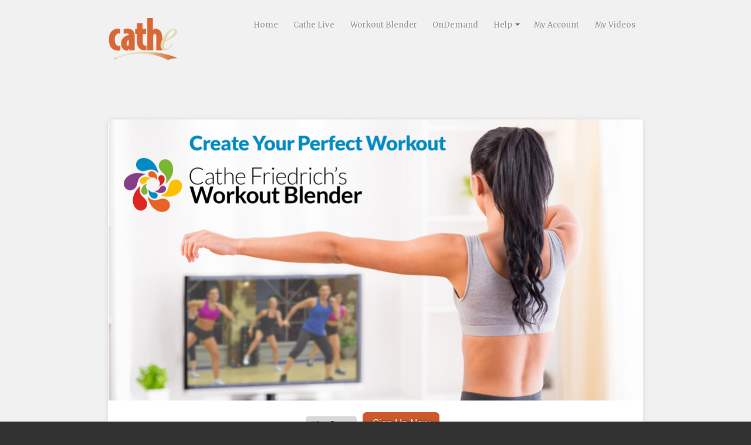

--- FILE ---
content_type: text/html; charset=UTF-8
request_url: https://cathe.com/stream/workout-blender/
body_size: 19436
content:

<!DOCTYPE html>
<html lang="en-US">
<head><meta charset="UTF-8" /><script>if(navigator.userAgent.match(/MSIE|Internet Explorer/i)||navigator.userAgent.match(/Trident\/7\..*?rv:11/i)){var href=document.location.href;if(!href.match(/[?&]nowprocket/)){if(href.indexOf("?")==-1){if(href.indexOf("#")==-1){document.location.href=href+"?nowprocket=1"}else{document.location.href=href.replace("#","?nowprocket=1#")}}else{if(href.indexOf("#")==-1){document.location.href=href+"&nowprocket=1"}else{document.location.href=href.replace("#","&nowprocket=1#")}}}}</script><script>(()=>{class RocketLazyLoadScripts{constructor(){this.v="2.0.4",this.userEvents=["keydown","keyup","mousedown","mouseup","mousemove","mouseover","mouseout","touchmove","touchstart","touchend","touchcancel","wheel","click","dblclick","input"],this.attributeEvents=["onblur","onclick","oncontextmenu","ondblclick","onfocus","onmousedown","onmouseenter","onmouseleave","onmousemove","onmouseout","onmouseover","onmouseup","onmousewheel","onscroll","onsubmit"]}async t(){this.i(),this.o(),/iP(ad|hone)/.test(navigator.userAgent)&&this.h(),this.u(),this.l(this),this.m(),this.k(this),this.p(this),this._(),await Promise.all([this.R(),this.L()]),this.lastBreath=Date.now(),this.S(this),this.P(),this.D(),this.O(),this.M(),await this.C(this.delayedScripts.normal),await this.C(this.delayedScripts.defer),await this.C(this.delayedScripts.async),await this.T(),await this.F(),await this.j(),await this.A(),window.dispatchEvent(new Event("rocket-allScriptsLoaded")),this.everythingLoaded=!0,this.lastTouchEnd&&await new Promise(t=>setTimeout(t,500-Date.now()+this.lastTouchEnd)),this.I(),this.H(),this.U(),this.W()}i(){this.CSPIssue=sessionStorage.getItem("rocketCSPIssue"),document.addEventListener("securitypolicyviolation",t=>{this.CSPIssue||"script-src-elem"!==t.violatedDirective||"data"!==t.blockedURI||(this.CSPIssue=!0,sessionStorage.setItem("rocketCSPIssue",!0))},{isRocket:!0})}o(){window.addEventListener("pageshow",t=>{this.persisted=t.persisted,this.realWindowLoadedFired=!0},{isRocket:!0}),window.addEventListener("pagehide",()=>{this.onFirstUserAction=null},{isRocket:!0})}h(){let t;function e(e){t=e}window.addEventListener("touchstart",e,{isRocket:!0}),window.addEventListener("touchend",function i(o){o.changedTouches[0]&&t.changedTouches[0]&&Math.abs(o.changedTouches[0].pageX-t.changedTouches[0].pageX)<10&&Math.abs(o.changedTouches[0].pageY-t.changedTouches[0].pageY)<10&&o.timeStamp-t.timeStamp<200&&(window.removeEventListener("touchstart",e,{isRocket:!0}),window.removeEventListener("touchend",i,{isRocket:!0}),"INPUT"===o.target.tagName&&"text"===o.target.type||(o.target.dispatchEvent(new TouchEvent("touchend",{target:o.target,bubbles:!0})),o.target.dispatchEvent(new MouseEvent("mouseover",{target:o.target,bubbles:!0})),o.target.dispatchEvent(new PointerEvent("click",{target:o.target,bubbles:!0,cancelable:!0,detail:1,clientX:o.changedTouches[0].clientX,clientY:o.changedTouches[0].clientY})),event.preventDefault()))},{isRocket:!0})}q(t){this.userActionTriggered||("mousemove"!==t.type||this.firstMousemoveIgnored?"keyup"===t.type||"mouseover"===t.type||"mouseout"===t.type||(this.userActionTriggered=!0,this.onFirstUserAction&&this.onFirstUserAction()):this.firstMousemoveIgnored=!0),"click"===t.type&&t.preventDefault(),t.stopPropagation(),t.stopImmediatePropagation(),"touchstart"===this.lastEvent&&"touchend"===t.type&&(this.lastTouchEnd=Date.now()),"click"===t.type&&(this.lastTouchEnd=0),this.lastEvent=t.type,t.composedPath&&t.composedPath()[0].getRootNode()instanceof ShadowRoot&&(t.rocketTarget=t.composedPath()[0]),this.savedUserEvents.push(t)}u(){this.savedUserEvents=[],this.userEventHandler=this.q.bind(this),this.userEvents.forEach(t=>window.addEventListener(t,this.userEventHandler,{passive:!1,isRocket:!0})),document.addEventListener("visibilitychange",this.userEventHandler,{isRocket:!0})}U(){this.userEvents.forEach(t=>window.removeEventListener(t,this.userEventHandler,{passive:!1,isRocket:!0})),document.removeEventListener("visibilitychange",this.userEventHandler,{isRocket:!0}),this.savedUserEvents.forEach(t=>{(t.rocketTarget||t.target).dispatchEvent(new window[t.constructor.name](t.type,t))})}m(){const t="return false",e=Array.from(this.attributeEvents,t=>"data-rocket-"+t),i="["+this.attributeEvents.join("],[")+"]",o="[data-rocket-"+this.attributeEvents.join("],[data-rocket-")+"]",s=(e,i,o)=>{o&&o!==t&&(e.setAttribute("data-rocket-"+i,o),e["rocket"+i]=new Function("event",o),e.setAttribute(i,t))};new MutationObserver(t=>{for(const n of t)"attributes"===n.type&&(n.attributeName.startsWith("data-rocket-")||this.everythingLoaded?n.attributeName.startsWith("data-rocket-")&&this.everythingLoaded&&this.N(n.target,n.attributeName.substring(12)):s(n.target,n.attributeName,n.target.getAttribute(n.attributeName))),"childList"===n.type&&n.addedNodes.forEach(t=>{if(t.nodeType===Node.ELEMENT_NODE)if(this.everythingLoaded)for(const i of[t,...t.querySelectorAll(o)])for(const t of i.getAttributeNames())e.includes(t)&&this.N(i,t.substring(12));else for(const e of[t,...t.querySelectorAll(i)])for(const t of e.getAttributeNames())this.attributeEvents.includes(t)&&s(e,t,e.getAttribute(t))})}).observe(document,{subtree:!0,childList:!0,attributeFilter:[...this.attributeEvents,...e]})}I(){this.attributeEvents.forEach(t=>{document.querySelectorAll("[data-rocket-"+t+"]").forEach(e=>{this.N(e,t)})})}N(t,e){const i=t.getAttribute("data-rocket-"+e);i&&(t.setAttribute(e,i),t.removeAttribute("data-rocket-"+e))}k(t){Object.defineProperty(HTMLElement.prototype,"onclick",{get(){return this.rocketonclick||null},set(e){this.rocketonclick=e,this.setAttribute(t.everythingLoaded?"onclick":"data-rocket-onclick","this.rocketonclick(event)")}})}S(t){function e(e,i){let o=e[i];e[i]=null,Object.defineProperty(e,i,{get:()=>o,set(s){t.everythingLoaded?o=s:e["rocket"+i]=o=s}})}e(document,"onreadystatechange"),e(window,"onload"),e(window,"onpageshow");try{Object.defineProperty(document,"readyState",{get:()=>t.rocketReadyState,set(e){t.rocketReadyState=e},configurable:!0}),document.readyState="loading"}catch(t){console.log("WPRocket DJE readyState conflict, bypassing")}}l(t){this.originalAddEventListener=EventTarget.prototype.addEventListener,this.originalRemoveEventListener=EventTarget.prototype.removeEventListener,this.savedEventListeners=[],EventTarget.prototype.addEventListener=function(e,i,o){o&&o.isRocket||!t.B(e,this)&&!t.userEvents.includes(e)||t.B(e,this)&&!t.userActionTriggered||e.startsWith("rocket-")||t.everythingLoaded?t.originalAddEventListener.call(this,e,i,o):(t.savedEventListeners.push({target:this,remove:!1,type:e,func:i,options:o}),"mouseenter"!==e&&"mouseleave"!==e||t.originalAddEventListener.call(this,e,t.savedUserEvents.push,o))},EventTarget.prototype.removeEventListener=function(e,i,o){o&&o.isRocket||!t.B(e,this)&&!t.userEvents.includes(e)||t.B(e,this)&&!t.userActionTriggered||e.startsWith("rocket-")||t.everythingLoaded?t.originalRemoveEventListener.call(this,e,i,o):t.savedEventListeners.push({target:this,remove:!0,type:e,func:i,options:o})}}J(t,e){this.savedEventListeners=this.savedEventListeners.filter(i=>{let o=i.type,s=i.target||window;return e!==o||t!==s||(this.B(o,s)&&(i.type="rocket-"+o),this.$(i),!1)})}H(){EventTarget.prototype.addEventListener=this.originalAddEventListener,EventTarget.prototype.removeEventListener=this.originalRemoveEventListener,this.savedEventListeners.forEach(t=>this.$(t))}$(t){t.remove?this.originalRemoveEventListener.call(t.target,t.type,t.func,t.options):this.originalAddEventListener.call(t.target,t.type,t.func,t.options)}p(t){let e;function i(e){return t.everythingLoaded?e:e.split(" ").map(t=>"load"===t||t.startsWith("load.")?"rocket-jquery-load":t).join(" ")}function o(o){function s(e){const s=o.fn[e];o.fn[e]=o.fn.init.prototype[e]=function(){return this[0]===window&&t.userActionTriggered&&("string"==typeof arguments[0]||arguments[0]instanceof String?arguments[0]=i(arguments[0]):"object"==typeof arguments[0]&&Object.keys(arguments[0]).forEach(t=>{const e=arguments[0][t];delete arguments[0][t],arguments[0][i(t)]=e})),s.apply(this,arguments),this}}if(o&&o.fn&&!t.allJQueries.includes(o)){const e={DOMContentLoaded:[],"rocket-DOMContentLoaded":[]};for(const t in e)document.addEventListener(t,()=>{e[t].forEach(t=>t())},{isRocket:!0});o.fn.ready=o.fn.init.prototype.ready=function(i){function s(){parseInt(o.fn.jquery)>2?setTimeout(()=>i.bind(document)(o)):i.bind(document)(o)}return"function"==typeof i&&(t.realDomReadyFired?!t.userActionTriggered||t.fauxDomReadyFired?s():e["rocket-DOMContentLoaded"].push(s):e.DOMContentLoaded.push(s)),o([])},s("on"),s("one"),s("off"),t.allJQueries.push(o)}e=o}t.allJQueries=[],o(window.jQuery),Object.defineProperty(window,"jQuery",{get:()=>e,set(t){o(t)}})}P(){const t=new Map;document.write=document.writeln=function(e){const i=document.currentScript,o=document.createRange(),s=i.parentElement;let n=t.get(i);void 0===n&&(n=i.nextSibling,t.set(i,n));const c=document.createDocumentFragment();o.setStart(c,0),c.appendChild(o.createContextualFragment(e)),s.insertBefore(c,n)}}async R(){return new Promise(t=>{this.userActionTriggered?t():this.onFirstUserAction=t})}async L(){return new Promise(t=>{document.addEventListener("DOMContentLoaded",()=>{this.realDomReadyFired=!0,t()},{isRocket:!0})})}async j(){return this.realWindowLoadedFired?Promise.resolve():new Promise(t=>{window.addEventListener("load",t,{isRocket:!0})})}M(){this.pendingScripts=[];this.scriptsMutationObserver=new MutationObserver(t=>{for(const e of t)e.addedNodes.forEach(t=>{"SCRIPT"!==t.tagName||t.noModule||t.isWPRocket||this.pendingScripts.push({script:t,promise:new Promise(e=>{const i=()=>{const i=this.pendingScripts.findIndex(e=>e.script===t);i>=0&&this.pendingScripts.splice(i,1),e()};t.addEventListener("load",i,{isRocket:!0}),t.addEventListener("error",i,{isRocket:!0}),setTimeout(i,1e3)})})})}),this.scriptsMutationObserver.observe(document,{childList:!0,subtree:!0})}async F(){await this.X(),this.pendingScripts.length?(await this.pendingScripts[0].promise,await this.F()):this.scriptsMutationObserver.disconnect()}D(){this.delayedScripts={normal:[],async:[],defer:[]},document.querySelectorAll("script[type$=rocketlazyloadscript]").forEach(t=>{t.hasAttribute("data-rocket-src")?t.hasAttribute("async")&&!1!==t.async?this.delayedScripts.async.push(t):t.hasAttribute("defer")&&!1!==t.defer||"module"===t.getAttribute("data-rocket-type")?this.delayedScripts.defer.push(t):this.delayedScripts.normal.push(t):this.delayedScripts.normal.push(t)})}async _(){await this.L();let t=[];document.querySelectorAll("script[type$=rocketlazyloadscript][data-rocket-src]").forEach(e=>{let i=e.getAttribute("data-rocket-src");if(i&&!i.startsWith("data:")){i.startsWith("//")&&(i=location.protocol+i);try{const o=new URL(i).origin;o!==location.origin&&t.push({src:o,crossOrigin:e.crossOrigin||"module"===e.getAttribute("data-rocket-type")})}catch(t){}}}),t=[...new Map(t.map(t=>[JSON.stringify(t),t])).values()],this.Y(t,"preconnect")}async G(t){if(await this.K(),!0!==t.noModule||!("noModule"in HTMLScriptElement.prototype))return new Promise(e=>{let i;function o(){(i||t).setAttribute("data-rocket-status","executed"),e()}try{if(navigator.userAgent.includes("Firefox/")||""===navigator.vendor||this.CSPIssue)i=document.createElement("script"),[...t.attributes].forEach(t=>{let e=t.nodeName;"type"!==e&&("data-rocket-type"===e&&(e="type"),"data-rocket-src"===e&&(e="src"),i.setAttribute(e,t.nodeValue))}),t.text&&(i.text=t.text),t.nonce&&(i.nonce=t.nonce),i.hasAttribute("src")?(i.addEventListener("load",o,{isRocket:!0}),i.addEventListener("error",()=>{i.setAttribute("data-rocket-status","failed-network"),e()},{isRocket:!0}),setTimeout(()=>{i.isConnected||e()},1)):(i.text=t.text,o()),i.isWPRocket=!0,t.parentNode.replaceChild(i,t);else{const i=t.getAttribute("data-rocket-type"),s=t.getAttribute("data-rocket-src");i?(t.type=i,t.removeAttribute("data-rocket-type")):t.removeAttribute("type"),t.addEventListener("load",o,{isRocket:!0}),t.addEventListener("error",i=>{this.CSPIssue&&i.target.src.startsWith("data:")?(console.log("WPRocket: CSP fallback activated"),t.removeAttribute("src"),this.G(t).then(e)):(t.setAttribute("data-rocket-status","failed-network"),e())},{isRocket:!0}),s?(t.fetchPriority="high",t.removeAttribute("data-rocket-src"),t.src=s):t.src="data:text/javascript;base64,"+window.btoa(unescape(encodeURIComponent(t.text)))}}catch(i){t.setAttribute("data-rocket-status","failed-transform"),e()}});t.setAttribute("data-rocket-status","skipped")}async C(t){const e=t.shift();return e?(e.isConnected&&await this.G(e),this.C(t)):Promise.resolve()}O(){this.Y([...this.delayedScripts.normal,...this.delayedScripts.defer,...this.delayedScripts.async],"preload")}Y(t,e){this.trash=this.trash||[];let i=!0;var o=document.createDocumentFragment();t.forEach(t=>{const s=t.getAttribute&&t.getAttribute("data-rocket-src")||t.src;if(s&&!s.startsWith("data:")){const n=document.createElement("link");n.href=s,n.rel=e,"preconnect"!==e&&(n.as="script",n.fetchPriority=i?"high":"low"),t.getAttribute&&"module"===t.getAttribute("data-rocket-type")&&(n.crossOrigin=!0),t.crossOrigin&&(n.crossOrigin=t.crossOrigin),t.integrity&&(n.integrity=t.integrity),t.nonce&&(n.nonce=t.nonce),o.appendChild(n),this.trash.push(n),i=!1}}),document.head.appendChild(o)}W(){this.trash.forEach(t=>t.remove())}async T(){try{document.readyState="interactive"}catch(t){}this.fauxDomReadyFired=!0;try{await this.K(),this.J(document,"readystatechange"),document.dispatchEvent(new Event("rocket-readystatechange")),await this.K(),document.rocketonreadystatechange&&document.rocketonreadystatechange(),await this.K(),this.J(document,"DOMContentLoaded"),document.dispatchEvent(new Event("rocket-DOMContentLoaded")),await this.K(),this.J(window,"DOMContentLoaded"),window.dispatchEvent(new Event("rocket-DOMContentLoaded"))}catch(t){console.error(t)}}async A(){try{document.readyState="complete"}catch(t){}try{await this.K(),this.J(document,"readystatechange"),document.dispatchEvent(new Event("rocket-readystatechange")),await this.K(),document.rocketonreadystatechange&&document.rocketonreadystatechange(),await this.K(),this.J(window,"load"),window.dispatchEvent(new Event("rocket-load")),await this.K(),window.rocketonload&&window.rocketonload(),await this.K(),this.allJQueries.forEach(t=>t(window).trigger("rocket-jquery-load")),await this.K(),this.J(window,"pageshow");const t=new Event("rocket-pageshow");t.persisted=this.persisted,window.dispatchEvent(t),await this.K(),window.rocketonpageshow&&window.rocketonpageshow({persisted:this.persisted})}catch(t){console.error(t)}}async K(){Date.now()-this.lastBreath>45&&(await this.X(),this.lastBreath=Date.now())}async X(){return document.hidden?new Promise(t=>setTimeout(t)):new Promise(t=>requestAnimationFrame(t))}B(t,e){return e===document&&"readystatechange"===t||(e===document&&"DOMContentLoaded"===t||(e===window&&"DOMContentLoaded"===t||(e===window&&"load"===t||e===window&&"pageshow"===t)))}static run(){(new RocketLazyLoadScripts).t()}}RocketLazyLoadScripts.run()})();</script>



<title>Workout Blender - Cathe Video Streaming</title>
<link data-rocket-prefetch href="https://fonts.googleapis.com" rel="dns-prefetch">
<link data-rocket-prefetch href="https://www.googletagmanager.com" rel="dns-prefetch">
<link data-rocket-prefetch href="https://googleads.g.doubleclick.net" rel="dns-prefetch"><link rel="preload" data-rocket-preload as="image" href="https://cathe.com/stream/images/workoutblenderhead.jpg" fetchpriority="high">

<link rel="stylesheet" type="text/css" href="https://cathe.com/stream/wp-content/themes/scrollider-child/style.css" media="screen" />
<link rel="pingback" href="https://cathe.com/stream/xmlrpc.php" />
<meta name='robots' content='index, follow, max-image-preview:large, max-snippet:-1, max-video-preview:-1' />

	<!-- This site is optimized with the Yoast SEO plugin v26.7 - https://yoast.com/wordpress/plugins/seo/ -->
	<link rel="canonical" href="https://cathe.com/stream/workout-blender/" />
	<meta property="og:locale" content="en_US" />
	<meta property="og:type" content="article" />
	<meta property="og:title" content="Workout Blender - Cathe Video Streaming" />
	<meta property="og:description" content="&nbsp; The Workout Blender is Free for All Cathe OnDemand Customers Our online Workout Blender is the only program of its type that puts you in total control of your workouts’ content and length. In just a few minutes you can mix segments and exercises from as many Cathe OnDemand videos as you like to [&hellip;]" />
	<meta property="og:url" content="https://cathe.com/stream/workout-blender/" />
	<meta property="og:site_name" content="Cathe Video Streaming" />
	<meta property="article:publisher" content="https://www.facebook.com/cathefitness/" />
	<meta property="article:modified_time" content="2015-05-08T17:58:15+00:00" />
	<meta property="og:image" content="https://cathe.com/stream/wp-content/uploads/2015/05/wb_landing_bg.jpg" />
	<meta property="og:image:width" content="1824" />
	<meta property="og:image:height" content="666" />
	<meta property="og:image:type" content="image/jpeg" />
	<meta name="twitter:card" content="summary_large_image" />
	<meta name="twitter:site" content="@CatheFriedrich" />
	<meta name="twitter:label1" content="Est. reading time" />
	<meta name="twitter:data1" content="4 minutes" />
	<script type="application/ld+json" class="yoast-schema-graph">{"@context":"https://schema.org","@graph":[{"@type":"WebPage","@id":"https://cathe.com/stream/workout-blender/","url":"https://cathe.com/stream/workout-blender/","name":"Workout Blender - Cathe Video Streaming","isPartOf":{"@id":"https://cathe.com/stream/#website"},"primaryImageOfPage":{"@id":"https://cathe.com/stream/workout-blender/#primaryimage"},"image":{"@id":"https://cathe.com/stream/workout-blender/#primaryimage"},"thumbnailUrl":"https://cathe.com/stream/wp-content/uploads/2015/05/wb_landing_bg.jpg","datePublished":"2015-05-04T23:42:42+00:00","dateModified":"2015-05-08T17:58:15+00:00","breadcrumb":{"@id":"https://cathe.com/stream/workout-blender/#breadcrumb"},"inLanguage":"en-US","potentialAction":[{"@type":"ReadAction","target":["https://cathe.com/stream/workout-blender/"]}]},{"@type":"ImageObject","inLanguage":"en-US","@id":"https://cathe.com/stream/workout-blender/#primaryimage","url":"https://cathe.com/stream/wp-content/uploads/2015/05/wb_landing_bg.jpg","contentUrl":"https://cathe.com/stream/wp-content/uploads/2015/05/wb_landing_bg.jpg","width":1824,"height":666},{"@type":"BreadcrumbList","@id":"https://cathe.com/stream/workout-blender/#breadcrumb","itemListElement":[{"@type":"ListItem","position":1,"name":"Home","item":"https://cathe.com/stream/"},{"@type":"ListItem","position":2,"name":"Workout Blender"}]},{"@type":"WebSite","@id":"https://cathe.com/stream/#website","url":"https://cathe.com/stream/","name":"Cathe Video Streaming","description":"Stream Cathe Friedrich video workouts","potentialAction":[{"@type":"SearchAction","target":{"@type":"EntryPoint","urlTemplate":"https://cathe.com/stream/?s={search_term_string}"},"query-input":{"@type":"PropertyValueSpecification","valueRequired":true,"valueName":"search_term_string"}}],"inLanguage":"en-US"}]}</script>
	<!-- / Yoast SEO plugin. -->


<link rel="alternate" type="application/rss+xml" title="Cathe Video Streaming &raquo; Feed" href="https://cathe.com/stream/feed/" />
<link rel="alternate" type="application/rss+xml" title="Cathe Video Streaming &raquo; Comments Feed" href="https://cathe.com/stream/comments/feed/" />
<link rel="alternate" type="application/rss+xml" title="Cathe Video Streaming &raquo; Workout Blender Comments Feed" href="https://cathe.com/stream/workout-blender/feed/" />
<link rel="alternate" title="oEmbed (JSON)" type="application/json+oembed" href="https://cathe.com/stream/wp-json/oembed/1.0/embed?url=https%3A%2F%2Fcathe.com%2Fstream%2Fworkout-blender%2F" />
<link rel="alternate" title="oEmbed (XML)" type="text/xml+oembed" href="https://cathe.com/stream/wp-json/oembed/1.0/embed?url=https%3A%2F%2Fcathe.com%2Fstream%2Fworkout-blender%2F&#038;format=xml" />
<style id='wp-img-auto-sizes-contain-inline-css' type='text/css'>
img:is([sizes=auto i],[sizes^="auto," i]){contain-intrinsic-size:3000px 1500px}
/*# sourceURL=wp-img-auto-sizes-contain-inline-css */
</style>
<link rel='stylesheet' id='wc-authorize-net-cim-credit-card-checkout-block-css' href='https://cathe.com/stream/wp-content/plugins/woocommerce-gateway-authorize-net-cim/assets/css/blocks/wc-authorize-net-cim-checkout-block.css?ver=3.10.14' type='text/css' media='all' />
<link rel='stylesheet' id='wc-authorize-net-cim-echeck-checkout-block-css' href='https://cathe.com/stream/wp-content/plugins/woocommerce-gateway-authorize-net-cim/assets/css/blocks/wc-authorize-net-cim-checkout-block.css?ver=1768410763' type='text/css' media='all' />
<link rel='stylesheet' id='woo-layout-css' href='https://cathe.com/stream/wp-content/themes/scrollider/css/layout.css?ver=6.9' type='text/css' media='all' />
<link rel='stylesheet' id='woocommerce-css' href='https://cathe.com/stream/wp-content/themes/scrollider/css/woocommerce.css?ver=6.9' type='text/css' media='all' />
<style id='wp-emoji-styles-inline-css' type='text/css'>

	img.wp-smiley, img.emoji {
		display: inline !important;
		border: none !important;
		box-shadow: none !important;
		height: 1em !important;
		width: 1em !important;
		margin: 0 0.07em !important;
		vertical-align: -0.1em !important;
		background: none !important;
		padding: 0 !important;
	}
/*# sourceURL=wp-emoji-styles-inline-css */
</style>
<link rel='stylesheet' id='wp-block-library-css' href='https://cathe.com/stream/wp-includes/css/dist/block-library/style.min.css?ver=6.9' type='text/css' media='all' />
<link rel='stylesheet' id='wc-blocks-style-css' href='https://cathe.com/stream/wp-content/plugins/woocommerce/assets/client/blocks/wc-blocks.css?ver=wc-10.4.3' type='text/css' media='all' />
<style id='global-styles-inline-css' type='text/css'>
:root{--wp--preset--aspect-ratio--square: 1;--wp--preset--aspect-ratio--4-3: 4/3;--wp--preset--aspect-ratio--3-4: 3/4;--wp--preset--aspect-ratio--3-2: 3/2;--wp--preset--aspect-ratio--2-3: 2/3;--wp--preset--aspect-ratio--16-9: 16/9;--wp--preset--aspect-ratio--9-16: 9/16;--wp--preset--color--black: #000000;--wp--preset--color--cyan-bluish-gray: #abb8c3;--wp--preset--color--white: #ffffff;--wp--preset--color--pale-pink: #f78da7;--wp--preset--color--vivid-red: #cf2e2e;--wp--preset--color--luminous-vivid-orange: #ff6900;--wp--preset--color--luminous-vivid-amber: #fcb900;--wp--preset--color--light-green-cyan: #7bdcb5;--wp--preset--color--vivid-green-cyan: #00d084;--wp--preset--color--pale-cyan-blue: #8ed1fc;--wp--preset--color--vivid-cyan-blue: #0693e3;--wp--preset--color--vivid-purple: #9b51e0;--wp--preset--gradient--vivid-cyan-blue-to-vivid-purple: linear-gradient(135deg,rgb(6,147,227) 0%,rgb(155,81,224) 100%);--wp--preset--gradient--light-green-cyan-to-vivid-green-cyan: linear-gradient(135deg,rgb(122,220,180) 0%,rgb(0,208,130) 100%);--wp--preset--gradient--luminous-vivid-amber-to-luminous-vivid-orange: linear-gradient(135deg,rgb(252,185,0) 0%,rgb(255,105,0) 100%);--wp--preset--gradient--luminous-vivid-orange-to-vivid-red: linear-gradient(135deg,rgb(255,105,0) 0%,rgb(207,46,46) 100%);--wp--preset--gradient--very-light-gray-to-cyan-bluish-gray: linear-gradient(135deg,rgb(238,238,238) 0%,rgb(169,184,195) 100%);--wp--preset--gradient--cool-to-warm-spectrum: linear-gradient(135deg,rgb(74,234,220) 0%,rgb(151,120,209) 20%,rgb(207,42,186) 40%,rgb(238,44,130) 60%,rgb(251,105,98) 80%,rgb(254,248,76) 100%);--wp--preset--gradient--blush-light-purple: linear-gradient(135deg,rgb(255,206,236) 0%,rgb(152,150,240) 100%);--wp--preset--gradient--blush-bordeaux: linear-gradient(135deg,rgb(254,205,165) 0%,rgb(254,45,45) 50%,rgb(107,0,62) 100%);--wp--preset--gradient--luminous-dusk: linear-gradient(135deg,rgb(255,203,112) 0%,rgb(199,81,192) 50%,rgb(65,88,208) 100%);--wp--preset--gradient--pale-ocean: linear-gradient(135deg,rgb(255,245,203) 0%,rgb(182,227,212) 50%,rgb(51,167,181) 100%);--wp--preset--gradient--electric-grass: linear-gradient(135deg,rgb(202,248,128) 0%,rgb(113,206,126) 100%);--wp--preset--gradient--midnight: linear-gradient(135deg,rgb(2,3,129) 0%,rgb(40,116,252) 100%);--wp--preset--font-size--small: 13px;--wp--preset--font-size--medium: 20px;--wp--preset--font-size--large: 36px;--wp--preset--font-size--x-large: 42px;--wp--preset--spacing--20: 0.44rem;--wp--preset--spacing--30: 0.67rem;--wp--preset--spacing--40: 1rem;--wp--preset--spacing--50: 1.5rem;--wp--preset--spacing--60: 2.25rem;--wp--preset--spacing--70: 3.38rem;--wp--preset--spacing--80: 5.06rem;--wp--preset--shadow--natural: 6px 6px 9px rgba(0, 0, 0, 0.2);--wp--preset--shadow--deep: 12px 12px 50px rgba(0, 0, 0, 0.4);--wp--preset--shadow--sharp: 6px 6px 0px rgba(0, 0, 0, 0.2);--wp--preset--shadow--outlined: 6px 6px 0px -3px rgb(255, 255, 255), 6px 6px rgb(0, 0, 0);--wp--preset--shadow--crisp: 6px 6px 0px rgb(0, 0, 0);}:where(.is-layout-flex){gap: 0.5em;}:where(.is-layout-grid){gap: 0.5em;}body .is-layout-flex{display: flex;}.is-layout-flex{flex-wrap: wrap;align-items: center;}.is-layout-flex > :is(*, div){margin: 0;}body .is-layout-grid{display: grid;}.is-layout-grid > :is(*, div){margin: 0;}:where(.wp-block-columns.is-layout-flex){gap: 2em;}:where(.wp-block-columns.is-layout-grid){gap: 2em;}:where(.wp-block-post-template.is-layout-flex){gap: 1.25em;}:where(.wp-block-post-template.is-layout-grid){gap: 1.25em;}.has-black-color{color: var(--wp--preset--color--black) !important;}.has-cyan-bluish-gray-color{color: var(--wp--preset--color--cyan-bluish-gray) !important;}.has-white-color{color: var(--wp--preset--color--white) !important;}.has-pale-pink-color{color: var(--wp--preset--color--pale-pink) !important;}.has-vivid-red-color{color: var(--wp--preset--color--vivid-red) !important;}.has-luminous-vivid-orange-color{color: var(--wp--preset--color--luminous-vivid-orange) !important;}.has-luminous-vivid-amber-color{color: var(--wp--preset--color--luminous-vivid-amber) !important;}.has-light-green-cyan-color{color: var(--wp--preset--color--light-green-cyan) !important;}.has-vivid-green-cyan-color{color: var(--wp--preset--color--vivid-green-cyan) !important;}.has-pale-cyan-blue-color{color: var(--wp--preset--color--pale-cyan-blue) !important;}.has-vivid-cyan-blue-color{color: var(--wp--preset--color--vivid-cyan-blue) !important;}.has-vivid-purple-color{color: var(--wp--preset--color--vivid-purple) !important;}.has-black-background-color{background-color: var(--wp--preset--color--black) !important;}.has-cyan-bluish-gray-background-color{background-color: var(--wp--preset--color--cyan-bluish-gray) !important;}.has-white-background-color{background-color: var(--wp--preset--color--white) !important;}.has-pale-pink-background-color{background-color: var(--wp--preset--color--pale-pink) !important;}.has-vivid-red-background-color{background-color: var(--wp--preset--color--vivid-red) !important;}.has-luminous-vivid-orange-background-color{background-color: var(--wp--preset--color--luminous-vivid-orange) !important;}.has-luminous-vivid-amber-background-color{background-color: var(--wp--preset--color--luminous-vivid-amber) !important;}.has-light-green-cyan-background-color{background-color: var(--wp--preset--color--light-green-cyan) !important;}.has-vivid-green-cyan-background-color{background-color: var(--wp--preset--color--vivid-green-cyan) !important;}.has-pale-cyan-blue-background-color{background-color: var(--wp--preset--color--pale-cyan-blue) !important;}.has-vivid-cyan-blue-background-color{background-color: var(--wp--preset--color--vivid-cyan-blue) !important;}.has-vivid-purple-background-color{background-color: var(--wp--preset--color--vivid-purple) !important;}.has-black-border-color{border-color: var(--wp--preset--color--black) !important;}.has-cyan-bluish-gray-border-color{border-color: var(--wp--preset--color--cyan-bluish-gray) !important;}.has-white-border-color{border-color: var(--wp--preset--color--white) !important;}.has-pale-pink-border-color{border-color: var(--wp--preset--color--pale-pink) !important;}.has-vivid-red-border-color{border-color: var(--wp--preset--color--vivid-red) !important;}.has-luminous-vivid-orange-border-color{border-color: var(--wp--preset--color--luminous-vivid-orange) !important;}.has-luminous-vivid-amber-border-color{border-color: var(--wp--preset--color--luminous-vivid-amber) !important;}.has-light-green-cyan-border-color{border-color: var(--wp--preset--color--light-green-cyan) !important;}.has-vivid-green-cyan-border-color{border-color: var(--wp--preset--color--vivid-green-cyan) !important;}.has-pale-cyan-blue-border-color{border-color: var(--wp--preset--color--pale-cyan-blue) !important;}.has-vivid-cyan-blue-border-color{border-color: var(--wp--preset--color--vivid-cyan-blue) !important;}.has-vivid-purple-border-color{border-color: var(--wp--preset--color--vivid-purple) !important;}.has-vivid-cyan-blue-to-vivid-purple-gradient-background{background: var(--wp--preset--gradient--vivid-cyan-blue-to-vivid-purple) !important;}.has-light-green-cyan-to-vivid-green-cyan-gradient-background{background: var(--wp--preset--gradient--light-green-cyan-to-vivid-green-cyan) !important;}.has-luminous-vivid-amber-to-luminous-vivid-orange-gradient-background{background: var(--wp--preset--gradient--luminous-vivid-amber-to-luminous-vivid-orange) !important;}.has-luminous-vivid-orange-to-vivid-red-gradient-background{background: var(--wp--preset--gradient--luminous-vivid-orange-to-vivid-red) !important;}.has-very-light-gray-to-cyan-bluish-gray-gradient-background{background: var(--wp--preset--gradient--very-light-gray-to-cyan-bluish-gray) !important;}.has-cool-to-warm-spectrum-gradient-background{background: var(--wp--preset--gradient--cool-to-warm-spectrum) !important;}.has-blush-light-purple-gradient-background{background: var(--wp--preset--gradient--blush-light-purple) !important;}.has-blush-bordeaux-gradient-background{background: var(--wp--preset--gradient--blush-bordeaux) !important;}.has-luminous-dusk-gradient-background{background: var(--wp--preset--gradient--luminous-dusk) !important;}.has-pale-ocean-gradient-background{background: var(--wp--preset--gradient--pale-ocean) !important;}.has-electric-grass-gradient-background{background: var(--wp--preset--gradient--electric-grass) !important;}.has-midnight-gradient-background{background: var(--wp--preset--gradient--midnight) !important;}.has-small-font-size{font-size: var(--wp--preset--font-size--small) !important;}.has-medium-font-size{font-size: var(--wp--preset--font-size--medium) !important;}.has-large-font-size{font-size: var(--wp--preset--font-size--large) !important;}.has-x-large-font-size{font-size: var(--wp--preset--font-size--x-large) !important;}
/*# sourceURL=global-styles-inline-css */
</style>

<style id='classic-theme-styles-inline-css' type='text/css'>
/*! This file is auto-generated */
.wp-block-button__link{color:#fff;background-color:#32373c;border-radius:9999px;box-shadow:none;text-decoration:none;padding:calc(.667em + 2px) calc(1.333em + 2px);font-size:1.125em}.wp-block-file__button{background:#32373c;color:#fff;text-decoration:none}
/*# sourceURL=/wp-includes/css/classic-themes.min.css */
</style>
<link rel='stylesheet' id='wc-gift-cards-blocks-integration-css' href='https://cathe.com/stream/wp-content/plugins/woocommerce-gift-cards/assets/dist/frontend/blocks.css?ver=2.7.2' type='text/css' media='all' />
<style id='woocommerce-inline-inline-css' type='text/css'>
.woocommerce form .form-row .required { visibility: visible; }
/*# sourceURL=woocommerce-inline-inline-css */
</style>
<link rel='stylesheet' id='wc-gc-css-css' href='https://cathe.com/stream/wp-content/plugins/woocommerce-gift-cards/assets/css/frontend/woocommerce.css?ver=2.7.2' type='text/css' media='all' />
<link rel='stylesheet' id='search-filter-plugin-styles-css' href='https://cathe.com/stream/wp-content/plugins/search-filter-pro/public/assets/css/search-filter.min.css?ver=2.5.21' type='text/css' media='all' />
<link rel='stylesheet' id='wp-components-css' href='https://cathe.com/stream/wp-includes/css/dist/components/style.min.css?ver=6.9' type='text/css' media='all' />
<link rel='stylesheet' id='woocommerce_subscriptions_gifting-css' href='https://cathe.com/stream/wp-content/plugins/woocommerce-subscriptions/assets/css/gifting/shortcode-checkout.css?ver=10.4.3' type='text/css' media='all' />
<link rel='stylesheet' id='sv-wc-payment-gateway-payment-form-v5_15_12-css' href='https://cathe.com/stream/wp-content/plugins/woocommerce-gateway-authorize-net-cim/vendor/skyverge/wc-plugin-framework/woocommerce/payment-gateway/assets/css/frontend/sv-wc-payment-gateway-payment-form.min.css?ver=5.15.12' type='text/css' media='all' />
<link rel='stylesheet' id='woocommerce-nyp-css' href='https://cathe.com/stream/wp-content/plugins/woocommerce-name-your-price/assets/css/frontend/name-your-price.min.css?ver=3.7.0' type='text/css' media='all' />
<script type="text/javascript" src="https://cathe.com/stream/wp-includes/js/jquery/jquery.min.js?ver=3.7.1" id="jquery-core-js"></script>
<script type="text/javascript" src="https://cathe.com/stream/wp-includes/js/jquery/jquery-migrate.min.js?ver=3.4.1" id="jquery-migrate-js"></script>
<script type="text/javascript" src="https://cathe.com/stream/wp-content/plugins/woocommerce/assets/js/jquery-blockui/jquery.blockUI.min.js?ver=2.7.0-wc.10.4.3" id="wc-jquery-blockui-js" defer="defer" data-wp-strategy="defer"></script>
<script type="text/javascript" id="wc-add-to-cart-js-extra">
/* <![CDATA[ */
var wc_add_to_cart_params = {"ajax_url":"/stream/wp-admin/admin-ajax.php","wc_ajax_url":"/stream/?wc-ajax=%%endpoint%%","i18n_view_cart":"View cart","cart_url":"https://cathe.com/stream/cart/","is_cart":"","cart_redirect_after_add":"no"};
//# sourceURL=wc-add-to-cart-js-extra
/* ]]> */
</script>
<script type="text/javascript" src="https://cathe.com/stream/wp-content/plugins/woocommerce/assets/js/frontend/add-to-cart.min.js?ver=10.4.3" id="wc-add-to-cart-js" defer="defer" data-wp-strategy="defer"></script>
<script type="text/javascript" src="https://cathe.com/stream/wp-content/plugins/woocommerce/assets/js/js-cookie/js.cookie.min.js?ver=2.1.4-wc.10.4.3" id="wc-js-cookie-js" defer="defer" data-wp-strategy="defer"></script>
<script type="text/javascript" id="woocommerce-js-extra">
/* <![CDATA[ */
var woocommerce_params = {"ajax_url":"/stream/wp-admin/admin-ajax.php","wc_ajax_url":"/stream/?wc-ajax=%%endpoint%%","i18n_password_show":"Show password","i18n_password_hide":"Hide password"};
//# sourceURL=woocommerce-js-extra
/* ]]> */
</script>
<script type="text/javascript" src="https://cathe.com/stream/wp-content/plugins/woocommerce/assets/js/frontend/woocommerce.min.js?ver=10.4.3" id="woocommerce-js" defer="defer" data-wp-strategy="defer"></script>
<script type="text/javascript" id="search-filter-plugin-build-js-extra">
/* <![CDATA[ */
var SF_LDATA = {"ajax_url":"https://cathe.com/stream/wp-admin/admin-ajax.php","home_url":"https://cathe.com/stream/","extensions":[]};
//# sourceURL=search-filter-plugin-build-js-extra
/* ]]> */
</script>
<script type="text/javascript" src="https://cathe.com/stream/wp-content/plugins/search-filter-pro/public/assets/js/search-filter-build.min.js?ver=2.5.21" id="search-filter-plugin-build-js"></script>
<script type="text/javascript" src="https://cathe.com/stream/wp-content/plugins/search-filter-pro/public/assets/js/chosen.jquery.min.js?ver=2.5.21" id="search-filter-plugin-chosen-js"></script>
<script type="text/javascript" src="https://cathe.com/stream/wp-content/themes/scrollider/includes/js/third-party.js?ver=6.9" id="third-party-js"></script>
<script type="text/javascript" src="https://cathe.com/stream/wp-content/themes/scrollider/includes/js/general.js?ver=5.7.2.4" id="general-js"></script>
<script type="text/javascript" id="woo-masonry-js-extra">
/* <![CDATA[ */
var woo_masonry_data = {"numberOfColumns":"3"};
//# sourceURL=woo-masonry-js-extra
/* ]]> */
</script>
<script type="text/javascript" src="https://cathe.com/stream/wp-content/themes/scrollider/includes/js/jquery.masonry.min.js?ver=6.9" id="woo-masonry-js"></script>
<script type="text/javascript" src="https://cathe.com/stream/wp-includes/js/dist/hooks.min.js?ver=dd5603f07f9220ed27f1" id="wp-hooks-js"></script>
<script type="text/javascript" id="wpm-js-extra">
/* <![CDATA[ */
var wpm = {"ajax_url":"https://cathe.com/stream/wp-admin/admin-ajax.php","root":"https://cathe.com/stream/wp-json/","nonce_wp_rest":"9b825628a1","nonce_ajax":"67240591b5"};
//# sourceURL=wpm-js-extra
/* ]]> */
</script>
<script type="text/javascript" src="https://cathe.com/stream/wp-content/plugins/woocommerce-google-adwords-conversion-tracking-tag/js/public/free/wpm-public.p1.min.js?ver=1.54.1" id="wpm-js"></script>
<link rel="https://api.w.org/" href="https://cathe.com/stream/wp-json/" /><link rel="alternate" title="JSON" type="application/json" href="https://cathe.com/stream/wp-json/wp/v2/pages/46991" /><link rel="EditURI" type="application/rsd+xml" title="RSD" href="https://cathe.com/stream/xmlrpc.php?rsd" />
<meta name="generator" content="WordPress 6.9" />
<meta name="generator" content="WooCommerce 10.4.3" />
<link rel='shortlink' href='https://cathe.com/stream/?p=46991' />
<script type="rocketlazyloadscript">  var el_i13_login_captcha=null; var el_i13_register_captcha=null; </script><!-- Starting: Conversion Tracking for WooCommerce (https://wordpress.org/plugins/woocommerce-conversion-tracking/) -->
        <script type="rocketlazyloadscript">
            !function(f,b,e,v,n,t,s){if(f.fbq)return;n=f.fbq=function(){n.callMethod?
            n.callMethod.apply(n,arguments):n.queue.push(arguments)};if(!f._fbq)f._fbq=n;
            n.push=n;n.loaded=!0;n.version='2.0';n.queue=[];t=b.createElement(e);t.async=!0;
            t.src=v;s=b.getElementsByTagName(e)[0];s.parentNode.insertBefore(t,s)}(window,
            document,'script','https://connect.facebook.net/en_US/fbevents.js');
            fbq('init', '2378668492407671', {});fbq('track', 'PageView', {});        </script>

       <!--  <noscript><img height="1" width="1" style="display:none"
        src="https://www.facebook.com/tr?id=1336191666485656&ev=PageView&noscript=1"
        /></noscript> -->
                <script type="rocketlazyloadscript">
            (function (window, document) {
                if (window.wcfbq) return;
                window.wcfbq = (function () {
                    if (arguments.length > 0) {
                        var pixelId, trackType, contentObj;

                        if (typeof arguments[0] == 'string') pixelId = arguments[0];
                        if (typeof arguments[1] == 'string') trackType = arguments[1];
                        if (typeof arguments[2] == 'object') contentObj = arguments[2];

                        var params = [];
                        if (typeof pixelId === 'string' && pixelId.replace(/\s+/gi, '') != '' &&
                        typeof trackType === 'string' && trackType.replace(/\s+/gi, '')) {
                            params.push('id=' + encodeURIComponent(pixelId));
                            switch (trackType) {
                                case 'PageView':
                                case 'ViewContent':
                                case 'Search':
                                case 'AddToCart':
                                case 'InitiateCheckout':
                                case 'AddPaymentInfo':
                                case 'Lead':
                                case 'CompleteRegistration':
                                case 'Purchase':
                                case 'AddToWishlist':
                                    params.push('ev=' + encodeURIComponent(trackType));
                                    break;
                                default:
                                    return;
                            }

                            params.push('dl=' + encodeURIComponent(document.location.href));
                            if (document.referrer) params.push('rl=' + encodeURIComponent(document.referrer));
                            params.push('if=false');
                            params.push('ts=' + new Date().getTime());

                            if (typeof contentObj == 'object') {
                                for (var u in contentObj) {
                                    if (typeof contentObj[u] == 'object' && contentObj[u] instanceof Array) {
                                        if (contentObj[u].length > 0) {
                                            for (var y = 0; y < contentObj[u].length; y++) { contentObj[u][y] = (contentObj[u][y] + '').replace(/^\s+|\s+$/gi, '').replace(/\s+/gi, ' ').replace(/,/gi, '§'); }
                                            params.push('cd[' + u + ']=' + encodeURIComponent(contentObj[u].join(',').replace(/^/gi, '[\'').replace(/$/gi, '\']').replace(/,/gi, '\',\'').replace(/§/gi, '\,')));
                                        }
                                    }
                                    else if (typeof contentObj[u] == 'string')
                                        params.push('cd[' + u + ']=' + encodeURIComponent(contentObj[u]));
                                }
                            }

                            params.push('v=' + encodeURIComponent('2.7.19'));

                            var imgId = new Date().getTime();
                            var img = document.createElement('img');
                            img.id = 'fb_' + imgId, img.src = 'https://www.facebook.com/tr/?' + params.join('&'), img.width = 1, img.height = 1, img.style = 'display:none;';
                            document.body.appendChild(img);
                            window.setTimeout(function () { var t = document.getElementById('fb_' + imgId); t.parentElement.removeChild(t); }, 1000);
                        }
                    }
                });
            })(window, document);
        </script>
                <script type="rocketlazyloadscript" data-rocket-type="text/javascript">
            jQuery( function( $ ) {
                $(document).on('added_to_cart', function ( event, fragments, hash, button ) {
                    var settings = [{"pixel_id":"2378668492407671","events":{"AddToCart":"on","InitiateCheckout":"on","Purchase":"on","Registration":"on","ViewContent":"on","ViewCategory":"on","Search":"on","AddToWishlist":"on"}}];
                    $.each( settings, function( index, setting ) {
                        if ( 'AddToCart' in setting.events ) {
                               wcfbq(setting.pixel_id, 'AddToCart', {
                               content_ids: [ $(button).data('product_id') ],
                               content_type: 'product',
                            });
                        }

                    } );
                });
            });
        </script>
        <!-- End: Conversion Tracking for WooCommerce Codes -->

<!-- Theme version -->
<meta name="generator" content="Scrollider Child 1.0.0" />
<meta name="generator" content="Scrollider 1.4.10" />
<meta name="generator" content="WooFramework 6.2.8" />

<!-- Always force latest IE rendering engine (even in intranet) & Chrome Frame -->
<meta http-equiv="X-UA-Compatible" content="IE=edge,chrome=1" />

<!--  Mobile viewport scale | Disable user zooming as the layout is optimised -->
<meta content="initial-scale=1.0; maximum-scale=1.0; user-scalable=no" name="viewport"/>
		<!--[if lt IE 9]>
			<script src="https://html5shim.googlecode.com/svn/trunk/html5.js"></script>
		<![endif]-->
			<noscript><style>.woocommerce-product-gallery{ opacity: 1 !important; }</style></noscript>
	
<!-- START Pixel Manager for WooCommerce -->

		<script>

			window.wpmDataLayer = window.wpmDataLayer || {};
			window.wpmDataLayer = Object.assign(window.wpmDataLayer, {"cart":{},"cart_item_keys":{},"version":{"number":"1.54.1","pro":false,"eligible_for_updates":false,"distro":"fms","beta":false,"show":true},"pixels":{"google":{"linker":{"settings":null},"user_id":false,"ads":{"conversion_ids":{"AW-991015806":"EWAUCN-66fUBEP7mxtgD"},"dynamic_remarketing":{"status":true,"id_type":"post_id","send_events_with_parent_ids":true},"google_business_vertical":"retail","phone_conversion_number":"","phone_conversion_label":""},"tag_id":"AW-991015806","tag_id_suppressed":[],"tag_gateway":{"measurement_path":""},"tcf_support":false,"consent_mode":{"is_active":false,"wait_for_update":500,"ads_data_redaction":false,"url_passthrough":true}}},"shop":{"list_name":"Page | Workout Blender","list_id":"page_workout-blender","page_type":"page","currency":"USD","selectors":{"addToCart":[],"beginCheckout":[]},"order_duplication_prevention":true,"view_item_list_trigger":{"test_mode":false,"background_color":"green","opacity":0.5,"repeat":true,"timeout":1000,"threshold":0.80000000000000004},"variations_output":true,"session_active":false},"page":{"id":46991,"title":"Workout Blender","type":"page","categories":[],"parent":{"id":0,"title":"Workout Blender","type":"page","categories":[]}},"general":{"user_logged_in":false,"scroll_tracking_thresholds":[],"page_id":46991,"exclude_domains":[],"server_2_server":{"active":false,"user_agent_exclude_patterns":[],"ip_exclude_list":[],"pageview_event_s2s":{"is_active":false,"pixels":[]}},"consent_management":{"explicit_consent":false},"lazy_load_pmw":false,"chunk_base_path":"https://cathe.com/stream/wp-content/plugins/woocommerce-google-adwords-conversion-tracking-tag/js/public/free/","modules":{"load_deprecated_functions":true}}});

		</script>

		
<!-- END Pixel Manager for WooCommerce -->
<link rel="icon" href="https://cathe.com/stream/wp-content/uploads/2019/01/catheOnDemand-100x100.png" sizes="32x32" />
<link rel="icon" href="https://cathe.com/stream/wp-content/uploads/2019/01/catheOnDemand.png" sizes="192x192" />
<link rel="apple-touch-icon" href="https://cathe.com/stream/wp-content/uploads/2019/01/catheOnDemand.png" />
<meta name="msapplication-TileImage" content="https://cathe.com/stream/wp-content/uploads/2019/01/catheOnDemand.png" />

<!-- Alt Stylesheet -->
<link href="https://cathe.com/stream/wp-content/themes/scrollider/styles/default.css" rel="stylesheet" type="text/css" />
<!-- Options Panel Custom CSS -->
<style type="text/css">
#logo {
  width:120px;
}
@media only screen and (min-width: 1025px) {
  .home.has-slider #navigation ul.nav > li a { color:#fff !important;}
}
#featured.flexslider li a img {
  opacity:.3;
}
.home #content {
  text-align:center;
}
.home #content img.browser {
  margin:0 auto -27px auto;

}
.home .widget h3 {
  font-size:1.5em;
}

section.section-home {
  padding:20px 0;
}
section.section-home.section-alt {
  background:#fff;
  border-top:1px solid #e1e1e1;
  border-bottom:1px solid #e1e1e1;
}
section.section-home.section-left > div.col-full > * {
  float:left;
}
section.section-home.section-right > div.col-full > * {
  float:right;
}
section.section-home.section-right p,
section.section-home.section-left p,
section.section-home.section-left h2,
section.section-home.section-right h2 {
   width:50%;
}
section.section-home p {clear:both;}

#ondemand-search-form input.search-field {
font-size: 16px;
padding: 10px;
padding-right:112px;
display: block;
width: 100%;
height: 40px;
-webkit-appearance: none;
border: 1px solid #e1e1e1;
-webkit-border-radius:50px;
-moz-border-radius:50px;
-ms-border-radius:50px;
border-radius: 50px;
}
#ondemand-search-form input.search-field:focus {
outline:0;
}
#ondemand-search-form input.search-submit {
float: right;
margin-top: -37px;
width:100px;
border-radius: 50px;
margin-right: 5px;
}
.footer-nav {
  margin:0;
padding:0;
list-style-type:none;
text-align:right;
}
.footer-nav li {
display:inline;
}

#featured .slide .slide-content-container .entry {
    display:block !important;
}
#featured .slide .slide-content-container .excerpt {
    display:none !important;
  }
#header .mini-cart {display:none;}

ul.products li.product {
  position:relative !important;
  margin-right:20px;
}

@media screen and (min-width: 320px) and (max-width: 594px) {
  .all-videos article {
    padding:.5%;
    width:132px;
  }
}
@media screen and (max-width: 480px) {
    ul.products li.product {
        margin-right:0;
    }
}

</style>


<!-- Woo Shortcodes CSS -->
<link href="https://cathe.com/stream/wp-content/themes/scrollider/functions/css/shortcodes.css" rel="stylesheet" type="text/css" />

<!-- Custom Stylesheet -->
<link href="https://cathe.com/stream/wp-content/themes/scrollider/custom.css" rel="stylesheet" type="text/css" />

<!-- Google Webfonts -->
<link href="https://fonts.googleapis.com/css?family=Merriweather%3A300%2C300italic%2Cregular%2Citalic%2C700%2C700italic%2C900%2C900italic%7CDroid+Sans%3Aregular%2C700%7COpen+Sans%3A300%2C300italic%2Cregular%2Citalic%2C600%2C600italic%2C700%2C700italic%2C800%2C800italic" rel="stylesheet" type="text/css" />
<meta http-equiv="X-UA-Compatible" content="IE=EmulateIE9">
<!--[if IE]>
  <script src="//cdnjs.cloudflare.com/ajax/libs/html5shiv/3.7.2/html5shiv.min.js"></script>
<![endif]-->
<!-- Global site tag (gtag.js) - Google Ads: 991015806 -->
<script type="rocketlazyloadscript" async data-rocket-src="https://www.googletagmanager.com/gtag/js?id=AW-991015806"></script>
<script type="rocketlazyloadscript">
  window.dataLayer = window.dataLayer || [];
  function gtag(){dataLayer.push(arguments);}
  gtag('js', new Date());

  gtag('config', 'AW-991015806');
</script>

<style id="rocket-lazyrender-inline-css">[data-wpr-lazyrender] {content-visibility: auto;}</style><meta name="generator" content="WP Rocket 3.20.3" data-wpr-features="wpr_delay_js wpr_preconnect_external_domains wpr_automatic_lazy_rendering wpr_oci wpr_mobile" /></head>

<body data-rsssl=1 class="wp-singular page-template page-template-template-wb page-template-template-wb-php page page-id-46991 wp-theme-scrollider wp-child-theme-scrollider-child theme-scrollider woocommerce-no-js chrome alt-style-default layout-left-content without-features ">



    
    <div  id="content-top">

	
	<header  id="header">

		<div  class="col-full">
			<div id="logo">

												    <a href="https://cathe.com/stream/" title="Stream Cathe Friedrich video workouts">
				    	<img src="https://cathe.com/stream/wp-content/uploads/2014/03/catheLogo.png" alt="Cathe Video Streaming" />
				    </a>
			    
			    <hgroup>

					<h1 class="site-title"><a href="https://cathe.com/stream/">Cathe Video Streaming</a></h1>
					<h2 class="site-description">Stream Cathe Friedrich video workouts</h2>

				</hgroup>

			</div><!-- /#logo -->

	        <h3 class="nav-toggle"><a><img src="https://cathe.com/stream//images/menu-2.png" /> <span>Navigation</span></a></h3>

	        
				       					<ul class="mini-cart">
			<li>
				<a href="#" class="cart-parent">
					<span>
					<mark>0</mark>View Cart</span>
				</a>
				<ul class="cart_list"><li class="cart-title"><h3>Your Cart Contents</h3></li><li class="empty">No products in the cart.</li></ul>			</li>
		</ul>
			        
			<nav id="navigation" role="navigation">

				<ul id="main-nav" class="nav fl"><li id="menu-item-537" class="menu-item menu-item-type-custom menu-item-object-custom menu-item-537"><a href="http://cathe.com">Home</a></li>
<li id="menu-item-52323" class="menu-item menu-item-type-post_type menu-item-object-page menu-item-52323"><a href="https://cathe.com/stream/live/">Cathe Live</a></li>
<li id="menu-item-48207" class="menu-item menu-item-type-custom menu-item-object-custom menu-item-48207"><a href="https://cathe.com/stream/wb">Workout Blender</a></li>
<li id="menu-item-906" class="menu-item menu-item-type-custom menu-item-object-custom menu-item-home menu-item-906"><a href="https://cathe.com/stream">OnDemand</a></li>
<li id="menu-item-47633" class="menu-item menu-item-type-post_type menu-item-object-page menu-item-has-children menu-item-47633"><a href="https://cathe.com/stream/help/">Help</a>
<ul class="sub-menu">
	<li id="menu-item-2269" class="menu-item menu-item-type-custom menu-item-object-custom menu-item-2269"><a href="http://cathe.com/ondemand-cathe-live-tutorials">Tutorials</a></li>
	<li id="menu-item-48159" class="menu-item menu-item-type-post_type menu-item-object-page menu-item-48159"><a href="https://cathe.com/stream/help/contact-us/">Contact Us</a></li>
</ul>
</li>
<li id="menu-item-34" class="menu-item menu-item-type-post_type menu-item-object-page menu-item-34"><a href="https://cathe.com/stream/my-account/">My Account</a></li>
<li id="menu-item-41" class="menu-item menu-item-type-taxonomy menu-item-object-category menu-item-41"><a href="https://cathe.com/stream/category/videos/">My Videos</a></li>
</ul>
			</nav><!-- /#navigation -->

			
		</div><!-- /.col-full -->

	</header><!-- /#header -->

	
	</div><!-- /#content-top -->

	<div  id="wrapper">

	

    <div  id="content" class="page col-full">
    <style>
    .entry hr {
      display:block;
      clear:both;
    }
    </style>

    	
		<section  id="main" class="fullwidth">



        
                <article class="post-46991 page type-page status-publish has-post-thumbnail hentry">
					<div class="article-inner">

						<header style="
                    margin-left: -26px;
                    height:480px;
                    margin-top: -27px;
                    margin-right: -26px;
                    margin-bottom:20px;
                    background: #fff url('https://cathe.com/stream/images/workoutblenderhead.jpg') no-repeat center center;
                    -webkit-background-size: cover;
  -moz-background-size: cover;
  -o-background-size: cover;
  background-size: cover;">

						</header>

	                    <section class="entry">
		                	<p style="text-align: center;"><a target="_blank" href="https://youtu.be/I-yYcSs2qt0" class="woo-sc-button  silver" ><span class="woo-">View Demo</span></a> <a href="https://cathe.com/stream/product/streaming-membership/" class="woo-sc-button  custom xl" style="background:;border-color:"><span class="woo-">Sign Up Now</span></a></p>
<h1 style="text-align: center;"></h1>
<p>&nbsp;</p>
<h2>The Workout Blender is Free for All Cathe OnDemand Customers</h2>
<p><img decoding="async" class="clearfix alignright wp-image-47373 size-medium" src="https://cathe.com/stream/wp-content/uploads/2015/05/workoutblender2-300x124.jpg" alt="" width="300" height="124" srcset="https://cathe.com/stream/wp-content/uploads/2015/05/workoutblender2-300x124.jpg 300w, https://cathe.com/stream/wp-content/uploads/2015/05/workoutblender2.jpg 600w" sizes="(max-width: 300px) 100vw, 300px" />Our online Workout Blender is the only program of its type that puts you in total control of your workouts’ content and length. In just a few minutes you can mix segments and exercises from as many Cathe OnDemand videos as you like to create your own custom workout.</p>
<p>In order use the Workout Blender you must be an active monthly subscriber of our OnDemand streaming service. If you’re not a current subscriber, just click on “Sign Up Now” above and follow the instructions to become a member. After you sign up, log in to your account and go to the Workout Blender, you will see a red video tutorial button at the top that will show you everything you need to know to start using the Workout Blender. It’s easy! In just a couple of minutes you’ll be on your way to creating your first custom workout!</p>
<hr />
<p>&nbsp;</p>
<h2>About the Workout Blender</h2>
<p><img decoding="async" class="alignleft wp-image-47385" src="https://cathe.com/stream/wp-content/uploads/2015/05/workoutblender1.jpg" alt="" width="300" height="394" srcset="https://cathe.com/stream/wp-content/uploads/2015/05/workoutblender1.jpg 600w, https://cathe.com/stream/wp-content/uploads/2015/05/workoutblender1-300x394.jpg 300w, https://cathe.com/stream/wp-content/uploads/2015/05/workoutblender1-228x300.jpg 228w" sizes="(max-width: 300px) 100vw, 300px" />Our Workout Blender technology puts you in charge of your workouts and makes it possible for you to create unlimited custom workouts from any of Cathe’s OnDemand videos. You can shorten or lengthen any workout. You can eliminate or substitute one exercise for another. You can make the workout exactly how you want it to be! For example, you may want to substitute a high impact move with a low impact exercise, or perhaps you hate lunges and would prefer to do step ups. The Workout Blender is the only program that makes all of this easy, fast and simple to do—even for the computer novice.</p>
<p>In just a few minutes you can mix segments from as many Cathe OnDemand videos as you like to create your own custom workout. Unlike a DVD, you’re not restricted to doing just the premixes we give you on a single disc!</p>
<p>We have developed our new Workout Blender to be an easy-to-use online application for computers (Mac &amp; Windows). In addition to your computer screen, your workout can be viewed on your television by using a cable, Apple TV, Android TV or Chromecast. Your custom workouts can also be played on your iPad, tablet, and most mobile devices. However, you can only create workouts on a computer with this release of the Workout Blender. In the future we will release an app that will allow you to create workouts on an iPad or touch screen device. Please note: Workout Blender videos will not yet play on our Roku channel. Also, you will need an up-to-date web browser on your computer in order to use the Workout Blender.</p>
<hr />
<h2 style="text-align: center;"></h2>
<h2 style="text-align: center;"></h2>
<h1 style="text-align: center;"> What Can the Workout Blender Do?</h1>
<p>&nbsp;</p>
<div class="threecol-one">
<h3>Customizes Your Workout</h3>
<p>Now, you can eliminate or change almost any exercise or cardio segment in any of our workout videos. If you don’t like burpees, you can either reduce the sets, eliminate them entirely or replace them with another exercise you prefer.</p>
</div>
<div class="threecol-one">
<h3>Creates Your Workouts from Any “DVD”</h3>
<p>The Workout Blender makes it possible to create a custom workout using any of Cathe’s workouts. You can select exercise segments from as many videos as you like and create and save your own workout masterpiece.</p>
</div>
<div class="threecol-one last">
<h3>Makes Customizing Easy</h3>
<p>The online Workout Blender is fast and simple to use. In no time, you’ll be ready to create your first custom workout!</p>
</div><div class="clear"></div>
<div class="threecol-one">
<h3>Makes Your Own Unlimited Premixes</h3>
<p>Our Workout Blender offers you the ability to create unlimited “premixes”—the way you have always imagined them to be. You can do a different Cathe workout every day for the rest of your life if you want! There are infinite possibilities!</p>
</div>
<div class="threecol-one">
<h3>Changes the Length of Any Video</h3>
<p>Now you can shorten the length of any Cathe video to fit your busy schedule or—if you prefer—you can add to the length of any workout to give yourself an extra challenge.</p>
</div>
<div class="threecol-one last">
<h3>Plus More to Come&#8230;</h3>
<p>In future updates, our Workout Blender will allow you to easily share and download premixes with your fellow Cathletes. You will even be able to challenge your friends to try one of your custom workouts if they dare. It will be possible to instantly download any Premix from any of our DVD workouts with just a click or two. We also plan to release an app that will allow you to use the Workout Blender to create custom workouts on an iPad or touch screen tablet (currently, you can only view and play videos you have previously created with your computer on your mobile device).</p>
</div><div class="clear"></div>
<p>&nbsp;</p>
<p style="text-align: center;"><a href="https://cathe.com/stream/product/streaming-membership/" class="woo-sc-button  orange xl" ><span class="woo-">Sign Up</span></a></p>

		                			               	</section><!-- /.entry -->

											</div><!-- /.article-inner -->
                </article><!-- /.post -->

			
		</section><!-- /#main -->

		<!-- 	
<aside id="sidebar" class="col-right">

	
	    <div class="primary">
		<div class="adspace-widget widget"><a href="https://cathe.com/stream/product/gift-certificate/"><img src="https://cathe.com/stream/wp-content/uploads/2015/10/giftCertificateSidebarAd.jpg" alt="Cathe Live and OnDemand Gift Certicicates" /></a></div><div class="adspace-widget widget"><a href="https://cathe.com/stream/workout-blender/"><img src="https://cathe.com/stream/wp-content/uploads/2015/09/workoutBlenderSidebarAd.jpg" alt="Workout Blender" /></a></div>		           
	</div>        
	   
	
	 
	
</aside><!-- /#sidebar -->
 -->

    </div><!-- /#content -->




<footer data-wpr-lazyrender="1" id="footer">

	<div  class="col-full">

		<div id="copyright" class="col-left">
					<p>Cathe Video Streaming &copy; 2026. All Rights Reserved.</p>
				</div>

		<div id="credit" class="col-right">
	    <ul class="footer-nav">
<li><a href="http://cathe.com/">Cathe.com</a></li>
<li><a href="http://shop.cathe.com/">Shop Cathe</a></li>
</ul>		</div>

	</div>

</footer><!-- /#footer  -->

</div><!-- /#wrapper -->


<script type="speculationrules">
{"prefetch":[{"source":"document","where":{"and":[{"href_matches":"/stream/*"},{"not":{"href_matches":["/stream/wp-*.php","/stream/wp-admin/*","/stream/wp-content/uploads/*","/stream/wp-content/*","/stream/wp-content/plugins/*","/stream/wp-content/themes/scrollider-child/*","/stream/wp-content/themes/scrollider/*","/stream/*\\?(.+)"]}},{"not":{"selector_matches":"a[rel~=\"nofollow\"]"}},{"not":{"selector_matches":".no-prefetch, .no-prefetch a"}}]},"eagerness":"conservative"}]}
</script>
			
			<script type="rocketlazyloadscript" data-rocket-type="text/javascript">

  var _gaq = _gaq || [];
  _gaq.push(['_setAccount', 'UA-1125468-1']);
  _gaq.push(['_setDomainName', '.cathe.com']);
  _gaq.push(['_trackPageview']);

  (function() {
    var ga = document.createElement('script'); ga.type = 'text/javascript'; ga.async = true;
    ga.src = ('https:' == document.location.protocol ? 'https://ssl' : 'http://www') + '.google-analytics.com/ga.js';
    var s = document.getElementsByTagName('script')[0]; s.parentNode.insertBefore(ga, s);
  })();

</script>
<!--[if lt IE 9]>
<script src="https://cathe.com/stream/wp-content/themes/scrollider/includes/js/respond-IE.js"></script>
<![endif]-->
<script type="rocketlazyloadscript" data-rocket-type="text/javascript">jQuery(function($){		function load_authorize_net_cim_credit_card_payment_form_handler() {
			window.wc_authorize_net_cim_credit_card_payment_form_handler = new WC_Authorize_Net_Payment_Form_Handler( {"plugin_id":"authorize_net_cim","id":"authorize_net_cim_credit_card","id_dasherized":"authorize-net-cim-credit-card","type":"credit-card","csc_required":true,"csc_required_for_tokens":false,"logging_enabled":false,"lightbox_enabled":false,"login_id":"Cathecom1882","client_key":"36r432ABtrrYdJrUAzL9cCyy4XJTaZ7aw2JzU4fxU8HKSUj6xz4n3vD35Te34h9m","general_error":"An error occurred, please try again or try an alternate form of payment.","ajax_url":"https:\/\/cathe.com\/stream\/wp-admin\/admin-ajax.php","ajax_log_nonce":"a98d49f601","enabled_card_types":["visa","mastercard","discover"]} );window.jQuery( document.body ).trigger( "update_checkout" );		}

		try {

			if ( 'undefined' !== typeof WC_Authorize_Net_Payment_Form_Handler ) {
				load_authorize_net_cim_credit_card_payment_form_handler();
			} else {
				window.jQuery( document.body ).on( 'wc_authorize_net_payment_form_handler_loaded', load_authorize_net_cim_credit_card_payment_form_handler );
			}

		} catch ( err ) {

			
		var errorName    = '',
		    errorMessage = '';

		if ( 'undefined' === typeof err || 0 === err.length || ! err ) {
			errorName    = 'A script error has occurred.';
			errorMessage = 'The script WC_Authorize_Net_Payment_Form_Handler could not be loaded.';
		} else {
			errorName    = 'undefined' !== typeof err.name    ? err.name    : '';
			errorMessage = 'undefined' !== typeof err.message ? err.message : '';
		}

		
		jQuery.post( 'https://cathe.com/stream/wp-admin/admin-ajax.php', {
			action:   'wc_authorize_net_cim_credit_card_payment_form_log_script_event',
			security: 'f1a67f67b4',
			name:     errorName,
			message:  errorMessage,
		} );

				}
		});</script><script type="rocketlazyloadscript" data-rocket-type="text/javascript">jQuery(function($){		function load_authorize_net_cim_echeck_payment_form_handler() {
			window.wc_authorize_net_cim_echeck_payment_form_handler = new WC_Authorize_Net_Payment_Form_Handler( {"plugin_id":"authorize_net_cim","id":"authorize_net_cim_echeck","id_dasherized":"authorize-net-cim-echeck","type":"echeck","csc_required":false,"csc_required_for_tokens":false,"logging_enabled":true,"lightbox_enabled":false,"login_id":"Cathecom1882","client_key":"36r432ABtrrYdJrUAzL9cCyy4XJTaZ7aw2JzU4fxU8HKSUj6xz4n3vD35Te34h9m","general_error":"An error occurred, please try again or try an alternate form of payment.","ajax_url":"https:\/\/cathe.com\/stream\/wp-admin\/admin-ajax.php","ajax_log_nonce":"5e5cbd64e3"} );window.jQuery( document.body ).trigger( "update_checkout" );		}

		try {

			if ( 'undefined' !== typeof WC_Authorize_Net_Payment_Form_Handler ) {
				load_authorize_net_cim_echeck_payment_form_handler();
			} else {
				window.jQuery( document.body ).on( 'wc_authorize_net_payment_form_handler_loaded', load_authorize_net_cim_echeck_payment_form_handler );
			}

		} catch ( err ) {

			
		var errorName    = '',
		    errorMessage = '';

		if ( 'undefined' === typeof err || 0 === err.length || ! err ) {
			errorName    = 'A script error has occurred.';
			errorMessage = 'The script WC_Authorize_Net_Payment_Form_Handler could not be loaded.';
		} else {
			errorName    = 'undefined' !== typeof err.name    ? err.name    : '';
			errorMessage = 'undefined' !== typeof err.message ? err.message : '';
		}

		
		console.log( [ errorName, errorMessage ].filter( Boolean ).join( ' ' ) );

		
		jQuery.post( 'https://cathe.com/stream/wp-admin/admin-ajax.php', {
			action:   'wc_authorize_net_cim_echeck_payment_form_log_script_event',
			security: 'b52fbe83cc',
			name:     errorName,
			message:  errorMessage,
		} );

				}
		});</script>	<script type="rocketlazyloadscript" data-rocket-type='text/javascript'>
		(function () {
			var c = document.body.className;
			c = c.replace(/woocommerce-no-js/, 'woocommerce-js');
			document.body.className = c;
		})();
	</script>
	<script type="text/javascript" src="https://cathe.com/stream/wp-includes/js/comment-reply.min.js?ver=6.9" id="comment-reply-js" async="async" data-wp-strategy="async" fetchpriority="low"></script>
<script type="text/javascript" src="https://cathe.com/stream/wp-includes/js/jquery/ui/core.min.js?ver=1.13.3" id="jquery-ui-core-js"></script>
<script type="text/javascript" src="https://cathe.com/stream/wp-includes/js/jquery/ui/datepicker.min.js?ver=1.13.3" id="jquery-ui-datepicker-js"></script>
<script type="text/javascript" id="jquery-ui-datepicker-js-after">
/* <![CDATA[ */
jQuery(function(jQuery){jQuery.datepicker.setDefaults({"closeText":"Close","currentText":"Today","monthNames":["January","February","March","April","May","June","July","August","September","October","November","December"],"monthNamesShort":["Jan","Feb","Mar","Apr","May","Jun","Jul","Aug","Sep","Oct","Nov","Dec"],"nextText":"Next","prevText":"Previous","dayNames":["Sunday","Monday","Tuesday","Wednesday","Thursday","Friday","Saturday"],"dayNamesShort":["Sun","Mon","Tue","Wed","Thu","Fri","Sat"],"dayNamesMin":["S","M","T","W","T","F","S"],"dateFormat":"MM d, yy","firstDay":0,"isRTL":false});});
//# sourceURL=jquery-ui-datepicker-js-after
/* ]]> */
</script>
<script type="text/javascript" src="https://cathe.com/stream/wp-content/plugins/woocommerce/assets/js/jquery-payment/jquery.payment.min.js?ver=3.0.0-wc.10.4.3" id="wc-jquery-payment-js" data-wp-strategy="defer"></script>
<script type="text/javascript" id="sv-wc-payment-gateway-payment-form-v5_15_12-js-extra">
/* <![CDATA[ */
var sv_wc_payment_gateway_payment_form_params = {"order_button_text":"Place order","card_number_missing":"Card number is missing","card_number_invalid":"Card number is invalid","card_number_digits_invalid":"Card number is invalid (only digits allowed)","card_number_length_invalid":"Card number is invalid (wrong length)","card_type_invalid":"Card is invalid","card_type_invalid_specific_type":"{card_type} card is invalid","cvv_missing":"Card security code is missing","cvv_digits_invalid":"Card security code is invalid (only digits are allowed)","cvv_length_invalid":"Card security code is invalid (must be 3 or 4 digits)","card_exp_date_invalid":"Card expiration date is invalid","check_number_digits_invalid":"Check Number is invalid (only digits are allowed)","check_number_missing":"Check Number is missing","drivers_license_state_missing":"Driver's license state is missing","drivers_license_number_missing":"Driver's license number is missing","drivers_license_number_invalid":"Driver's license number is invalid","account_number_missing":"Account Number is missing","account_number_invalid":"Account Number is invalid (only digits are allowed)","account_number_length_invalid":"Account Number is invalid (must be between 5 and 17 digits)","routing_number_missing":"Routing Number is missing","routing_number_digits_invalid":"Routing Number is invalid (only digits are allowed)","routing_number_length_invalid":"Routing Number is invalid (must be 9 digits)"};
//# sourceURL=sv-wc-payment-gateway-payment-form-v5_15_12-js-extra
/* ]]> */
</script>
<script type="text/javascript" src="https://cathe.com/stream/wp-content/plugins/woocommerce-gateway-authorize-net-cim/vendor/skyverge/wc-plugin-framework/woocommerce/payment-gateway/assets/dist/frontend/sv-wc-payment-gateway-payment-form.js?ver=5.15.12" id="sv-wc-payment-gateway-payment-form-v5_15_12-js"></script>
<script type="text/javascript" src="https://cathe.com/stream/wp-content/plugins/woocommerce/assets/js/sourcebuster/sourcebuster.min.js?ver=10.4.3" id="sourcebuster-js-js"></script>
<script type="text/javascript" id="wc-order-attribution-js-extra">
/* <![CDATA[ */
var wc_order_attribution = {"params":{"lifetime":1.0000000000000001e-5,"session":30,"base64":false,"ajaxurl":"https://cathe.com/stream/wp-admin/admin-ajax.php","prefix":"wc_order_attribution_","allowTracking":true},"fields":{"source_type":"current.typ","referrer":"current_add.rf","utm_campaign":"current.cmp","utm_source":"current.src","utm_medium":"current.mdm","utm_content":"current.cnt","utm_id":"current.id","utm_term":"current.trm","utm_source_platform":"current.plt","utm_creative_format":"current.fmt","utm_marketing_tactic":"current.tct","session_entry":"current_add.ep","session_start_time":"current_add.fd","session_pages":"session.pgs","session_count":"udata.vst","user_agent":"udata.uag"}};
//# sourceURL=wc-order-attribution-js-extra
/* ]]> */
</script>
<script type="text/javascript" src="https://cathe.com/stream/wp-content/plugins/woocommerce/assets/js/frontend/order-attribution.min.js?ver=10.4.3" id="wc-order-attribution-js"></script>
<script src="https://cathe.com/stream/wp-content/themes/scrollider/includes/js/post-type-slider.js"></script>

<script type="rocketlazyloadscript" data-rocket-type="text/javascript">
adroll_adv_id = "BMDVMMWOABGEJK6NMNBOWO";
adroll_pix_id = "F4WM4D2JLFDKVKINRYZ6ZZ";
(function () {
var oldonload = window.onload;
window.onload = function(){
   __adroll_loaded=true;
   var scr = document.createElement("script");
   var host = (("https:" == document.location.protocol) ? "https://s.adroll.com" : "http://a.adroll.com");
   scr.setAttribute('async', 'true');
   scr.type = "text/javascript";
   scr.src = host + "/j/roundtrip.js";
   ((document.getElementsByTagName('head') || [null])[0] ||
    document.getElementsByTagName('script')[0].parentNode).appendChild(scr);
   if(oldonload){oldonload()}};
}());
</script>

<!-- Start Alexa Certify Javascript -->
<script type="rocketlazyloadscript" data-rocket-type="text/javascript">
_atrk_opts = { atrk_acct:"m/Y5h1acOh00qk", domain:"cathe.com",dynamic: true};
(function() { var as = document.createElement('script'); as.type = 'text/javascript'; as.async = true; as.src = "https://certify-js.alexametrics.com/atrk.js"; var s = document.getElementsByTagName('script')[0];s.parentNode.insertBefore(as, s); })();
</script>
<noscript><img src="https://certify.alexametrics.com/atrk.gif?account=m/Y5h1acOh00qk" style="display:none" height="1" width="1" alt="" /></noscript>
<!-- End Alexa Certify Javascript -->  

</body>
</html>

<!-- This website is like a Rocket, isn't it? Performance optimized by WP Rocket. Learn more: https://wp-rocket.me - Debug: cached@1768410763 -->

--- FILE ---
content_type: text/css
request_url: https://cathe.com/stream/wp-content/themes/scrollider-child/style.css
body_size: 621
content:
/*
 Theme Name:   Scrollider Child
 Theme URI:    http://www.woothemes.com/products/scrollider/
 Description:  Scrollider Child Theme
 Author:       Josh Seltzer
 Author URI:   http://joshseltzer.com
 Template:     scrollider
 Version:      1.0.0
 Tags:         
 Text Domain:  scrollider-child
*/

@import url("../scrollider/style.css");

/* =Theme customization starts here
-------------------------------------------------------------- */
img.dvd_cover {
  width:150px;
  height:auto;
  border:none;
}

.all-videos article {
  width:162px;
  float:left;
  text-align: center;
  padding:10px;
  background:none;
  -webkit-box-shadow:none;
  -moz-box-shadow:none;
  box-shadow:none;
  height:310px;
  margin-bottom: 0;
}
.all-videos article .article-inner {
  padding:0;
}

.all-videos .video-title {
  font-size:14px;
  margin-top:8px;
  text-transform: uppercase;
}

.ustream-wrapper {
  position: relative;
  padding-bottom: 56.25%;
  padding-top: 30px;
  height: 0;
  overflow: hidden;
  top:-168px;
  z-index:50;
}
.ustream-wrapper iframe {
  position: absolute;
  top:0;
  left: 0;
  width: 100%;
  height: 100%;
}
.all-videos .article-inner {
  background:none;
  -webkit-box-shadow:0;
  -moz-box-shadow:0;
  box-shadow:0;
}
.all-videos .article-inner img {
  background:none;
}
form.searchandfilter {
  background:#fff;
  padding:20px;
  -webkit-border-radius:3px;
  -moz-border-radius:3px;
  -ms-border-radius:3px;
  border-radius:3px;
  border:1px solid #e1e1e1;
}
form.searchandfilter select,
form.searchandfilter input {
  width:100%;
}
form.searchandfilter select {
  -webkit-appearance:none;
  -moz-appearance:none;
  -ms-appearance:none;
  height:32px;
  border:2px solid #f0f0f0;
  box-sizing: border-box;
  padding:0 5px;
}
form.searchandfilter ul {
  width:100%;
  overflow:hidden;
}
form.searchandfilter ul > li {
  width:17%;
  float:left;
  margin-right:10px;
}

form.searchandfilter ul > li select {
  min-width:100% !important;
}
form.searchandfilter ul > li.submit-field {
  width:12%;
}
form.searchandfilter ul > li.search-field {
  width:40%;
}
form.searchandfilter ul > li.search-field input {
  width:100%;
  height:32px;
}
form.searchandfilter ul > li:last-of-type {
  width:7%;
  padding-right:0;
}
@media screen and (max-width:720px) {
  form.searchandfilter ul li, form.searchandfilter ul > li:last-child, form.searchandfilter ul li.submit-field, form.searchandfilter ul > li.search-field {
    width:100%;
    margin-bottom:10px;
  }
  form.searchandfilter ul > li:last-child a {
    display:block;
  }
}


#header .nav-toggle {
  -moz-box-shadow:none;
  box-shadow:none;
  width:auto;
  height:auto;
  background:none;
  border:none;
}
#header .nav-toggle a {
  text-shadow:none;
}


/* hide paypal cc logos */
/*.payment_method_paypal img, .payment_methods img[alt*="Paypal"] {
  display:none !important;
}*/

--- FILE ---
content_type: text/css
request_url: https://cathe.com/stream/wp-content/themes/scrollider/css/layout.css?ver=6.9
body_size: 3265
content:
/*
The styles in this stylesheet only apply to resolutions 768px and up

CALCULATING DIMENSIONS:
----------------------
The layout is fluid. The sote wrapper (.col-full) has a fixed pixel max-width.
All subsequent dimensions are calculated based on that fixed pixel width, using the formula: target / context = result
Credit - http://www.alistapart.com/articles/fluidgrids/

-----
INDEX
-----

1. Global dropdown styles
2. Top Navigation
3. Main navigation dropdown menus
 -3.1 General dropdown menus
4. Containers & Columns
5. Footer widgets
6. IE Fixes

*/
/*----------------------*/
/*----------------------*/
@media only screen and (min-width: 768px) {
  /* 1. GLOBAL DROPDOWN STYLES (these are purely for the dropdown layout and you should only edit the width of the dropdowns) */
  ul.nav {
    position: relative;
    margin-bottom: 0;
    /* LEVEL 2 */
    /* LEVEL 3 */
  }
  ul.nav li {
    position: relative;
    float: left;
    zoom: 1;
    list-style: none;
  }
  ul.nav li a {
    display: block;
    padding: .382em 1em;
  }
  ul.nav ul {
    width: 11.089em;
    visibility: hidden;
    position: absolute;
    top: 100%;
    left: 0;
    z-index: 9999 !important;
    margin: 0;
  }
  ul.nav ul li {
    float: none;
  }
  ul.nav ul li a {
    width: 100%;
    display: inline-block;
    -webkit-box-sizing: border-box;
    /* Safari/Chrome, other WebKit */
    -moz-box-sizing: border-box;
    /* Firefox, other Gecko */
    box-sizing: border-box;
    /* Opera/IE 8+ */
  }
  ul.nav ul ul {
    left: 100%;
    top: 0;
  }
  ul.nav li:hover > ul {
    visibility: visible;
  }
  /* 2. TOP NAVIGATION (Add top navigation presentational styles here) */
  #top {
    background: #000;
  }
  #top #top-nav {
    margin-left: -1.618em;
    display: block;
  }
  #top #top-nav li a {
    text-shadow: 0 0 0 #fff;
  }
  #top ul.nav {
    padding: 0;
    font-size: 1em;
    /* LEVEL 2 */
    /* LEVEL 3 */
  }
  #top ul.nav > li a {
    color: #f0f0f0;
  }
  #top ul.nav > li a:hover {
    background: #111;
  }
  #top ul.nav > li:hover {
    background: #111;
  }
  #top ul.nav ul {
    background: #111;
    background: rgba(0, 0, 0, 0.9);
  }
  /* 3. MAIN NAVIGATION DROPDOWN MENUS (Add main navigation presentational styles here) */
  #navigation {
    display: block !important;
    float: right;
    clear: none;
  }
  #navigation ul.nav {
    float: right;
    background: none;
    -webkit-border-radius: 0;
    border-radius: 0;
    -moz-background-clip: padding;
    -webkit-background-clip: padding-box;
    background-clip: padding-box;
    box-shadow: inset 0 0 0 0 #888;
    -webkit-box-shadow: inset 0 0 0 0 #888;
    padding: 0;
    /* LEVEL 2 */
    /* LEVEL 3 */
  }
  #navigation ul.nav > li a {
    color: #939393;
    text-shadow: 1px 1px 0 #fff;
  }
  #navigation ul.nav > li a:hover {
    color: #3c3c3c;
    text-decoration: none;
  }
  #navigation ul.nav li.current_page_item a,
  #navigation ul.nav li.current_page_parent a,
  #navigation ul.nav li.current-menu-ancestor a,
  #navigation ul.nav li.current-cat a,
  #navigation ul.nav li.li.current-menu-item a {
    background: #e2e2e2;
    background: rgba(0, 0, 0, 0.02);
    -webkit-border-radius: 4px;
    border-radius: 4px;
    -moz-background-clip: padding;
    -webkit-background-clip: padding-box;
    background-clip: padding-box;
    box-shadow: inset 0 0px 6px 1px rgba(0, 0, 0, 0.05);
    -webkit-box-shadow: inset 0 0px 6px 1px rgba(0, 0, 0, 0.05);
  }
  #navigation ul.nav li.current_page_item ul li a,
  #navigation ul.nav li.current_page_parent ul li a,
  #navigation ul.nav li.current-menu-ancestor ul li a,
  #navigation ul.nav li.current-cat ul li a,
  #navigation ul.nav li.li.current-menu-item ul li a {
    background: #f6f6f6;
    -webkit-border-radius: 0;
    border-radius: 0;
    -moz-background-clip: padding;
    -webkit-background-clip: padding-box;
    background-clip: padding-box;
    box-shadow: inset 0 0 0 0 #888;
    -webkit-box-shadow: inset 0 0 0 0 #888;
  }
  #navigation ul.nav li.parent > a {
    position: relative;
    padding-right: 1.8em;
  }
  #navigation ul.nav li.parent > a:after {
    content: "";
    display: block;
    border: .3em solid #666;
    border-color: #666 transparent transparent transparent;
    position: absolute;
    top: 43%;
    right: .8751em;
  }
  #navigation ul.nav ul {
    background: #f6f6f6;
    border: 1px solid #e3e3e3;
    top: 24px;
    left: -1px;
  }
  #navigation ul.nav ul li {
    border-bottom: 1px solid #e3e3e3;
  }
  #navigation ul.nav ul li.current_page_item,
  #navigation ul.nav ul li.current_page_parent,
  #navigation ul.nav ul li.current-menu-ancestor,
  #navigation ul.nav ul li.current-cat,
  #navigation ul.nav ul li.li.current-menu-item {
    -webkit-border-radius: 0;
    border-radius: 0;
    -moz-background-clip: padding;
    -webkit-background-clip: padding-box;
    background-clip: padding-box;
  }
  #navigation ul.nav ul li a {
    font-family: "Open Sans", sans-serif;
    font-size: .9em;
  }
  #navigation ul.nav ul li:last-child {
    border-bottom: 0;
  }
  #navigation ul.nav ul ul {
    top: -1px;
    left: 100%;
  }
  h3.nav-toggle {
    display: none;
  }
  #sub-feature #social {
    width: 15.379em;
    margin-right: 4.236em;
  }
  #sub-feature #features {
    overflow: hidden;
  }
  #sub-feature #features ul li,
  #sub-feature #features .feature {
    margin: 0 5.63% 2.244em 0;
    width: 29.58%;
    float: left;
  }
  #sub-feature #features ul li.clear,
  #sub-feature #features .feature.clear {
    margin: 0;
    width: 0;
  }
  #sub-feature #features ul li.last,
  #sub-feature #features .feature.last {
    margin-right: 0;
  }
  /* 4. CONTAINERS & COLUMNS */
  .home #home-widgets .block {
    float: left;
  }
  .home #home-widgets.columns-3 .block {
    margin-right: 3.63%;
    width: 30.91%;
  }
  .home #home-widgets.columns-3 .block.home-widget-3 {
    margin-right: 0;
  }
  .home #home-widgets.columns-2 .block {
    margin-right: 3.8%;
    width: 48.1%;
  }
  .home #home-widgets.columns-2 .block.home-widget-2 {
    margin-right: 0;
  }
  #home-widget-fullwidth .widget_woo_newsfromblog h3 span {
    max-width: 30%;
  }
  #home-widget-fullwidth .widget_woo_newsfromblog .section-blog .flex-viewport {
    margin-left: -2px;
  }
  #home-widget-fullwidth .widget_woo_newsfromblog .section-blog ul li article {
    width: 31.1%;
    margin-right: 2.93%;
    margin-left: 2px;
  }
  #home-widget-fullwidth .widget_woo_newsfromblog .section-blog ul li article:nth-child(3) {
    margin-right: 0;
  }
  #header #logo {
    float: left;
  }
  #main.fullwidth,
  .layout-full #main,
  .col-full,
  #breadcrumbs {
    max-width: 75.998em;
    margin: 0 auto;
    width: 100%;
    padding: 0;
  }
  #main {
    width: 62%;
    margin: 0;
  }
  .post .article-inner,
  .type-page .article-inner,
  .type-features .article-inner,
  .search-results .features .article-inner,
  .search-results .page .article-inner,
  .search-results .type-product .article-inner,
  .search-results .type-portfolio .article-inner,
  .type-project .article-inner {
    padding: 2.244em 2.244em 1.618em 9em;
  }
  .post .post-meta .post-avatar,
  .type-page .post-meta .post-avatar,
  .type-features .post-meta .post-avatar,
  .search-results .features .post-meta .post-avatar,
  .search-results .page .post-meta .post-avatar,
  .search-results .type-product .post-meta .post-avatar,
  .search-results .type-portfolio .post-meta .post-avatar,
  .type-project .post-meta .post-avatar,
  .post .post-meta .post-comments,
  .type-page .post-meta .post-comments,
  .type-features .post-meta .post-comments,
  .search-results .features .post-meta .post-comments,
  .search-results .page .post-meta .post-comments,
  .search-results .type-product .post-meta .post-comments,
  .search-results .type-portfolio .post-meta .post-comments,
  .type-project .post-meta .post-comments,
  .post .post-meta .post-date,
  .type-page .post-meta .post-date,
  .type-features .post-meta .post-date,
  .search-results .features .post-meta .post-date,
  .search-results .page .post-meta .post-date,
  .search-results .type-product .post-meta .post-date,
  .search-results .type-portfolio .post-meta .post-date,
  .type-project .post-meta .post-date {
    display: block;
  }
  .type-page .article-inner {
    padding-left: 2.244em;
  }
  #post-author {
    padding: 1.387em 1.387em 2.244em 9em;
  }
  #post-entries {
    padding: 0 2.244em 1.618em 9em;
    margin: 0;
  }
  .post-share-bar {
    clear: none;
    position: absolute;
    top: .326em;
    left: 15.379em;
    margin: 0;
  }
  .woo-pagination {
    margin: 0;
  }
  #comments h3 {
    padding: 1.387em 1.387em 0 6.5em;
  }
  #comments .comment .avatar {
    float: left;
    margin: 0 1em 1em 1.387em;
  }
  #comments .comment .comment-entry {
    float: right;
    width: 83%;
  }
  #comments .comment.depth-3 .comment-entry {
    width: 79%;
  }
  #comments .comment.depth-4 .comment-entry {
    width: 70%;
  }
  #comments ul.children {
    margin: 0 0 0 9em;
  }
  #respond {
    padding: 1.618em 1.618em 1.618em 9em;
  }
  #sidebar {
    margin-top: 0;
    width: 34%;
  }
  .entry img {
    max-width: 100%;
  }
  .layout-full .entry img {
    max-width: 100%;
  }
  .layout-right-content #main {
    float: right;
  }
  .layout-right-content #sidebar {
    float: left;
  }
  .layout-full #main {
    width: 100%;
  }
  .single-portfolio.layout-left-content #main article {
    float: right;
  }
  .single-portfolio.layout-left-content #main .single-portfolio-gallery {
    float: left;
  }
  .single-portfolio.layout-full #main article {
    display: none;
  }
  .single-portfolio.layout-full #main .single-portfolio-gallery {
    float: left;
    width: 100%;
  }
  .col-left {
    float: left;
  }
  .col-right {
    float: right;
  }
  .page-template-template-contact-php .location-twitter .col-left {
    float: left;
  }
  .page-template-template-contact-php .location-twitter #office-location {
    width: 48%;
    margin: 0;
  }
  .page-template-template-contact-php .location-twitter .contact-social {
    float: right;
    width: 48%;
  }
  .page-template-template-contact-php .location-twitter .contact-social #twitter {
    margin: 0;
  }
  .section-title span {
    max-width: 80%;
  }
  /* PORTFOLIO TEMPLATE */
  .single-portfolio .portfolio {
    float: left;
    width: 26%;
  }
  .single-portfolio .single-portfolio-gallery {
    float: right;
    width: 70%;
  }
  .single-portfolio #content .portfolio-item {
    margin: 1em 0 1.618em;
  }
  #porfolio-gallery .portfolio-item.last {
    margin-right: 1.618em !important;
  }
  /* 5. FOOTER WIDGETS */
  #footer-widgets {
    padding: 2.618em 0;
  }
  #footer-widgets .block {
    margin-right: 3.8%;
    float: left;
  }
  #footer-widgets.col-1 .block {
    width: 100%;
    float: none;
  }
  #footer-widgets.col-1 .footer-widget-1 {
    margin-right: 0;
  }
  #footer-widgets.col-2 .block {
    width: 48%;
  }
  #footer-widgets.col-2 .footer-widget-2 {
    margin-right: 0;
  }
  #footer-widgets.col-3 .block {
    width: 30.75%;
  }
  #footer-widgets.col-3 .footer-widget-3 {
    margin-right: 0;
  }
  #footer-widgets.col-4 .block {
    width: 22.05%;
  }
  #footer-widgets.col-4 .footer-widget-4 {
    margin-right: 0;
  }
  /* 6. IE FIXES */
  .ie7 #top-nav {
    position: relative;
    z-index: 9999999;
  }
  .ie7 #header {
    position: relative;
    z-index: 9999999;
  }
}
@media only screen and (min-width: 1025px) {
  .home #header {
    background: #323232 url(../images/bg-slider.png);
  }
  .home #featured-wrap {
    position: relative;
    background: #323232 url(../images/bg-slider.png);
  }
  .home.has-slider #content {
    box-shadow: 0 -12px 20px 0 rgba(0, 0, 0, 0.15);
    -webkit-box-shadow: 0 -12px 20px 0 rgba(0, 0, 0, 0.15);
  }
  .home #content.page {
    box-shadow: 0 0 0 0 #888;
    -webkit-box-shadow: 0 0 0 0 #888;
  }
  .home .block a {
    color: #5596A5;
  }
  /* 4.1 Homepage */
  .section-title p span {
    display: inline;
  }
  .home #navigation ul.nav > li a {
    color: #939393;
  }
  .home #navigation ul.nav li.current_page_item a,
  .home #navigation ul.nav li.current_page_parent a,
  .home #navigation ul.nav li.current-menu-ancestor a,
  .home #navigation ul.nav li.current-cat a,
  .home #navigation ul.nav li.li.current-menu-item a {
    background: rgba(0, 0, 0, 0.1);
    box-shadow: inset 0 0px 9px 1px rgba(0, 0, 0, 0.11);
    -webkit-box-shadow: inset 0 0px 9px 1px rgba(0, 0, 0, 0.11);
  }
  .home #header {
    background: none;
  }
  .has-slider #navigation ul.nav > li a {
    color: #fff;
    text-shadow: 1px 1px 0 #000;
    text-shadow: 1px 1px 0 rgba(0, 0, 0, 0.4);
  }
  .has-slider #navigation ul.nav > li a:hover {
    color: #ccc;
  }
  .has-slider #navigation ul.nav > li ul li a {
    color: #939393;
    text-shadow: 0 3px 3px #fff;
  }
  .has-slider #navigation ul.nav > li ul li a:hover {
    color: #4a4a4a;
  }
  .has-slider #navigation ul.nav li.current_page_item a,
  .has-slider #navigation ul.nav li.current_page_parent a,
  .has-slider #navigation ul.nav li.current-menu-ancestor a,
  .has-slider #navigation ul.nav li.current-cat a,
  .has-slider #navigation ul.nav li.li.current-menu-item a {
    background: rgba(0, 0, 0, 0.12);
  }
  .has-slider body {
    overflow-y: scroll;
  }
  .has-slider #content-top {
    position: fixed;
    top: 0;
    z-index: 0;
    width: 100%;
    background: none;
    padding: 0;
  }
  .has-slider #header {
    background-color: rgba(0, 0, 0, 0.5) 0%;
    background-image: -webkit-gradient(linear, left top, left bottom, from(rgba(0, 0, 0, 0.5) 0%), to(rgba(0, 0, 0, 0) 100%));
    /* Saf4+, Chrome */
    background-image: -webkit-linear-gradient(top, rgba(0, 0, 0, 0.5) 0%, rgba(0, 0, 0, 0) 100%);
    /* Chrome 10+, Saf5.1+, iOS 5+ */
    background-image: -moz-linear-gradient(top, rgba(0, 0, 0, 0.5) 0%, rgba(0, 0, 0, 0) 100%);
    /* FF3.6+ */
    background-image: -ms-linear-gradient(top, rgba(0, 0, 0, 0.5) 0%, rgba(0, 0, 0, 0) 100%);
    /* IE10 */
    background-image: -o-linear-gradient(top, rgba(0, 0, 0, 0.5) 0%, rgba(0, 0, 0, 0) 100%);
    /* Opera 11.10+ */
    background-image: linear-gradient(to bottom, rgba(0, 0, 0, 0.5) 0%, rgba(0, 0, 0, 0) 100%);
    position: absolute;
    top: 0;
    width: 100%;
    z-index: 1;
  }
  .has-slider #featured-wrap {
    position: absolute;
    top: 0;
    width: 100%;
  }
  .has-slider #featured {
    margin: 0;
    max-width: 100%;
    z-index: 1;
    position: static;
  }
  .has-slider #featured header h1 {
    font-size: 2.618em;
    text-align: center;
  }
  .has-slider #featured .controls-container {
    position: static;
  }
  .has-slider #featured .flex-control-nav {
    display: block;
  }
  .has-slider #featured ul.flex-direction-nav li a {
    z-index: 99;
    width: 5.874em;
    height: 5.874em;
    top: 11.089em;
  }
  .has-slider #featured .slide .slide-content-container {
    position: absolute;
    top: 0;
    padding-top: 11.089em;
    width: 100%;
    background: none;
  }
  .has-slider #featured .slide .slide-content-container.no-image {
    position: static;
  }
  .has-slider #featured .slide .slide-content-container .entry {
    display: block;
    font-size: 1.2em;
  }
  .has-slider #featured .slide .slide-content-container .excerpt {
    display: none;
  }
  .has-slider #featured .slide .slide-content {
    padding: 0;
  }
  .has-slider #featured .slide.has-overlay .slide-content {
    padding: 2.244em;
    background: #000000;
    background: rgba(0, 0, 0, 0.4);
    /* MSIE */
    -ms-filter: "progid:DXImageTransform.Microsoft.Alpha(Opacity=80)";
    -webkit-border-radius: 1em;
    border-radius: 1em;
    -moz-background-clip: padding;
    -webkit-background-clip: padding-box;
    background-clip: padding-box;
  }
  .has-slider body.ie #featured .slide.has-overlay .slide-content {
    background-color: none !important;
    background: transparent !important;
    zoom: 1;
    filter: progid:DXImageTransform.Microsoft.gradient(GradientType=0, startColorstr='#50000000', endColorstr='#50000000');
    /* IE */
  }
  .has-slider #content {
    margin-top: 136px;
  }
  .has-slider #wrapper {
    z-index: 2;
    position: relative;
  }
  body.admin-bar.has-slider #content-top {
    top: 28px;
  }
  body.ie8 #home-widget-fullwidth .widget_woo_newsfromblog .section-blog ul li article {
    width: 30%;
  }
}
@media only screen and (min-width: 320px) and (max-width: 1024px) {
  #featured ul.flex-direction-nav li a.flex-prev {
    left: 2em;
  }
  #featured ul.flex-direction-nav li a.flex-next {
    right: 2em;
  }
  #featured .slides {
    margin: 0 2em;
  }
  #sub-feature {
    padding-left: 2em;
    padding-right: 2em;
    margin: 0 -2em 2.618em;
  }
  .home #content {
    margin: 0 2em;
  }
  .home #wrapper {
    padding: 0;
  }
  #wrapper {
    padding: 0 2em;
  }
  #header,
  #footer,
  #footer-widgets {
    padding-left: 2em;
    padding-right: 2em;
    -webkit-box-sizing: border-box;
    /* Safari/Chrome, other WebKit */
    -moz-box-sizing: border-box;
    /* Firefox, other Gecko */
    box-sizing: border-box;
    /* Opera/IE 8+ */
  }
}
@media only screen and (min-width: 768px) and (max-width: 1024px) {
  #featured ul.flex-direction-nav li a.flex-prev {
    left: 0;
  }
  #featured ul.flex-direction-nav li a.flex-next {
    right: 0;
  }
  #featured .slides {
    margin: 0;
  }
}


--- FILE ---
content_type: text/css
request_url: https://cathe.com/stream/wp-content/themes/scrollider/css/woocommerce.css?ver=6.9
body_size: 4004
content:
/*----------------------*/
/* Imports */
/*----------------------*/
/*----------------------*/
/* WooCommerce Styles */
/*----------------------*/
.clear {
  clear: both;
}
.demo_store {
  position: fixed;
  top: 0;
  left: 0;
  right: 0;
  text-align: center;
  padding: 1em 0;
  background: #5596a5;
  color: #fff;
  font-weight: bold;
}
.woocommerce_message,
.woocommerce_info,
.woocommerce_error,
.woocommerce-message,
.woocommerce-error,
.woocommerce-info {
  padding: 1em 1.618em;
  margin-bottom: 1.618em;
  background: #fff;
  position: relative;
  box-shadow: 0 0 8px 0 #3273b1;
  -webkit-box-shadow: 0 0 8px 0 #3273b1;
  -webkit-border-radius: 6px;
  border-radius: 6px;
  -moz-background-clip: padding;
  -webkit-background-clip: padding-box;
  background-clip: padding-box;
  font-weight: bold;
}
.woocommerce_message .button,
.woocommerce_info .button,
.woocommerce_error .button,
.woocommerce-message .button,
.woocommerce-error .button,
.woocommerce-info .button {
  float: right;
  line-height: 1;
}
.woocommerce_error,
.woocommerce-error {
  box-shadow: 0 0 8px 0 #c63846;
  -webkit-box-shadow: 0 0 8px 0 #c63846;
  list-style: none;
}
.woocommerce_message,
.woocommerce-message {
  box-shadow: 0 0 8px 0 #aec537;
  -webkit-box-shadow: 0 0 8px 0 #aec537;
}
.woocommerce_message .button,
.woocommerce-message .button {
  font-size: .857em;
  margin-right: 1em;
}
a.remove {
  background: #cc592c;
  -webkit-border-radius: 100%;
  border-radius: 100%;
  -moz-background-clip: padding;
  -webkit-background-clip: padding-box;
  background-clip: padding-box;
  color: #fff;
  padding: 0 .45em;
}
.required {
  color: darkRed;
  font-weight: bold;
  border: 0;
}
.form-row {
  width: 48%;
}
.form-row label {
  display: block;
  margin: 0 0 .327em;
}
.form-row .input-text {
  width: 100%;
}
.form-row-first {
  float: left;
  clear: left;
}
.form-row-last {
  float: right;
}
#header .nav-toggle {
  margin-left: 1em;
}
#header .mini-cart {
  float: right;
  list-style: none;
}
#header .mini-cart > li {
  position: relative;
}
#header .mini-cart > li a.cart-parent {
  font-size: 1.2em;
  padding: 0em 1.963em .382em 1em;
  display: inline-block;
  font-family: Georgia, serif;
  position: relative;
  color: #939393;
  text-shadow: 0 1px 0 #ffffff;
}
#header .mini-cart > li a.cart-parent:hover {
  text-decoration: none;
  color: #7c7c7c;
}
#header .mini-cart > li a.cart-parent:after,
#header .mini-cart > li a.cart-parent:before {
  content: "";
  display: block;
  border: .541em solid;
  border-color: #9e9e9e transparent transparent transparent;
  position: absolute;
  right: 0;
  top: 29%;
}
#header .mini-cart > li a.cart-parent:before {
  border-color: #f1f1f1 transparent transparent transparent;
  top: 29%;
  z-index: 9;
}
#header .mini-cart > li a.cart-parent mark {
  background: #cc592c;
  display: inline-block;
  margin-right: 1em;
  -webkit-border-radius: 100%;
  border-radius: 100%;
  -moz-background-clip: padding;
  -webkit-background-clip: padding-box;
  background-clip: padding-box;
  color: #fff;
  padding: 0 .541em;
  font-family: sans-serif;
  text-shadow: 0 0 0 #ffffff;
}
#header .mini-cart > li .cart_list {
  position: absolute;
  top: 100%;
  right: 0;
  background: #fff;
  -webkit-border-radius: 6px;
  border-radius: 6px;
  -moz-background-clip: padding;
  -webkit-background-clip: padding-box;
  background-clip: padding-box;
  box-shadow: 0 0 8px 0 rgba(0, 0, 0, 0.1);
  -webkit-box-shadow: 0 0 8px 0 rgba(0, 0, 0, 0.1);
  z-index: 999;
  width: 22.942em;
  padding: 1.416em;
}
#header .mini-cart > li .cart_list h3 {
  margin-bottom: 0;
}
#header .mini-cart ul.cart_list {
  display: none;
}
@media only screen and (min-width: 1025px) {
  .has-slider #header .mini-cart {
    position: relative;
    top: .25em;
  }
  .has-slider #header .mini-cart a.cart-parent {
    color: #fff;
    text-shadow: 1px 1px 0 #000000;
    text-shadow: 1px 1px 0 rgba(0, 0, 0, 0.4);
  }
  .has-slider #header .mini-cart a.cart-parent:hover {
    color: #ccc;
  }
}
.star-rating {
  width: 80px;
  height: 1em;
  background: #f0f0f0;
  -webkit-border-radius: 3.631em;
  border-radius: 3.631em;
  -moz-background-clip: padding;
  -webkit-background-clip: padding-box;
  background-clip: padding-box;
}
.star-rating span {
  background: #5596a5;
  height: 100%;
  overflow: hidden;
  float: left;
  text-indent: -999em;
  -webkit-box-sizing: border-box;
  /* Safari/Chrome, other WebKit */
  -moz-box-sizing: border-box;
  /* Firefox, other Gecko */
  box-sizing: border-box;
  /* Opera/IE 8+ */
  -webkit-border-radius: 3.631em;
  border-radius: 3.631em;
  -moz-background-clip: padding;
  -webkit-background-clip: padding-box;
  background-clip: padding-box;
}
.star-rating span span {
  display: none;
}
.widget .star-rating {
  width: 60px;
  height: .618em;
  margin: .53em 0;
}
p.stars {
  overflow: hidden;
  zoom: 1;
}
p.stars span {
  width: 80px;
  height: 16px;
  position: relative;
  float: left;
  background: #f0f0f0;
  -webkit-border-radius: 3.631em;
  border-radius: 3.631em;
  -moz-background-clip: padding;
  -webkit-background-clip: padding-box;
  background-clip: padding-box;
}
p.stars span a {
  float: left;
  position: absolute;
  left: 0;
  top: 0;
  width: 16px;
  height: 0;
  padding-top: 16px;
  overflow: hidden;
}
p.stars span a:hover,
p.stars span a:focus {
  background: #5596a5;
  -webkit-border-radius: 3.631em;
  border-radius: 3.631em;
  -moz-background-clip: padding;
  -webkit-background-clip: padding-box;
  background-clip: padding-box;
}
p.stars span a.active {
  background: #5596a5;
  -webkit-border-radius: 3.631em;
  border-radius: 3.631em;
  -moz-background-clip: padding;
  -webkit-background-clip: padding-box;
  background-clip: padding-box;
}
p.stars span a.star-1 {
  width: 16px;
  z-index: 10;
  -webkit-border-top-left-radius: 3.631em;
  -webkit-border-bottom-left-radius: 3.631em;
  border-top-left-radius: 3.631em;
  border-bottom-left-radius: 3.631em;
  -moz-background-clip: padding;
  -webkit-background-clip: padding-box;
  background-clip: padding-box;
}
p.stars span a.star-2 {
  width: 32px;
  z-index: 9;
}
p.stars span a.star-3 {
  width: 48px;
  z-index: 8;
}
p.stars span a.star-4 {
  width: 64px;
  z-index: 7;
}
p.stars span a.star-5 {
  width: 80px;
  z-index: 6;
}
.quantity {
  width: 4em;
  position: relative;
  /* Disable input[type=number] buttons until the world is ready */
}
.quantity input::-webkit-outer-spin-button,
.quantity input::-webkit-inner-spin-button {
  display: none;
}
.quantity .plus,
.quantity .minus {
  width: 1.5em;
  border: 1px solid #dfdfdf;
  position: absolute;
  right: 0;
  padding: 0;
  font-weight: bold;
  background: #fff;
  font-size: 1.025em;
  -webkit-appearance: none;
  -webkit-border-radius: 0px;
}
.quantity .plus {
  -webkit-border-top-right-radius: 3px;
  -webkit-border-bottom-right-radius: 3px;
  border-top-right-radius: 3px;
  border-bottom-right-radius: 3px;
  -webkit-border-bottom-left-radius: 0;
  -webkit-border-bottom-right-radius: 0;
  border-bottom-left-radius: 0;
  border-bottom-right-radius: 0;
  -moz-background-clip: padding;
  -webkit-background-clip: padding-box;
  background-clip: padding-box;
}
.quantity .minus {
  bottom: -1px;
  -webkit-border-top-right-radius: 3px;
  -webkit-border-bottom-right-radius: 3px;
  border-top-right-radius: 3px;
  border-bottom-right-radius: 3px;
  -webkit-border-top-left-radius: 0;
  -webkit-border-top-right-radius: 0;
  border-top-left-radius: 0;
  border-top-right-radius: 0;
  -moz-background-clip: padding;
  -webkit-background-clip: padding-box;
  background-clip: padding-box;
}
.quantity .qty {
  width: 2.618em;
  text-align: center;
  border-color: #5596a5;
  -webkit-border-top-right-radius: 0;
  -webkit-border-bottom-right-radius: 0;
  border-top-right-radius: 0;
  border-bottom-right-radius: 0;
  -moz-background-clip: padding;
  -webkit-background-clip: padding-box;
  background-clip: padding-box;
  border-right-width: 0;
  border: 1px solid #dfdfdf;
  padding: .416em .5em;
}
.price {
  color: #5596a5;
}
.price del {
  opacity: 0.5;
  filter: alpha(opacity=@opacity * 100);
}
.price ins {
  text-decoration: none;
  margin-left: .618em;
}
.onsale {
  display: block;
  width: 4em;
  line-height: 4em;
  font-weight: bold;
  text-align: center;
  color: #fff;
  text-transform: uppercase;
  float: right;
  -webkit-border-radius: 100%;
  border-radius: 100%;
  -moz-background-clip: padding;
  -webkit-background-clip: padding-box;
  background-clip: padding-box;
  background: #cc592c;
}
ul.products {
  list-style: none;
}
ul.products:after {
  content: "\0020";
  display: block;
  height: 0;
  overflow: hidden;
  clear: both;
}
ul.products li.product {
  width: 48%;
  float: left;
  box-shadow: 0 0 8px 0 rgba(0, 0, 0, 0.1);
  -webkit-box-shadow: 0 0 8px 0 rgba(0, 0, 0, 0.1);
  -webkit-border-radius: 6px;
  border-radius: 6px;
  -moz-background-clip: padding;
  -webkit-background-clip: padding-box;
  background-clip: padding-box;
  background: #fff;
  padding-bottom: 1.387em;
  margin-bottom: 1.618em;
  clear: both;
}
ul.products li.product .star-rating {
  float: right;
  margin-right: 1em;
}
ul.products li.product:nth-child(2n) {
  float: right;
  clear: none;
}
ul.products li.product a:hover {
  text-decoration: none;
}
ul.products li.product img.wp-post-image,
ul.products li.product img:first-child {
  -webkit-border-top-left-radius: 6px;
  -webkit-border-top-right-radius: 6px;
  border-top-left-radius: 6px;
  border-top-right-radius: 6px;
  -moz-background-clip: padding;
  -webkit-background-clip: padding-box;
  background-clip: padding-box;
  width: 100%;
  height: auto;
  margin-bottom: 1.387em;
  padding: 0;
  border: 0;
}
ul.products li.product img {
  height: auto;
}
ul.products li.product h3 {
  font-size: 1em;
  margin-bottom: 0;
  margin-left: 1.387em;
  margin-right: 1.387em;
}
ul.products li.product .onsale {
  margin-right: 1.387em;
}
ul.products li.product .price {
  margin-bottom: 1.387em;
  font-weight: bold;
  display: block;
  margin-left: 1.387em;
}
ul.products li.product div[itemprop="description"] {
  padding: 0 1.387em;
  display: none;
}
.pagination-wrap:after {
  content: "\0020";
  display: block;
  height: 0;
  overflow: hidden;
  clear: both;
}
.pagination-wrap .woo-pagination,
.pagination-wrap .woocommerce_ordering,
.pagination-wrap .woocommerce-ordering {
  max-width: 65.4%;
  float: left;
}
.pagination-wrap .woocommerce_ordering {
  width: 30.75%;
  float: right;
  text-align: right;
}
.woocommerce_result_count,
.woocommerce-result-count,
.woocommerce_ordering,
.woocommerce-ordering {
  width: 48%;
  float: left;
}
.woocommerce_result_count + ul.products,
.woocommerce-result-count + ul.products,
.woocommerce_ordering + ul.products,
.woocommerce-ordering + ul.products {
  clear: both;
}
.woocommerce_ordering,
.woocommerce-ordering {
  float: right;
  text-align: right;
}
.single-product-wrap {
  box-shadow: 0 0 8px 0 rgba(0, 0, 0, 0.1);
  -webkit-box-shadow: 0 0 8px 0 rgba(0, 0, 0, 0.1);
  -webkit-border-radius: 6px;
  border-radius: 6px;
  -moz-background-clip: padding;
  -webkit-background-clip: padding-box;
  background-clip: padding-box;
  background: #fff;
  margin-bottom: 1.618em;
}
.single-product-wrap:after {
  content: "\0020";
  display: block;
  height: 0;
  overflow: hidden;
  clear: both;
}
.single-product-wrap .images img {
  display: block;
  width: 100%;
  height: auto;
  -webkit-border-top-left-radius: 6px;
  -webkit-border-top-right-radius: 6px;
  border-top-left-radius: 6px;
  border-top-right-radius: 6px;
  -moz-background-clip: padding;
  -webkit-background-clip: padding-box;
  background-clip: padding-box;
}
.single-product-wrap .images .thumbnails:after {
  content: "\0020";
  display: block;
  height: 0;
  overflow: hidden;
  clear: both;
}
.single-product-wrap .images .thumbnails img {
  width: 25%;
  float: left;
  -webkit-border-radius: 0;
  border-radius: 0;
  -moz-background-clip: padding;
  -webkit-background-clip: padding-box;
  background-clip: padding-box;
}
.single-product-wrap .woocommerce-review-link {
  display: block;
  margin: 1em 0;
}
.single-product-wrap form.cart:after {
  content: "\0020";
  display: block;
  height: 0;
  overflow: hidden;
  clear: both;
}
.single-product-wrap form.cart .quantity {
  float: left;
  margin-right: 1em;
}
.single-product-wrap .single_add_to_cart_button {
  background: #fff;
  border: 1px solid #dfdfdf;
  padding-left: 3.75em;
  position: relative;
  text-shadow: none;
  font-weight: bold;
  color: #6b6b6b;
}
.single-product-wrap .single_add_to_cart_button:hover {
  background: #fff;
  border-color: #bdbdbd;
}
.single-product-wrap .single_add_to_cart_button:before {
  content: "\f07a";
  display: inline-block;
  font-family: 'FontAwesome';
  font-size: 100%;
  font-weight: normal;
  left: 1em;
  line-height: 1em;
  margin-right: 0.618em;
  padding: 0.9em 1em 0.9em 0;
  position: absolute;
  top: 0;
  width: 1em;
  border-right: 1px solid #dfdfdf;
  color: #cc592c;
}
.single-product-wrap .product_meta,
.single-product-wrap .social {
  border-top: 1px solid #f0f0f0;
  padding-top: 1em;
}
.single-product-wrap .product_meta {
  margin-bottom: 1em;
}
.single-product-wrap table.variations td {
  display: list-item;
  list-style: none;
}
.single-product-wrap table.variations td.label {
  font-weight: bold;
}
.single-product-wrap table.variations td.value {
  margin-bottom: 1em;
}
.single-product-wrap table.group_table th,
.single-product-wrap table.group_table td {
  padding: .382em .618em;
}
.woocommerce_tabs ul.tabs,
.woocommerce-tabs ul.tabs {
  list-style: none;
  margin-bottom: 0;
  margin: 0 1em;
  padding: 0 1em;
  background: #444;
  -webkit-border-top-left-radius: 6px;
  -webkit-border-top-right-radius: 6px;
  border-top-left-radius: 6px;
  border-top-right-radius: 6px;
  -moz-background-clip: padding;
  -webkit-background-clip: padding-box;
  background-clip: padding-box;
  padding-top: .53em;
}
.woocommerce_tabs ul.tabs:after,
.woocommerce-tabs ul.tabs:after {
  content: "\0020";
  display: block;
  height: 0;
  overflow: hidden;
  clear: both;
}
.woocommerce_tabs ul.tabs li,
.woocommerce-tabs ul.tabs li {
  float: left;
  margin-right: .53em;
}
.woocommerce_tabs ul.tabs li a,
.woocommerce-tabs ul.tabs li a {
  display: inline-block;
  padding: .53em .75em;
  -webkit-border-top-left-radius: 6px;
  -webkit-border-top-right-radius: 6px;
  border-top-left-radius: 6px;
  border-top-right-radius: 6px;
  -moz-background-clip: padding;
  -webkit-background-clip: padding-box;
  background-clip: padding-box;
  font-weight: bold;
  color: #9e9e9e;
}
.woocommerce_tabs ul.tabs li a:hover,
.woocommerce-tabs ul.tabs li a:hover {
  background: #fff;
  text-decoration: none;
  color: #5596a5;
}
.woocommerce_tabs ul.tabs li.active a,
.woocommerce-tabs ul.tabs li.active a {
  background: #fff;
  color: #5596a5;
}
.woocommerce_tabs .panel,
.woocommerce-tabs .panel {
  box-shadow: 0 0 8px 0 rgba(0, 0, 0, 0.1);
  -webkit-box-shadow: 0 0 8px 0 rgba(0, 0, 0, 0.1);
  -webkit-border-radius: 6px;
  border-radius: 6px;
  -moz-background-clip: padding;
  -webkit-background-clip: padding-box;
  background-clip: padding-box;
  background: #fff;
  padding: 1.618em;
  margin-bottom: 1.618em;
}
.woocommerce_tabs .panel ul,
.woocommerce-tabs .panel ul,
.woocommerce_tabs .panel ol,
.woocommerce-tabs .panel ol {
  margin-left: 1.618em;
}
.woocommerce_tabs .panel #comments,
.woocommerce-tabs .panel #comments {
  -webkit-box-shadow: none;
  box-shadow: none;
}
.woocommerce_tabs .panel #comments .star-rating,
.woocommerce-tabs .panel #comments .star-rating {
  float: right;
  margin-top: .53em;
  margin-left: .618em;
}
.woocommerce_tabs .panel #comments ol.commentlist,
.woocommerce-tabs .panel #comments ol.commentlist {
  padding-right: 0;
}
.woocommerce_tabs .panel #comments .comment,
.woocommerce-tabs .panel #comments .comment {
  margin-bottom: 1.618em;
}
.woocommerce_tabs .panel #comments .comment:after,
.woocommerce-tabs .panel #comments .comment:after {
  content: "\0020";
  display: block;
  height: 0;
  overflow: hidden;
  clear: both;
}
.woocommerce_tabs .panel #comments .comment .avatar,
.woocommerce-tabs .panel #comments .comment .avatar {
  margin-left: 0;
  -webkit-border-radius: 6px;
  border-radius: 6px;
  -moz-background-clip: padding;
  -webkit-background-clip: padding-box;
  background-clip: padding-box;
  width: 10.05%;
  float: left;
  height: auto;
}
.woocommerce_tabs .panel #comments .comment .star-rating,
.woocommerce-tabs .panel #comments .comment .star-rating {
  margin-top: .334em;
}
.woocommerce_tabs .panel #comments .comment .comment-text,
.woocommerce-tabs .panel #comments .comment .comment-text {
  width: 85%;
  float: right;
}
.woocommerce_tabs .panel #respond,
.woocommerce-tabs .panel #respond {
  padding: 1.618em;
}
.woocommerce_tabs .panel #respond #commentform .comment-form-author,
.woocommerce-tabs .panel #respond #commentform .comment-form-author,
.woocommerce_tabs .panel #respond #commentform .comment-form-email,
.woocommerce-tabs .panel #respond #commentform .comment-form-email,
.woocommerce_tabs .panel #respond #commentform .comment-form-url,
.woocommerce-tabs .panel #respond #commentform .comment-form-url {
  width: auto;
  margin-right: 0;
}
.woocommerce_tabs .panel #respond #commentform .comment-form-rating,
.woocommerce-tabs .panel #respond #commentform .comment-form-rating {
  clear: both;
}
.woocommerce_tabs .panel #respond #commentform label,
.woocommerce-tabs .panel #respond #commentform label {
  margin: 0 0 .618em;
  display: inline-block;
}
.woocommerce_tabs .panel #respond #commentform input,
.woocommerce-tabs .panel #respond #commentform input {
  display: block;
}
.cart_list,
.product_list_widget {
  list-style: none;
  margin-bottom: 0;
}
.cart_list li,
.product_list_widget li {
  border-bottom: 1px solid #f0f0f0;
  padding-bottom: 1em !important;
  padding-top: 0 !important;
  margin-bottom: 1em;
}
.cart_list li:after,
.product_list_widget li:after {
  content: "\0020";
  display: block;
  height: 0;
  overflow: hidden;
  clear: both;
}
.cart_list li img,
.product_list_widget li img {
  float: right;
  width: 2.291em;
  height: auto;
}
.cart_list li .quantity,
.product_list_widget li .quantity {
  display: block;
}
.cart_list li:last-child,
.product_list_widget li:last-child {
  padding-bottom: 0 !important;
  margin-bottom: 0;
  border-bottom: 0;
}
.widget_shopping_cart p.buttons {
  margin-bottom: 0;
}
.widget ul li .count {
  float: left;
  background: #cc592c;
  display: inline-block;
  width: 1.616em;
  text-align: center;
  margin-right: 1em;
  color: #fff;
  -webkit-border-radius: 100%;
  border-radius: 100%;
  -moz-background-clip: padding;
  -webkit-background-clip: padding-box;
  background-clip: padding-box;
  font-weight: bold;
}
.widget ul li.chosen a {
  padding-right: 1.416em;
  background: url([data-uri]) 100% 6px no-repeat;
}
.widget_price_filter .price_slider {
  margin-bottom: 1em;
}
.widget_price_filter .price_slider_amount {
  text-align: right;
  line-height: 2.4em;
}
.widget_price_filter .price_slider_amount .button {
  float: left;
}
.widget_price_filter .ui-slider {
  position: relative;
  text-align: left;
}
.widget_price_filter .ui-slider .ui-slider-handle {
  position: absolute;
  z-index: 2;
  width: 1em;
  height: 1em;
  -webkit-border-radius: 1em;
  border-radius: 1em;
  -moz-background-clip: padding;
  -webkit-background-clip: padding-box;
  background-clip: padding-box;
  cursor: pointer;
  outline: none;
  background: #fff;
  border: 1px solid #5596a5;
  -webkit-box-sizing: border-box;
  /* Safari/Chrome, other WebKit */
  -moz-box-sizing: border-box;
  /* Firefox, other Gecko */
  box-sizing: border-box;
  /* Opera/IE 8+ */
}
.widget_price_filter .ui-slider .ui-slider-handle:last-child {
  margin-left: -1em;
}
.widget_price_filter .ui-slider .ui-slider-range {
  position: absolute;
  z-index: 1;
  font-size: .7em;
  display: block;
  border: 0;
  -webkit-transition: all ease-in-out 0.2s;
  -moz-transition: all ease-in-out 0.2s;
  -ms-transition: all ease-in-out 0.2s;
  -o-transition: all ease-in-out 0.2s;
  transition: all ease-in-out 0.2s;
  background: #5596a5;
  -webkit-border-radius: 1em;
  border-radius: 1em;
  -moz-background-clip: padding;
  -webkit-background-clip: padding-box;
  background-clip: padding-box;
}
.widget_price_filter .price_slider_wrapper .ui-widget-content {
  -webkit-border-radius: 1em;
  border-radius: 1em;
  -moz-background-clip: padding;
  -webkit-background-clip: padding-box;
  background-clip: padding-box;
  background: #f0f0f0;
}
.widget_price_filter .ui-slider-horizontal {
  height: 1em;
}
.widget_price_filter .ui-slider-horizontal .ui-slider-range {
  top: 0;
  height: 100%;
}
.widget_price_filter .ui-slider-horizontal .ui-slider-range-min {
  left: -1px;
}
.widget_price_filter .ui-slider-horizontal .ui-slider-range-max {
  right: -1px;
}
table.cart td.product-thumbnail img {
  width: 2.244em;
  height: auto;
}
table.cart .product-remove,
table.cart .product-subtotal {
  display: none;
}
table.cart td.actions .coupon {
  margin-bottom: 1em;
}
table.cart td.actions .coupon:after {
  content: "\0020";
  display: block;
  height: 0;
  overflow: hidden;
  clear: both;
}
table.cart td.actions .coupon label {
  display: none;
}
table.cart td.actions .coupon input {
  width: 48%;
  float: left;
}
table.cart td.actions .coupon .button {
  width: 48%;
  float: right;
  margin-right: 0;
}
table.cart td.actions .button {
  width: 40%;
  margin-right: 3.8%;
}
table.cart td.actions .button.alt {
  margin-right: 0;
  width: 54%;
}
.payment_methods {
  list-style: none;
}
.payment_methods li {
  border: 1px solid #f0f0f0;
  -webkit-border-radius: 6px;
  border-radius: 6px;
  -moz-background-clip: padding;
  -webkit-background-clip: padding-box;
  background-clip: padding-box;
  padding: .618em 1em;
  margin-bottom: 1em;
  overflow: hidden;
}
.payment_methods li label {
  font-weight: bold;
  margin-left: .327em;
}
.payment_methods li img {
  float: right;
  padding: 0;
  border: 0;
}
.payment_methods li p {
  margin-bottom: 0;
}
.payment_methods li .payment_box {
  padding-top: .53em;
}
.form-row.place-order {
  width: 100%;
}
.form-row.place-order .form-row.terms {
  float: right;
  text-align: right;
}
.form-row.place-order .form-row.terms label {
  display: inline;
}
header.title:after {
  content: "\0020";
  display: block;
  height: 0;
  overflow: hidden;
  clear: both;
}
header.title h3 {
  float: left;
}
header.title a {
  float: right;
}
.woocommerce-account table .button {
  font-size: .75em;
}
ul.digital-downloads {
  list-style: none;
}
ul.digital-downloads li {
  padding-left: 1em;
  background: url([data-uri]) left no-repeat;
}
ul.digital-downloads li .count {
  float: right;
}
/*----------------------*/
/* Layout */
/*----------------------*/
@media only screen and (min-width: 768px) {
  .col2-set:after {
    content: "\0020";
    display: block;
    height: 0;
    overflow: hidden;
    clear: both;
  }
  .col2-set .col-1,
  .col2-set .col-2 {
    width: 48%;
    float: left;
  }
  .col2-set .col-2 {
    float: right;
  }
  ul.products li.product {
    width: 30.75%;
    clear: none;
  }

  ul.products li.product:nth-child(2n) {
      float: left;
  }

  .woocommerce .wc-shortcode-product_cat ul.products li.product {
    margin: 0 3.8% 2.992em 0;
  }

  .woocommerce.columns-1 .wc-shortcode-product_cat ul.products li.product {
    width: 100%;
    margin-right: 0
  }

  .woocommerce.columns-2 .wc-shortcode-product_cat ul.products li.product {
    width: 48%
  }

  .woocommerce.columns-3 .wc-shortcode-product_cat ul.products li.product {
    width: 30.75%
  }

  .woocommerce.columns-4 .wc-shortcode-product_cat ul.products li.product {
    width: 22%
  }

  .woocommerce.columns-5 .wc-shortcode-product_cat ul.products li.product {
    width: 16.95%
  }

  .woocommerce.columns-6 .wc-shortcode-product_cat ul.products li.product {
    width: 13.5%
  }

  .woocommerce ul.products li.last,
  .woocommerce-page ul.products li.last,
  .woocommerce .wc-shortcode-product_cat ul.products li.last {
    margin-right: 0
  }

  ul.products li.product h3 {
    font-size: 1.387em;
    margin-bottom: 0;
    margin-left: 1em;
    margin-right: 1em;
  }
  ul.products li.product div[itemprop="description"] {
    display: block;
  }
  .single-product-wrap .images {
    width: 44%;
    float: left;
  }
  .single-product-wrap .images img {
    -webkit-border-top-right-radius: 0;
    -webkit-border-bottom-right-radius: 0;
    border-top-right-radius: 0;
    border-bottom-right-radius: 0;
    -moz-background-clip: padding;
    -webkit-background-clip: padding-box;
    background-clip: padding-box;
  }
  .single-product-wrap .summary {
    width: 44%;
    padding: 2.244em;
    float: right;
  }
  .woocommerce_tabs .panel {
    padding: 2.244em;
  }
  table.cart .product-remove,
  table.cart .product-subtotal {
    display: table-cell;
  }
  table.cart td.actions {
    text-align: right;
  }
  table.cart td.actions .coupon {
    width: 48%;
    float: left;
    margin-bottom: 0;
    text-align: left;
  }
  table.cart td.actions .coupon label {
    display: none;
  }
  table.cart td.actions .coupon input {
    width: auto;
    margin-right: 1em;
  }
  table.cart td.actions .coupon .button {
    width: auto;
    float: none;
    margin-right: 0;
  }
  table.cart td.actions .button {
    width: auto;
    margin-right: 1em;
  }
  table.cart td.actions .button.alt {
    margin-right: 0;
    width: auto;
  }
  .cart-collaterals:after {
    content: "\0020";
    display: block;
    height: 0;
    overflow: hidden;
    clear: both;
  }
  .cart-collaterals .cross-sells {
    width: 48%;
    float: left;
  }
  .cart-collaterals .cross-sells ul.products li.product {
    width: 48% !important;
    margin-right: 4%;
  }
  .cart-collaterals .cart_totals,
  .cart-collaterals .shipping_calculator {
    width: 48%;
    float: right;
  }
  .cart-collaterals .shipping_calculator {
    clear: right;
  }
  .cart-collaterals .shipping_calculator select {
    width: 100%;
  }
  .col2-set#customer_details .col-1,
  .col2-set#customer_details .col-2 {
    width: 100%;
    float: none;
  }
  #shiptobilling {
    float: right;
    margin-bottom: 0;
  }
  #shiptobilling label {
    display: inline;
  }
}


--- FILE ---
content_type: text/css
request_url: https://cathe.com/stream/wp-content/themes/scrollider/style.css
body_size: 14776
content:
/*
Theme Name: Scrollider
Theme URI: http://www.woothemes.com/
Version: 1.4.10
Description: Designed by <a href="http://www.woothemes.com">WooThemes</a>.
Author: WooThemes
Author URI: http://www.woothemes.com
Tags: woothemes

	Copyright: (c) 2009-2016 WooThemes.
	License: GNU General Public License v2.0
	License URI: http://www.gnu.org/licenses/gpl-2.0.html

*/
/*

WARNING! DO NOT EDIT THIS FILE!

To make it easy to update your theme, you should not edit the styles in this file. Instead use
the custom.css file to add your styles. You can copy a style from this file and paste it in
custom.css and it will override the style in this file. You have been warned! :)

*/
/*-------------------------------------------------------------------------------------------

INDEX:

0. RESET

1. SETUP
-1.1 Defaults
-1.2 Hyperlinks
-1.3 Typography
-1.4 Tables

2. SITE STRUCTURE & APPEARANCE
-2.1 Containers & Columns
-2.2 Navigation
  -2.2.1 Drop-down menus
  -2.2.2 Top Navigation (optional)
-2.3 Header
-2.4 Content
  -2.4.1 Slider
-2.5 Sidebar
-2.6 Footer
-2.7 Breadcrumbs

3. POSTS
-3.1 Images
-3.2 Pagination / WP-Pagenavi / Woo-Pagination
-3.3 Single Post Author
-3.4 Post Entry Nav
-3.5 Subscribe & Connect

4. WIDGETS
-4.1 Generic Widgets
-4.2 Specific Widgets

5. COMMENTS
-5.1 Comments
-5.2 Comments Form
-5.3 Pingbacks / Trackbacks

6. PAGE TEMPLATES
-6.1 Timeline Page Template
-6.2 Contact Form
-6.3 Image Gallery

7. MISC
-7.1 Forms
-7.2 Gravity forms
-7.3 IE specific styling

-------------------------------------------------------------------------------------------*/
/*-------------------------------------------------------------------------------------------*/
/* RESET - http://meyerweb.com/eric/tools/css/reset/ | v2.0 | 20110126 */
/*-------------------------------------------------------------------------------------------*/
html,
body,
div,
span,
applet,
object,
iframe,
h1,
h2,
h3,
h4,
h5,
h6,
p,
blockquote,
pre,
a,
abbr,
acronym,
address,
big,
cite,
code,
del,
dfn,
em,
img,
ins,
kbd,
q,
s,
samp,
small,
strike,
strong,
sub,
sup,
tt,
var,
b,
u,
i,
center,
dl,
dt,
dd,
ol,
ul,
li,
fieldset,
form,
label,
legend,
table,
caption,
tbody,
tfoot,
thead,
tr,
th,
td,
article,
aside,
canvas,
details,
embed,
figure,
figcaption,
footer,
header,
hgroup,
menu,
nav,
output,
ruby,
section,
summary,
time,
mark,
audio,
video {
  margin: 0;
  padding: 0;
  border: 0;
  font-size: 100%;
  vertical-align: baseline;
}
/* HTML5 display-role reset for older browsers */
article,
aside,
details,
figcaption,
figure,
footer,
header,
hgroup,
menu,
nav,
section {
  display: block;
}
blockquote,
q {
  quotes: none;
}
blockquote:before,
blockquote:after,
q:before,
q:after {
  content: '';
  content: none;
}
table {
  border-collapse: collapse;
  border-spacing: 0;
}
/* Hand cursor on clickable input elements */
label,
input[type="button"],
input[type="submit"],
input[type="image"],
button {
  cursor: pointer;
}
/* Bicubic resizing for non-native sized IMG: code.flickr.com/blog/2008/11/12/on-ui-quality-the-little-things-client-side-image-resizing/ */
.ie7 img {
  -ms-interpolation-mode: bicubic;
}
/* www.sitepoint.com/blogs/2010/08/20/ie-remove-textarea-scrollbars/ */
textarea {
  overflow: auto;
}
/* Webkit browsers add a 2px margin outside the chrome of form elements */
button,
input,
select,
textarea {
  margin: 0;
}
/* www.pathf.com/blogs/2008/05/formatting-quoted-code-in-blog-posts-css21-white-space-pre-wrap/ */
pre {
  white-space: pre;
  white-space: pre-wrap;
  word-wrap: break-word;
  background: #F1F1F1;
  border: 1px solid #f0f0f0;
  padding: 10px;
  margin-bottom: 20px;
}
/* Normalize monospace sizing: en.wikipedia.org/wiki/MediaWiki_talk:Common.css/Archive_11#Teletype_style_fix_for_Chrome */
pre,
code,
kbd,
samp {
  font-family: monospace, sans-serif;
}
/* Accessible focus treatment: people.opera.com/patrickl/experiments/keyboard/test */
a:hover,
a:active {
  outline: none;
}
/* Set sub, sup without affecting line-height: gist.github.com/413930 */
sub,
sup {
  font-size: 75%;
  line-height: 0;
  position: relative;
}
sup {
  top: -0.5em;
}
sub {
  bottom: -0.25em;
}
/* Floating & Alignment  */
.fl {
  float: left;
}
.fr {
  float: right;
}
.ac {
  text-align: center;
}
.ar {
  text-align: right;
}
/* The Magnificent Clearfix: Updated to prevent margin-collapsing on child elements.
   j.mp/bestclearfix */
.fix:before,
.fix:after,
.col-full:before,
.col-full:after {
  content: "\0020";
  display: block;
  height: 0;
  overflow: hidden;
}
.fix:after,
.col-full:after {
  clear: both;
}
/* Fix clearfix: blueprintcss.lighthouseapp.com/projects/15318/tickets/5-extra-margin-padding-bottom-of-page */
.fix,
.col-full {
  zoom: 1;
}
/*-------------------------------------------------------------------------------------------*/
/* IMPORTS */
/*-------------------------------------------------------------------------------------------*/
/*-------------------------------------------------------------------------------------------*/
/* 1. SETUP */
/*-------------------------------------------------------------------------------------------*/
/* 1.1 Defaults */
html {
  font-size: 62.5%;
}
body {
  font-size: 1.2em;
  line-height: 1.618;
  color: #9E9E9E;
  font-family: "Open Sans", sans-serif;
  -webkit-text-size-adjust: 100%;
  -ms-text-size-adjust: 100%;
  text-rendering: optimizeLegibility;
  -webkit-font-smoothing: antialiased;
  background: #323232;
}
img {
  vertical-align: bottom;
  max-width: 100%;
  height: auto;
}
hr {
  background-color: #f0f0f0;
  border: 0;
  height: 1px;
  margin-bottom: 1.618em;
}
/* 1.2 Hyperlinks */
a {
  color: #5596A5;
  text-decoration: none;
}
a:hover {
  color: #337483;
  text-decoration: underline;
}
a img {
  -webkit-transition: opacity ease-out 0.1s;
  -moz-transition: opacity ease-out 0.1s;
  -ms-transition: opacity ease-out 0.1s;
  -o-transition: opacity ease-out 0.1s;
  transition: opacity ease-out 0.1s;
}
a img:hover {
  opacity: 0.75;
}
/* 1.3 Typography */
/*
	All typography (and layout) based on a modular scale using 12 & 14 px values scaled in accordance the golden ratio (1.618)
	http://modularscale.com/scale/?px1=14&px2=12&ra1=1.618&ra2=0
	Remember to keep margins consistent and try to avoid margin-top. If everything has an appropriate margin-bottom we don't need one and vertical rhythm will be kept consistent
*/
h1,
h2,
h3,
h4,
h5,
h6 {
  font-family: "Merriweather", sans-serif;
  color: #4a4a4a;
  margin: 0 0 .618em;
}
h1 a,
h2 a,
h3 a,
h4 a,
h5 a,
h6 a {
  text-decoration: none;
}
h1 a:hover,
h2 a:hover,
h3 a:hover,
h4 a:hover,
h5 a:hover,
h6 a:hover {
  text-decoration: underline;
}
h1 {
  font-size: 1.618em;
  line-height: 1.387em;
}
h2 {
  font-size: 1.387em;
  line-height: 1.387em;
}
h3 {
  font-size: 1em;
}
h4 {
  font-size: .857em;
}
h5 {
  font-size: .857em;
}
h6 {
  font-size: .618em;
}
p {
  -webkit-hyphens: auto;
  -webkit-hyphenate-character: "\2010";
  -webkit-hyphenate-limit-after: 1;
  -webkit-hyphenate-limit-before: 3;
  -moz-hyphens: auto;
  orphans: 3;
  widows: 3;
}
ul,
ol,
dl,
p,
table,
form,
pre,
hr {
  margin: 0 0 1.618em 0;
}
li > ul,
li > ol {
  margin: 0 0 0 1.618em;
}
dl dt {
  font-weight: bold;
}
dl dd {
  margin-bottom: 1.618em;
}
/* 1.4 Tables */
table {
  width: 100%;
  -webkit-border-radius: 6px;
  border-radius: 6px;
  -moz-background-clip: padding;
  -webkit-background-clip: padding-box;
  background-clip: padding-box;
  box-shadow: 0 0 8px 0 rgba(0, 0, 0, 0.1);
  -webkit-box-shadow: 0 0 8px 0 rgba(0, 0, 0, 0.1);
}
table th,
table td {
  vertical-align: top;
  padding: .618em 1em;
  border-bottom: 1px solid #f0f0f0;
  text-align: left;
  border-collapse: separate;
}
table thead th {
  border-bottom-width: 2px;
}
table tbody tr:last-child th,
table tbody tr:last-child td {
  border-bottom: 0;
}
@font-face {
  font-family: 'FontAwesome';
  src: url('includes/fonts//fontawesome-webfont.eot');
  src: url('includes/fonts//fontawesome-webfont.eot?#iefix') format('embedded-opentype'), url('includes/fonts//fontawesome-webfont.woff') format('woff'), url('includes/fonts//fontawesome-webfont.ttf') format('truetype'), url('includes/fonts//fontawesome-webfont.svg#FontAwesome') format('svg');
  font-weight: normal;
  font-style: normal;
}
/*-------------------------------------------------------------------------------------------*/
/* 2. SITE STRUCTURE & APPEARANCE */
/*-------------------------------------------------------------------------------------------*/
/* 2.1 Containers & Columns */
#wrapper {
  background: #F1F1F1;
}
#content {
  background: #F1F1F1;
  padding: 0 0 2.244em;
}
#content-top {
  position: relative;
  background: #F1F1F1;
  padding: 0 0 2.618em;
}
/* 2.2 Navigation */
ul.nav {
  background: #8b8b8b;
  background: rgba(0, 0, 0, 0.02);
  -webkit-border-radius: 4px;
  border-radius: 4px;
  -moz-background-clip: padding;
  -webkit-background-clip: padding-box;
  background-clip: padding-box;
  box-shadow: inset 0 0px 6px 1px rgba(0, 0, 0, 0.05);
  -webkit-box-shadow: inset 0 0px 6px 1px rgba(0, 0, 0, 0.05);
  padding: .857em .53em;
  float: none;
}
ul.nav li a {
  padding: .5em 1em;
  display: block;
}
ul.nav li.current_page_item ul li a,
ul.nav li.current_page_parent ul li a,
ul.nav li.current-menu-ancestor ul li a,
ul.nav li.current-cat ul li a,
ul.nav li.li.current-menu-item ul li a {
  box-shadow: inset 0 0 0 0 #888;
  -webkit-box-shadow: inset 0 0 0 0 #888;
}
ul.nav li.current_page_item ul li.current_page_item a,
ul.nav li.current_page_parent ul li.current_page_item a,
ul.nav li.current-menu-ancestor ul li.current_page_item a,
ul.nav li.current-cat ul li.current_page_item a,
ul.nav li.li.current-menu-item ul li.current_page_item a,
ul.nav li.current_page_item ul li.current_page_parent a,
ul.nav li.current_page_parent ul li.current_page_parent a,
ul.nav li.current-menu-ancestor ul li.current_page_parent a,
ul.nav li.current-cat ul li.current_page_parent a,
ul.nav li.li.current-menu-item ul li.current_page_parent a,
ul.nav li.current_page_item ul li.current-menu-ancestor a,
ul.nav li.current_page_parent ul li.current-menu-ancestor a,
ul.nav li.current-menu-ancestor ul li.current-menu-ancestor a,
ul.nav li.current-cat ul li.current-menu-ancestor a,
ul.nav li.li.current-menu-item ul li.current-menu-ancestor a,
ul.nav li.current_page_item ul li.current-cat a,
ul.nav li.current_page_parent ul li.current-cat a,
ul.nav li.current-menu-ancestor ul li.current-cat a,
ul.nav li.current-cat ul li.current-cat a,
ul.nav li.li.current-menu-item ul li.current-cat a,
ul.nav li.current_page_item ul li.li.current-menu-item a,
ul.nav li.current_page_parent ul li.li.current-menu-item a,
ul.nav li.current-menu-ancestor ul li.li.current-menu-item a,
ul.nav li.current-cat ul li.li.current-menu-item a,
ul.nav li.li.current-menu-item ul li.li.current-menu-item a {
  background: #8b8b8b;
  background: rgba(0, 0, 0, 0.02);
  -webkit-border-radius: 0;
  border-radius: 0;
  -moz-background-clip: padding;
  -webkit-background-clip: padding-box;
  background-clip: padding-box;
}
#navigation {
  clear: both;
  margin-bottom: 1em;
  display: none;
  font-family: "Merriweather", sans-serif;
  font-size: 1.1em;
  padding: 0;
}
#navigation ul {
  list-style: none;
}
/* 2.2.2 Top Navigation (optional) */
#top {
  z-index: 2;
  position: absolute;
  top: 0;
  left: 0;
  right: 0;
}
#top select {
  margin: 1.618em 0 0;
  width: 100%;
}
#top #top-nav {
  display: none;
}
body.with-top-menu #header {
  padding-top: 4.236em;
}
/* 2.3 Header */
#header {
  padding: 2.244em 0 2.244em;
  clear: both;
  position: relative;
}
#header #logo {
  float: left;
  margin-bottom: 1.618em;
}
#header #logo:active {
  padding-top: .327em;
  -webkit-transition: all ease-in-out 0.2s;
  -moz-transition: all ease-in-out 0.2s;
  -ms-transition: all ease-in-out 0.2s;
  -o-transition: all ease-in-out 0.2s;
  transition: all ease-in-out 0.2s;
}
#header .site-title,
#header .site-description {
  color: #000;
  display: none;
}
#header .site-title a,
#header .site-description a {
  color: #6b6b6b;
  text-transform: none;
  font-weight: normal;
  text-decoration: none;
}
#header .site-title a:hover,
#header .site-description a:hover {
  text-decoration: underline;
}
#header .nav-toggle {
  float: right;
  width: 1.618em;
  height: 1.618em;
  position: relative;
  cursor: pointer;
  font-family: sans-serif;
  background-color: #939393;
  background-image: -webkit-gradient(linear, left top, left bottom, from(#939393), to(#828282));
  /* Saf4+, Chrome */
  background-image: -webkit-linear-gradient(top, #939393, #828282);
  /* Chrome 10+, Saf5.1+, iOS 5+ */
  background-image: -moz-linear-gradient(top, #939393, #828282);
  /* FF3.6+ */
  background-image: -ms-linear-gradient(top, #939393, #828282);
  /* IE10 */
  background-image: -o-linear-gradient(top, #939393, #828282);
  /* Opera 11.10+ */
  background-image: linear-gradient(to bottom, #939393, #828282);
  border: 0.202em solid #4f4f4f;
  -webkit-border-radius: 3px;
  border-radius: 3px;
  -moz-background-clip: padding;
  -webkit-background-clip: padding-box;
  background-clip: padding-box;
  text-align: center;
  -webkit-box-shadow: inset 0 1px 0 rgba(255, 255, 255, 0.4), inset 0 -1px 0 #606060;
  -moz-box-shadow: inset 0 1px 0 rgba(255, 255, 255, 0.4), inset 0 -1px 0 #606060;
}
#header .nav-toggle a {
  color: #fff;
  text-shadow: 0 -1px 0 rgba(0, 0, 0, 0.4);
}
#header .nav-toggle a:hover {
  text-decoration: none;
}
#header .nav-toggle span {
  display: none;
}
#header .site-description {
  color: #b8b8b8;
  font-family: "Merriweather", sans-serif;
  font-style: italic;
}
#header #topad {
  float: right;
}
/* 2.4 Content */
body.without-features #content {
  padding-top: 1.618em;
}
#main {
  margin: 0 0 1.618em;
}
/* 2.4.1 Slider */
/* 2.5 Sidebar */
#sidebar .secondary {
  float: left;
  margin-right: 20px;
}
#sidebar .secondary.last {
  margin: 0;
}
/* 2.6 Footer */
#footer {
  background: #323232;
  padding: 1.618em 0;
  color: #E4E4E4;
  font-size: 1em;
}
#footer p {
  margin: 0;
}
#footer #credit img {
  vertical-align: middle;
}
#footer #credit span {
  display: none;
}
#footer-widgets-container {
  background: #FFFFFF;
  border-top: 1px solid #F1F1F1;
}
/* 2.7 Breadcrumbs */
#breadcrumbs {
  margin-bottom: 1.618em;
}
/* 2.8 Home & Single widget areas */
#single-widget-fullwidth,
#home-widget-fullwidth {
  margin: 2.244em auto 0;
}
.single-features #single-widget-fullwidth {
  margin: 2.244em 0 0 0;
  max-width: none;
}
#home-default-content .widget {
  border-radius: none;
}
/*-------------------------------------------------------------------------------------------*/
/* 3. POSTS */
/*-------------------------------------------------------------------------------------------*/
#breadcrumb,
.post .video {
  margin-bottom: 1.618em;
}
.archive-header {
  display: block;
  float: left;
  width: 100%;
  margin: 0 0 1.618em;
  padding: 0 0 1em;
  font-weight: bold;
  border-bottom: #f0f0f0 1px solid;
}
.archive-description {
  clear: both;
  margin-bottom: 1.618em;
}
.post,
.type-page,
.type-features,
.search-results .features,
.search-results .page,
.search-results .type-product,
.search-results .type-portfolio,
.type-project {
  margin: 0 0 2.618em;
  background: #ffffff;
  box-shadow: 0 0 8px 0 rgba(0, 0, 0, 0.1);
  -webkit-box-shadow: 0 0 8px 0 rgba(0, 0, 0, 0.1);
  -webkit-border-radius: 6px;
  border-radius: 6px;
  -moz-background-clip: padding;
  -webkit-background-clip: padding-box;
  background-clip: padding-box;
  /* 3.1 Images */
}
.post .article-inner,
.type-page .article-inner,
.type-features .article-inner,
.search-results .features .article-inner,
.search-results .page .article-inner,
.search-results .type-product .article-inner,
.search-results .type-portfolio .article-inner,
.type-project .article-inner {
  padding: 2.244em 2.244em 1.618em 1.618em;
  position: relative;
  clear: both;
  overflow: hidden;
}
.post header h1,
.type-page header h1,
.type-features header h1,
.search-results .features header h1,
.search-results .page header h1,
.search-results .type-product header h1,
.search-results .type-portfolio header h1,
.type-project header h1 {
  font-size: 1.7em;
  font-weight: normal;
  margin: 0 0 .53em;
}
.post header h1 a:link,
.type-page header h1 a:link,
.type-features header h1 a:link,
.search-results .features header h1 a:link,
.search-results .page header h1 a:link,
.search-results .type-product header h1 a:link,
.search-results .type-portfolio header h1 a:link,
.type-project header h1 a:link,
.post header h1 a:visited,
.type-page header h1 a:visited,
.type-features header h1 a:visited,
.search-results .features header h1 a:visited,
.search-results .page header h1 a:visited,
.search-results .type-product header h1 a:visited,
.search-results .type-portfolio header h1 a:visited,
.type-project header h1 a:visited {
  color: #4a4a4a;
}
.post .post-category,
.type-page .post-category,
.type-features .post-category,
.search-results .features .post-category,
.search-results .page .post-category,
.search-results .type-product .post-category,
.search-results .type-portfolio .post-category,
.type-project .post-category {
  text-transform: uppercase;
}
.post .post-meta,
.type-page .post-meta,
.type-features .post-meta,
.search-results .features .post-meta,
.search-results .page .post-meta,
.search-results .type-product .post-meta,
.search-results .type-portfolio .post-meta,
.type-project .post-meta {
  margin: 0 0 1.618em 0;
  width: 6.4em;
  position: absolute;
  left: 1.387em;
  top: 2.244em;
}
.post .post-meta .post-avatar,
.type-page .post-meta .post-avatar,
.type-features .post-meta .post-avatar,
.search-results .features .post-meta .post-avatar,
.search-results .page .post-meta .post-avatar,
.search-results .type-product .post-meta .post-avatar,
.search-results .type-portfolio .post-meta .post-avatar,
.type-project .post-meta .post-avatar {
  display: none;
}
.post .post-meta .post-avatar img,
.type-page .post-meta .post-avatar img,
.type-features .post-meta .post-avatar img,
.search-results .features .post-meta .post-avatar img,
.search-results .page .post-meta .post-avatar img,
.search-results .type-product .post-meta .post-avatar img,
.search-results .type-portfolio .post-meta .post-avatar img,
.type-project .post-meta .post-avatar img {
  display: block;
  padding: 0;
  border: 0;
  -webkit-border-radius: 100em;
  border-radius: 100em;
  -moz-background-clip: padding;
  -webkit-background-clip: padding-box;
  background-clip: padding-box;
  margin: 0 auto 1em auto;
}
.post .post-meta .post-comments,
.type-page .post-meta .post-comments,
.type-features .post-meta .post-comments,
.search-results .features .post-meta .post-comments,
.search-results .page .post-meta .post-comments,
.search-results .type-product .post-meta .post-comments,
.search-results .type-portfolio .post-meta .post-comments,
.type-project .post-meta .post-comments {
  display: none;
  position: absolute;
  right: 0;
  bottom: 2.244em;
  right: .618em;
}
.post .post-meta .post-comments a,
.type-page .post-meta .post-comments a,
.type-features .post-meta .post-comments a,
.search-results .features .post-meta .post-comments a,
.search-results .page .post-meta .post-comments a,
.search-results .type-product .post-meta .post-comments a,
.search-results .type-portfolio .post-meta .post-comments a,
.type-project .post-meta .post-comments a {
  height: 1.618em;
  width: 1.618em;
  line-height: 1.618em;
  display: inline-block;
  background: #cc592c;
  color: #fff;
  text-shadow: 1px 1px 0 rgba(0, 0, 0, 0.2);
  text-align: center;
  -webkit-border-radius: 100em;
  border-radius: 100em;
  -moz-background-clip: padding;
  -webkit-background-clip: padding-box;
  background-clip: padding-box;
}
.post .post-meta .post-comments a:hover,
.type-page .post-meta .post-comments a:hover,
.type-features .post-meta .post-comments a:hover,
.search-results .features .post-meta .post-comments a:hover,
.search-results .page .post-meta .post-comments a:hover,
.search-results .type-product .post-meta .post-comments a:hover,
.search-results .type-portfolio .post-meta .post-comments a:hover,
.type-project .post-meta .post-comments a:hover {
  background: #5596A5;
  text-decoration: none;
}
.post .post-meta .post-date,
.type-page .post-meta .post-date,
.type-features .post-meta .post-date,
.search-results .features .post-meta .post-date,
.search-results .page .post-meta .post-date,
.search-results .type-product .post-meta .post-date,
.search-results .type-portfolio .post-meta .post-date,
.type-project .post-meta .post-date {
  display: none;
  text-align: center;
}
.post .post-more,
.type-page .post-more,
.type-features .post-more,
.search-results .features .post-more,
.search-results .page .post-more,
.search-results .type-product .post-more,
.search-results .type-portfolio .post-more,
.type-project .post-more {
  clear: both;
}
.post p.tags,
.type-page p.tags,
.type-features p.tags,
.search-results .features p.tags,
.search-results .page p.tags,
.search-results .type-product p.tags,
.search-results .type-portfolio p.tags,
.type-project p.tags {
  background: url(images/ico-tag.png) no-repeat top left;
  padding-left: 2.244em;
  margin: 0;
  width: 100%;
  clear: both;
}
.post img,
.type-page img,
.type-features img,
.search-results .features img,
.search-results .page img,
.search-results .type-product img,
.search-results .type-portfolio img,
.type-project img,
.post img.thumbnail,
.type-page img.thumbnail,
.type-features img.thumbnail,
.search-results .features img.thumbnail,
.search-results .page img.thumbnail,
.search-results .type-product img.thumbnail,
.search-results .type-portfolio img.thumbnail,
.type-project img.thumbnail {
  padding: .327em;
  margin: 0;
  border: 1px solid #f0f0f0;
  background: #fff;
  max-width: 100%;
  height: auto;
}
.post img:hover,
.type-page img:hover,
.type-features img:hover,
.search-results .features img:hover,
.search-results .page img:hover,
.search-results .type-product img:hover,
.search-results .type-portfolio img:hover,
.type-project img:hover,
.post img.thumbnail:hover,
.type-page img.thumbnail:hover,
.type-features img.thumbnail:hover,
.search-results .features img.thumbnail:hover,
.search-results .page img.thumbnail:hover,
.search-results .type-product img.thumbnail:hover,
.search-results .type-portfolio img.thumbnail:hover,
.type-project img.thumbnail:hover {
  border-color: #d7d7d7;
}
.post img.woo-image,
.type-page img.woo-image,
.type-features img.woo-image,
.search-results .features img.woo-image,
.search-results .page img.woo-image,
.search-results .type-product img.woo-image,
.search-results .type-portfolio img.woo-image,
.type-project img.woo-image {
  padding: 0;
  border: 0;
  -webkit-border-top-left-radius: 6px;
  -webkit-border-top-right-radius: 6px;
  border-top-left-radius: 6px;
  border-top-right-radius: 6px;
  -moz-background-clip: padding;
  -webkit-background-clip: padding-box;
  background-clip: padding-box;
}
.post img.wp-smiley,
.type-page img.wp-smiley,
.type-features img.wp-smiley,
.search-results .features img.wp-smiley,
.search-results .page img.wp-smiley,
.search-results .type-product img.wp-smiley,
.search-results .type-portfolio img.wp-smiley,
.type-project img.wp-smiley {
  padding: 0;
  border: 0;
}
.post ul,
.type-page ul,
.type-features ul,
.search-results .features ul,
.search-results .page ul,
.search-results .type-product ul,
.search-results .type-portfolio ul,
.type-project ul,
.post ol,
.type-page ol,
.type-features ol,
.search-results .features ol,
.search-results .page ol,
.search-results .type-product ol,
.search-results .type-portfolio ol,
.type-project ol {
  list-style-position: inside;
}
.post .alignleft,
.type-page .alignleft,
.type-features .alignleft,
.search-results .features .alignleft,
.search-results .page .alignleft,
.search-results .type-product .alignleft,
.search-results .type-portfolio .alignleft,
.type-project .alignleft {
  float: left;
  margin: 0 1.618em 1em 0;
}
.post .alignright,
.type-page .alignright,
.type-features .alignright,
.search-results .features .alignright,
.search-results .page .alignright,
.search-results .type-product .alignright,
.search-results .type-portfolio .alignright,
.type-project .alignright {
  float: right;
  margin: 0 0 1em 1.618em;
}
.post .aligncenter,
.type-page .aligncenter,
.type-features .aligncenter,
.search-results .features .aligncenter,
.search-results .page .aligncenter,
.search-results .type-product .aligncenter,
.search-results .type-portfolio .aligncenter,
.type-project .aligncenter {
  display: block;
  text-align: center;
  margin: 0 auto 1.618em;
}
.post .wp-caption,
.type-page .wp-caption,
.type-features .wp-caption,
.search-results .features .wp-caption,
.search-results .page .wp-caption,
.search-results .type-product .wp-caption,
.search-results .type-portfolio .wp-caption,
.type-project .wp-caption {
  padding: .077em;
  text-align: center;
  background: #F1F1F1;
  border: 1px solid #f0f0f0;
  max-width: 100%;
}
.post .wp-caption img,
.type-page .wp-caption img,
.type-features .wp-caption img,
.search-results .features .wp-caption img,
.search-results .page .wp-caption img,
.search-results .type-product .wp-caption img,
.search-results .type-portfolio .wp-caption img,
.type-project .wp-caption img {
  margin: 0;
  padding: .327em 0;
  background: none;
  border: 0;
}
.post .wp-caption-text,
.type-page .wp-caption-text,
.type-features .wp-caption-text,
.search-results .features .wp-caption-text,
.search-results .page .wp-caption-text,
.search-results .type-product .wp-caption-text,
.search-results .type-portfolio .wp-caption-text,
.type-project .wp-caption-text {
  margin: 0;
  padding: 0;
  text-align: center;
}
.entry .widget {
  background: none;
  -webkit-border-radius: 0;
  border-radius: 0;
  -webkit-box-shadow: none;
  box-shadow: none;
  background-color: transparent;
  padding: 0;
}
.post header h1 {
  margin: 0 0 .125em;
}
.type-page .article-inner {
  padding-left: 1.618em;
}
.archive_header {
  margin: 0 0 1.618em;
}
/* 3.2 Pagination / WP-Pagenavi / Woo-Pagination */
.nav-entries a {
  display: block;
  color: #9E9E9E;
  text-decoration: none;
}
.nav-entries a:hover {
  text-decoration: underline;
}
.woo-pagination {
  background: #fff;
  margin: 0 0 1.387em;
  text-align: center;
  float: left;
  overflow: hidden;
  box-shadow: 0 0 8px 0 rgba(0, 0, 0, 0.1);
  -webkit-box-shadow: 0 0 8px 0 rgba(0, 0, 0, 0.1);
  -webkit-border-radius: 6px;
  border-radius: 6px;
  -moz-background-clip: padding;
  -webkit-background-clip: padding-box;
  background-clip: padding-box;
}
.woo-pagination .page-numbers {
  display: inline-block;
  text-decoration: none;
  color: #9E9E9E;
  border-right: 1px solid #f0f0f0;
  font-weight: bold;
  padding: .857em 1em;
  background: #fff;
  float: left;
}
.woo-pagination .page-numbers:hover {
  background: #f9f9f9;
}
.woo-pagination .page-numbers.current {
  background: #5596A5;
  color: #fff;
}
/* 3.3 Single Post Author */
#post-author {
  color: #F1F1F1;
  background: #323232;
  padding: 1.387em 1.387em 2.244em 1.387em;
  border-top: 1px solid #f0f0f0;
  clear: both;
}
#post-author h3 {
  color: #F1F1F1;
  font-size: 1.2em;
}
#post-author h3 span {
  display: block;
  font-size: .618em;
  text-transform: uppercase;
}
#post-author .author-links a {
  display: inline-block;
  color: #323232;
  background: #F1F1F1;
  padding: .382em .857em;
  -webkit-border-radius: 3px;
  border-radius: 3px;
  -moz-background-clip: padding;
  -webkit-background-clip: padding-box;
  background-clip: padding-box;
}
#post-author .author-links a:hover {
  background: #cc592c;
  color: #F1F1F1;
  text-decoration: none;
}
#post-author .author-links a.website {
  margin-right: .857em;
}
/* 3.4 Post Entry Nav */
#post-entries {
  padding: 0 1.618em 1.618em 1.618em;
  margin: 0 0 2.618em;
  position: relative;
}
#post-entries .nav-next a,
#post-entries .nav-prev a {
  display: block;
  text-indent: -999em;
  width: 2.618em;
  padding: .327em 0;
  border: 1px solid #e3e3e3;
  background: url(images/ico-nav-left.png) no-repeat center center;
  -webkit-border-radius: 2px;
  border-radius: 2px;
  -moz-background-clip: padding;
  -webkit-background-clip: padding-box;
  background-clip: padding-box;
}
#post-entries .nav-next a:hover,
#post-entries .nav-prev a:hover {
  background-color: #F1F1F1;
}
#post-entries .nav-next a {
  background: url(images/ico-nav-right.png) no-repeat center center;
}
/* 3.5 Connect */
#connect {
  background: #F1F1F1;
  padding: 1.618em;
  border-top: 1px solid #f0f0f0;
  clear: both;
}
#connect .newsletter-form .email {
  width: 140px;
}
#connect .social a {
  opacity: 0.8;
  filter: alpha(opacity=@opacity * 100);
  -webkit-transition: all ease-in-out 0.2s;
  -moz-transition: all ease-in-out 0.2s;
  -ms-transition: all ease-in-out 0.2s;
  -o-transition: all ease-in-out 0.2s;
  transition: all ease-in-out 0.2s;
}
#connect .social a:hover {
  opacity: 1;
  filter: alpha(opacity=@opacity * 100);
}
#connect .related-posts {
  border-left: 1px solid #f0f0f0;
  padding-left: 1em;
}
#connect .related-posts ul {
  list-style: none;
}
#connect .social a {
  float: left;
  display: inline-block;
  width: 32px;
  height: 32px;
  margin: 0 .618em .618em 0;
  background-repeat: no-repeat;
  background-position: center center;
  background-image: url(images/features-social-sprite.png);
}
#connect .social a.delicious {
  background-position: 0 0;
}
#connect .social a.facebook {
  background-position: -39px 0;
}
#connect .social a.flickr {
  background-position: -77px 0;
}
#connect .social a.googleplus {
  background-position: -115px 0;
}
#connect .social a.linkedin {
  background-position: -152px 0;
}
#connect .social a.subscribe {
  background-position: -189px 0;
}
#connect .social a.twitter {
  background-position: -227px 0;
}
#connect .social a.youtube {
  background-position: -265px 0;
}
.widget #connect {
  background: none;
  padding: 0;
  border: 0;
}
.widget #connect .fl,
.widget #connect .fr {
  float: none;
}
#main #connect .col-left,
#main #connect .col-right {
  width: 48%;
}
.post-share-bar {
  clear: both;
  margin-top: 3.631em;
  position: absolute;
}
.post-share-bar ul li {
  display: inline-block;
}
.post-share-bar ul li.share_title {
  margin: 0 1em 0 0;
}
.post-share-bar ul li a {
  line-height: 1.387em;
  background: url(images/sharebar.png) no-repeat;
  width: 16px;
  height: 16px;
  margin: 0 .327em;
  display: inline-block;
  text-indent: -999em;
}
.post-share-bar ul li.twitter a {
  background-position: 0 0;
}
.post-share-bar ul li.technorati a {
  background-position: -27px 0;
}
.post-share-bar ul li.reddit a {
  background-position: -80px 0;
}
.post-share-bar ul li.facebook a {
  background-position: -106px 0;
}
.post-share-bar ul li.pinterest a {
  background-position: -131px 0;
}
.post-share-bar ul li.delicious a {
  background-position: -156px 0;
}
.single #main article {
  margin: 0;
}
.single #post-author {
  box-shadow: 0 0 8px 0 rgba(0, 0, 0, 0.1);
  -webkit-box-shadow: 0 0 8px 0 rgba(0, 0, 0, 0.1);
}
.single #comments {
  box-shadow: 0 0 8px 0 rgba(0, 0, 0, 0.1);
  -webkit-box-shadow: 0 0 8px 0 rgba(0, 0, 0, 0.1);
}
.single #comments ol {
  margin: 0;
  padding: 0 2.244em 0 0;
}
.single #respond {
  box-shadow: 0 0 8px 0 rgba(0, 0, 0, 0.1);
  -webkit-box-shadow: 0 0 8px 0 rgba(0, 0, 0, 0.1);
  -webkit-border-bottom-left-radius: 6px;
  -webkit-border-bottom-right-radius: 6px;
  border-bottom-left-radius: 6px;
  border-bottom-right-radius: 6px;
  -moz-background-clip: padding;
  -webkit-background-clip: padding-box;
  background-clip: padding-box;
}
/*-------------------------------------------------------------------------------------------*/
/* 4. WIDGETS */
/*-------------------------------------------------------------------------------------------*/
/* 4.1 Generic Widgets */
.entry .widget {
  padding: 0;
  box-shadow: 0 0 0 0 #888;
  -webkit-box-shadow: 0 0 0 0 #888;
  -webkit-border-radius: 0;
  border-radius: 0;
  -moz-background-clip: padding;
  -webkit-background-clip: padding-box;
  background-clip: padding-box;
}
.widget {
  margin-bottom: 1.618em;
  padding: 1.618em;
  background: #ffffff;
  box-shadow: 0 0 8px 0 rgba(0, 0, 0, 0.1);
  -webkit-box-shadow: 0 0 8px 0 rgba(0, 0, 0, 0.1);
  -webkit-border-radius: 6px;
  border-radius: 6px;
  -moz-background-clip: padding;
  -webkit-background-clip: padding-box;
  background-clip: padding-box;
}
.widget h3 {
  font-size: 1em;
  font-family: "Open Sans", sans-serif;
  text-transform: uppercase;
  font-weight: normal;
  color: #5596A5;
  margin: 0 0 1.618em;
}
.widget ul {
  clear: both;
  list-style: none;
}
.widget ul li {
  padding: .327em 0;
  /*border-bottom: 1px solid @border_main;*/
}
.widget ul li a {
  text-decoration: none;
  color: #cc592c;
}
.widget ul li a:hover {
  text-decoration: underline;
  color: #5596A5;
}
.widget ul li:first-child {
  padding-top: 0;
}
/* 4.2 Specific Widgets */
/* SEARCH FORM */
.searchform {
  width: 100%;
  margin: 0;
  -webkit-box-sizing: border-box;
  /* Safari/Chrome, other WebKit */
  -moz-box-sizing: border-box;
  /* Firefox, other Gecko */
  box-sizing: border-box;
  /* Opera/IE 8+ */
  position: relative;
  border-color: #dcdcdc #f0f0f0 #f0f0f0 #dcdcdc;
  border-width: 1px;
  border-style: solid;
  -webkit-border-radius: 0.236em;
  border-radius: 0.236em;
  -moz-background-clip: padding;
  -webkit-background-clip: padding-box;
  background-clip: padding-box;
}
.searchform input.s {
  padding: .857em 0 .857em .857em;
  width: 100%;
  font-size: 1em;
  -webkit-box-sizing: border-box;
  /* Safari/Chrome, other WebKit */
  -moz-box-sizing: border-box;
  /* Firefox, other Gecko */
  box-sizing: border-box;
  /* Opera/IE 8+ */
  margin: 0;
  border: 0;
  background: none;
  color: #9E9E9E;
}
.searchform input.search-submit {
  position: absolute;
  top: 33%;
  right: .857em;
  border: 0;
  margin: 0;
  padding: 0;
}
/* FLICKR */
.widget_woo_flickr h3 span {
  color: #0051d8;
}
.widget_woo_flickr h3 span span {
  color: #ff1183;
}
.widget_woo_flickr .flickr_badge_image {
  float: left;
}
.widget_woo_flickr .flickr_badge_image:nth-child(3n+4) a img {
  margin-right: 0;
}
.widget_woo_flickr .wrap {
  position: relative;
  /*margin-bottom:1.618em;*/
  padding: 0;
}
.widget_woo_flickr a img {
  float: left;
  /*margin:0 .618em .618em 0;*/
  margin: 0 1.387em 1.387em 0;
  display: block;
  border: 0;
  padding: 0;
}
.widget_woo_flickr a:hover img {
  border-color: #d7d7d7;
}
/* CALENDAR */
#wp-calendar {
  width: 95%;
  margin-bottom: 1.618em;
  clear: both;
  padding: 0;
}
#wp-calendar caption {
  padding: 1em;
}
#wp-calendar th,
#wp-calendar td {
  text-align: center;
  background: #d8d8d8;
  padding: .236em 0;
}
#wp-calendar td {
  background: transparent;
  color: #b8b8b8;
}
/* BLOG AUTHOR */
.widget_woo_blogauthorinfo .avatar {
  -webkit-border-radius: 100em;
  border-radius: 100em;
  -moz-background-clip: padding;
  -webkit-background-clip: padding-box;
  background-clip: padding-box;
}
.widget_woo_blogauthorinfo .left {
  float: left;
  margin: 0 1em .618em 0;
}
.widget_woo_blogauthorinfo .right {
  float: right;
  margin: 0 .618em 1em;
}
/* TWITTER */
.widget_woodojo_tweets h3 {
  background: url(images/ico-twitter.png) no-repeat left center;
  padding: 0 0 0 2.618em;
}
.widget_woodojo_tweets ul li {
  border: 0 !important;
  padding: 0 !important;
  margin: 0 0 1.387em !important;
}
.widget_woodojo_tweets ul li .time-ago {
  font-size: .857em;
  padding: .618em 0 0;
  display: block;
}
.widget_woodojo_tweets ul li .time-ago a {
  color: #4a4a4a;
}
.widget_woodojo_tweets p.follow-link {
  text-align: left;
}
.widget_woodojo_tweets p.follow-link a {
  color: #fff !important;
}
/* INSTAGRAM */
.widget_woodojo_instagram li {
  float: left;
  margin: 0 !important;
}
.widget_woodojo_instagram li:nth-child(3n+3) a img {
  margin-right: 0;
}
.widget_woodojo_instagram a img {
  float: left;
  /*margin:0 .618em .618em 0;*/
  margin: 0 1.387em 1.387em 0;
  display: block;
  border: 0;
  padding: 0;
}
.widget_woodojo_instagram a:hover img {
  border-color: #d7d7d7;
}
/* DOJOTABS */
.widget_woodojo_tabs {
  padding: 1.618em 0;
}
.widget_woodojo_tabs h3 {
  padding: 0 1.618em;
}
.widget_woodojo_tabs .nav {
  padding: 0 1.618em !important;
  margin: 0 !important;
  border-bottom: 1px solid #f0f0f0 !important;
  background: none;
  -webkit-border-radius: 0;
  border-radius: 0;
  -moz-background-clip: padding;
  -webkit-background-clip: padding-box;
  background-clip: padding-box;
  box-shadow: inset 0 0 0 0 #888;
  -webkit-box-shadow: inset 0 0 0 0 #888;
}
.widget_woodojo_tabs .nav li a {
  color: #939393;
  padding: .618em .857em !important;
  font-family: "Open Sans", sans-serif;
}
.widget_woodojo_tabs .nav li a:hover {
  border: 1px solid #f0f0f0 !important;
  border-bottom-color: transparent !important;
  background: #F1F1F1 !important;
}
.widget_woodojo_tabs .nav li.active a {
  color: #5596A5 !important;
  text-shadow: 1px 1px 0 #fff;
  background: none !important;
  border: 1px solid #f0f0f0 !important;
  border-bottom-color: transparent !important;
}
.widget_woodojo_tabs .tab-content ul {
  padding: 0 !important;
}
.widget_woodojo_tabs .tab-content ul li {
  padding: 1.327em 1.618em;
  margin: 0 !important;
  border-bottom: 1px solid #f0f0f0;
}
.widget_woodojo_tabs .tab-content ul li a {
  color: #5596A5;
}
.widget_woodojo_tabs .tab-content ul li:last-child {
  border: 0;
  padding-bottom: 0;
}
.widget_woodojo_tabs .tab-content .thumbnail,
.widget_woodojo_tabs .tab-content .photo {
  margin-right: 1.327em !important;
}
.widget_woodojo_tabs .tab-content #tab-pane-tags {
  padding: 1.618em;
}
.widget_woo_slider {
  padding: 0 0 1.618em;
  position: relative;
  overflow: hidden;
}
.widget_woo_slider h3 {
  margin: 0;
}
.widget_woo_slider ul.flex-direction-nav li {
  position: absolute;
  top: 15%;
  display: inline-block;
  background-color: #FFF;
  background-image: -webkit-gradient(linear, left top, left bottom, from(#FFF), to(#F7F7F7));
  /* Saf4+, Chrome */
  background-image: -webkit-linear-gradient(top, #FFF, #F7F7F7);
  /* Chrome 10+, Saf5.1+, iOS 5+ */
  background-image: -moz-linear-gradient(top, #FFF, #F7F7F7);
  /* FF3.6+ */
  background-image: -ms-linear-gradient(top, #FFF, #F7F7F7);
  /* IE10 */
  background-image: -o-linear-gradient(top, #FFF, #F7F7F7);
  /* Opera 11.10+ */
  background-image: linear-gradient(to bottom, #FFF, #F7F7F7);
  padding: 0;
  right: 0;
}
.widget_woo_slider ul.flex-direction-nav li a {
  display: block;
  width: 2.618em;
  height: 2.618em;
  padding: .382em;
  background-repeat: no-repeat;
  background-position: 50% 50%;
  text-indent: -999em;
}
.widget_woo_slider ul.flex-direction-nav li a.flex-prev {
  background-image: url([data-uri]);
}
.widget_woo_slider ul.flex-direction-nav li a.flex-next {
  background-image: url([data-uri]);
}
.widget_woo_slider ul.flex-direction-nav li:first-child {
  left: 0;
  right: auto;
  box-shadow: 1px 1px 1px 1px rgba(0, 0, 0, 0.15);
  -webkit-box-shadow: 1px 1px 1px 1px rgba(0, 0, 0, 0.15);
}
.widget_woo_slider ul.flex-direction-nav li:last-child {
  box-shadow: -1px 1px 1px 1px rgba(0, 0, 0, 0.15);
  -webkit-box-shadow: -1px 1px 1px 1px rgba(0, 0, 0, 0.15);
}
.widget_woo_slider ul.flex-direction-nav li:active {
  background-color: #eee;
  background-image: -webkit-gradient(linear, left top, left bottom, from(#eee), to(#ddd));
  /* Saf4+, Chrome */
  background-image: -webkit-linear-gradient(top, #eee, #ddd);
  /* Chrome 10+, Saf5.1+, iOS 5+ */
  background-image: -moz-linear-gradient(top, #eee, #ddd);
  /* FF3.6+ */
  background-image: -ms-linear-gradient(top, #eee, #ddd);
  /* IE10 */
  background-image: -o-linear-gradient(top, #eee, #ddd);
  /* Opera 11.10+ */
  background-image: linear-gradient(to bottom, #eee, #ddd);
}
.widget_woo_slider ul.effect_fade li.slide {
  visibility: hidden;
}
.widget_woo_slider ul.effect_fade li.slide.flex-active-slide {
  visibility: visible;
}
.widget_woo_slider ul li {
  padding: 0;
}
.widget_woo_slider ul li.slide .woo-image {
  -webkit-border-top-left-radius: 6px;
  -webkit-border-top-right-radius: 6px;
  border-top-left-radius: 6px;
  border-top-right-radius: 6px;
  -moz-background-clip: padding;
  -webkit-background-clip: padding-box;
  background-clip: padding-box;
}
.widget_woo_slider ul li.slide a.widget-slider-title {
  font-size: 1.618em;
  font-family: "Merriweather", sans-serif;
  display: inline-block;
  margin: 0 0 .53em;
  color: #4a4a4a;
}
.widget_woo_slider ul li.slide .widget-slider-inner {
  margin: 1.618em 1.618em 0;
}
.widget_woo_slider ul li.slide .widget-slider-inner.no-image {
  margin-top: 9.505em;
}
.widget_woo_slider ul li.slide .widget-slider-excerpt {
  margin-bottom: 1.618em;
}
.widget_woo_slider ul li.slide a.button {
  color: #fff;
}
.widget_woo_slider ul li.slide a.button:hover {
  color: #fff;
  text-decoration: none;
}
.widget_woo_slider ul.oneslide li:first-child {
  visibility: visible;
}
.widget_woo_newsfromblog {
  background: none;
  box-shadow: 0 0 0 0 #e3e3e3;
  -webkit-box-shadow: 0 0 0 0 #e3e3e3;
  padding: 0;
}
.widget_woo_newsfromblog h3 {
  position: relative;
  z-index: 0;
  font-size: 1em;
  text-transform: none;
  color: #9E9E9E;
}
.widget_woo_newsfromblog h3:before {
  content: '';
  width: 100%;
  height: 1px;
  background: #e3e3e3;
  box-shadow: 0 1px 0 0 #ffffff;
  -webkit-box-shadow: 0 1px 0 0 #ffffff;
  display: block;
  position: absolute;
  top: 49%;
  z-index: -999;
}
.widget_woo_newsfromblog h3 span {
  padding: 0 1em;
  background: #F1F1F1;
  display: block;
  max-width: 65%;
  margin: 0 auto;
  text-align: center;
}
.widget_woo_newsfromblog .section-blog .flex-viewport {
  max-width: 100%;
}
.widget_woo_newsfromblog .section-blog ul {
  float: left;
  margin: 0;
}
.widget_woo_newsfromblog .section-blog ul li {
  float: left;
  padding: 0 0 0 0;
  margin-right: 0;
}
.widget_woo_newsfromblog .section-blog ul li header h1 {
  font-size: 1.2em;
  margin: 0 0 .618em;
}
.widget_woo_newsfromblog .section-blog ul li header h1 a {
  color: #4a4a4a !important;
}
.widget_woo_newsfromblog .section-blog ul li img.woo-image {
  margin: 0;
}
.widget_woo_newsfromblog .section-blog ul li .post-more a {
  color: #5596A5;
}
.widget_woo_newsfromblog .section-blog ul li article {
  width: 100%;
  float: left;
  margin: 0 0 1.618em;
}
.widget_woo_newsfromblog .section-blog .post-meta a {
  color: #fff !important;
}
.widget_woo_newsfromblog ul.flex-direction-nav {
  margin: 0 auto 1.618em;
  width: 11.089em;
}
.widget_woo_newsfromblog ul.flex-direction-nav li {
  display: inline-block;
  background-color: #FFF;
  background-image: -webkit-gradient(linear, left top, left bottom, from(#FFF), to(#F7F7F7));
  /* Saf4+, Chrome */
  background-image: -webkit-linear-gradient(top, #FFF, #F7F7F7);
  /* Chrome 10+, Saf5.1+, iOS 5+ */
  background-image: -moz-linear-gradient(top, #FFF, #F7F7F7);
  /* FF3.6+ */
  background-image: -ms-linear-gradient(top, #FFF, #F7F7F7);
  /* IE10 */
  background-image: -o-linear-gradient(top, #FFF, #F7F7F7);
  /* Opera 11.10+ */
  background-image: linear-gradient(to bottom, #FFF, #F7F7F7);
  padding: 0;
  margin: 1.387em;
}
.widget_woo_newsfromblog ul.flex-direction-nav li a {
  display: block;
  width: 2.618em;
  height: 2.618em;
  padding: .382em;
  background-repeat: no-repeat;
  background-position: 50% 50%;
  text-indent: -999em;
}
.widget_woo_newsfromblog ul.flex-direction-nav li a.flex-prev {
  background-image: url([data-uri]);
}
.widget_woo_newsfromblog ul.flex-direction-nav li a.flex-next {
  background-image: url([data-uri]);
}
.widget_woo_newsfromblog ul.flex-direction-nav li:first-child {
  box-shadow: 1px 1px 1px 1px rgba(0, 0, 0, 0.05);
  -webkit-box-shadow: 1px 1px 1px 1px rgba(0, 0, 0, 0.05);
  margin-right: .693em;
}
.widget_woo_newsfromblog ul.flex-direction-nav li:last-child {
  box-shadow: -1px 1px 1px 1px rgba(0, 0, 0, 0.05);
  -webkit-box-shadow: -1px 1px 1px 1px rgba(0, 0, 0, 0.05);
  margin-left: .693em;
}
.widget_woo_newsfromblog ul.flex-direction-nav li:active {
  background-color: #eee;
  background-image: -webkit-gradient(linear, left top, left bottom, from(#eee), to(#ddd));
  /* Saf4+, Chrome */
  background-image: -webkit-linear-gradient(top, #eee, #ddd);
  /* Chrome 10+, Saf5.1+, iOS 5+ */
  background-image: -moz-linear-gradient(top, #eee, #ddd);
  /* FF3.6+ */
  background-image: -ms-linear-gradient(top, #eee, #ddd);
  /* IE10 */
  background-image: -o-linear-gradient(top, #eee, #ddd);
  /* Opera 11.10+ */
  background-image: linear-gradient(to bottom, #eee, #ddd);
}
.widget_woo_newsfromblog .flexslider-nav-container {
  position: relative;
  z-index: 1;
}
.widget_woo_newsfromblog .flexslider-nav-container ul {
  background: #F1F1F1;
}
.widget_woo_newsfromblog .flexslider-nav-container:before {
  content: '';
  width: 100%;
  height: 1px;
  background: #e3e3e3;
  box-shadow: 0 1px 0 0 #ffffff;
  -webkit-box-shadow: 0 1px 0 0 #ffffff;
  display: block;
  position: absolute;
  top: 49%;
  z-index: -999;
}
.widget_woo_feedback {
  padding: 1.618em 0;
}
.widget_woo_feedback h3 {
  padding: 0 1.618em;
}
.widget_woo_feedback ul li {
  clear: both;
  padding: 1.387em 1.618em;
  border-bottom: 1px solid #f0f0f0;
}
.widget_woo_feedback ul li:last-child {
  border: 0;
  padding-bottom: 0;
}
.widget_woo_feedback .gravatar {
  display: block;
  float: left;
  margin: 0 1.618em 1.618em 0;
  border-radius: 100em;
  border: 1px solid #d7d7d7;
}
.widget_woo_feedback .gravatar img {
  border-radius: 100em;
  vertical-align: middle;
}
.widget_woo_feedback .name {
  display: block;
  font-family: "Merriweather", sans-serif;
  font-size: 1.25em;
  color: #4a4a4a;
}
.widget_woo_feedback .website {
  display: block;
  font-size: .857em;
  margin: 0 0 .618em;
  word-wrap: break-word;
  overflow: hidden;
}
.widget_woo_feedback .website a {
  padding: 0 0 0 1em;
  background: url([data-uri]) no-repeat left center;
}
.widget_woo_feedback p {
  font-style: italic;
  margin: 0;
  padding: 0;
}
.widget_woodojo_twitterprofile h4 {
  font-size: 1.2em;
}
.widget_woodojo_twitterprofile img {
  margin-right: 1.327em !important;
}
.widget_woodojo_twitterprofile .description {
  display: block;
}
.widget_woodojo_twitterprofile .stat .number {
  color: #4a4a4a;
}
.widget_woodojo_instagram_profile h4 {
  font-size: 1.2em;
}
.widget_woodojo_instagram_profile img {
  margin-right: 1.327em !important;
}
.widget_woodojo_instagram_profile .stat .number {
  color: #4a4a4a;
}
.widget_woodojo_instagram_profile .content {
  display: block;
}
.widget_woothemes_testimonials .testimonials .quote {
  margin: 0 0 1.618em;
  padding: 0 0 1.618em;
  border-bottom: 1px solid #f0f0f0;
}
.widget_woothemes_testimonials .testimonials .quote:after {
  content: "\0020";
  display: block;
  height: 0;
  overflow: hidden;
  clear: both;
}
.widget_woothemes_testimonials .testimonials .quote:last-child {
  border: 0;
  padding: 0;
  margin: 0;
}
.widget_woothemes_testimonials .testimonials .quote .testimonials-text {
  display: block;
  clear: both;
  margin: 0 0 1.618em;
}
.widget_woothemes_testimonials .testimonials .quote .avatar {
  float: left;
  margin: 0 1.387em 0 0;
  -webkit-border-radius: 100%;
  border-radius: 100%;
  -moz-background-clip: padding;
  -webkit-background-clip: padding-box;
  background-clip: padding-box;
  width: 60px;
  height: auto;
}
.widget_woothemes_testimonials .testimonials .quote cite {
  font-weight: bold;
}
.widget_woothemes_testimonials .testimonials .quote cite .url {
  font-weight: normal;
  display: block;
}
.widget_woothemes_testimonials .testimonials .quote .title {
  display: block;
}
.entry .widget_woothemes_testimonials .columns-2:after,
.entry .widget_woothemes_testimonials .columns-3:after,
.entry .widget_woothemes_testimonials .columns-4:after,
.entry .widget_woothemes_testimonials .columns-5:after,
.entry .widget_woothemes_testimonials .columns-6:after {
  content: "\0020";
  display: block;
  height: 0;
  overflow: hidden;
  clear: both;
}
.entry .widget_woothemes_testimonials .columns-2 .quote,
.entry .widget_woothemes_testimonials .columns-3 .quote,
.entry .widget_woothemes_testimonials .columns-4 .quote,
.entry .widget_woothemes_testimonials .columns-5 .quote,
.entry .widget_woothemes_testimonials .columns-6 .quote {
  float: left;
  margin-right: 3.8%;
}
.entry .widget_woothemes_testimonials .columns-2 .quote.first,
.entry .widget_woothemes_testimonials .columns-3 .quote.first,
.entry .widget_woothemes_testimonials .columns-4 .quote.first,
.entry .widget_woothemes_testimonials .columns-5 .quote.first,
.entry .widget_woothemes_testimonials .columns-6 .quote.first {
  clear: both;
}
.entry .widget_woothemes_testimonials .columns-2 .quote.last,
.entry .widget_woothemes_testimonials .columns-3 .quote.last,
.entry .widget_woothemes_testimonials .columns-4 .quote.last,
.entry .widget_woothemes_testimonials .columns-5 .quote.last,
.entry .widget_woothemes_testimonials .columns-6 .quote.last {
  margin-right: 0;
}
.entry .widget_woothemes_testimonials .columns-2 .quote {
  width: 48%;
}
.entry .widget_woothemes_testimonials .columns-3 .quote {
  width: 30.75%;
}
.entry .widget_woothemes_testimonials .columns-4 .quote {
  width: 22.05%;
}
.entry .widget_woothemes_testimonials .columns-5 .quote {
  width: 16.9%;
}
.entry .widget_woothemes_testimonials .columns-6 .quote {
  width: 13.5%;
}
.widget_woothemes_features .features .feature {
  margin: 0 0 1.618em;
  padding: 0 0 1.618em;
  border-bottom: 1px solid #f0f0f0;
}
.widget_woothemes_features .features .feature img {
  float: left;
  margin: 0 1.387em 1.387em 0;
}
.widget_woothemes_features .features .feature:last-child {
  border: 0;
  padding: 0;
  margin: 0;
}
article .widget_woothemes_features .features .feature {
  clear: both;
  border-bottom: none;
}
#footer-widgets {
  padding: 2.618em 2em;
}
#footer-widgets .widget {
  box-shadow: 0 0 0 0 #ffffff;
  -webkit-box-shadow: 0 0 0 0 #ffffff;
  border-radius: none;
  padding: 0;
}
#footer-widgets .widget h3 {
  font-family: "Merriweather", sans-serif;
  font-size: 1.2em;
  text-transform: capitalize;
  color: #4a4a4a;
  margin: 0 0 1em;
}
#footer-widgets .widget_woo_flickr .flickr_badge_image:nth-child(3n+4) a img {
  margin: 0 1.387em 1.387em 0 !important;
}
#footer-widgets .widget_woodojo_instagram li:nth-child(3n+3) a img {
  margin: 0 1.387em 1.387em 0;
}
#footer-widgets p.follow-link a {
  color: #fff;
}
#footer-widgets .widget_woodojo_instagram_profile h4,
#footer-widgets .widget_woodojo_twitterprofile h4 {
  font-weight: normal;
  font-family: "Open Sans", sans-serif;
  font-size: 1em;
}
#footer-widgets .widget_woodojo_instagram_profile .avatar,
#footer-widgets .widget_woodojo_twitterprofile .avatar {
  -webkit-border-radius: 100em;
  border-radius: 100em;
  -moz-background-clip: padding;
  -webkit-background-clip: padding-box;
  background-clip: padding-box;
}
/*-------------------------------------------------------------------------------------------*/
/* 5. COMMENTS */
/*-------------------------------------------------------------------------------------------*/
/* 5.1 Comments */
#comments {
  position: relative;
  background: #fff;
  padding: 0 0 1em;
}
#comments h3 {
  font-size: 1.387em;
  padding: 1.387em 1.387em 0 1em;
}
#comments .comment {
  width: 100%;
  list-style: none;
  color: #323232;
}
#comments .comment .comment-container {
  position: relative;
  padding: 1.387em 1.618em 0;
  overflow: hidden;
}
#comments .comment .comment-head {
  margin: 0 0 1em 0;
  color: #858585;
}
#comments .comment .comment-head .name {
  margin: 0;
  display: block;
  font-family: "Merriweather", sans-serif;
  font-size: 1.2em;
  color: #cc592c;
  text-transform: capitalize;
}
#comments .comment .comment-head .name a {
  color: #cc592c;
}
#comments .comment .comment-head .date,
#comments .comment .comment-head .edit,
#comments .comment .comment-head .perma {
  font-size: .857em;
}
#comments .comment .avatar {
  float: left;
  margin: 0 1em 1em 0;
}
#comments .comment .avatar img {
  margin: 0;
  vertical-align: middle;
  -webkit-border-radius: 100em;
  border-radius: 100em;
  -moz-background-clip: padding;
  -webkit-background-clip: padding-box;
  background-clip: padding-box;
  max-width: 40px;
  height: auto;
}
#comments .comment .comment-entry {
  float: none;
  padding: 0 0 1.618em;
}
#comments .comment .reply a {
  background: none;
  border: 1px solid #e6e6e6;
  color: #9E9E9E !important;
  text-shadow: none;
  margin: 0;
  font-weight: normal;
  padding: .236em 1.1em;
  font-size: 1em;
  -webkit-border-radius: 5px;
  border-radius: 5px;
  -moz-background-clip: padding;
  -webkit-background-clip: padding-box;
  background-clip: padding-box;
}
#comments .comment .reply a:hover {
  background: #323232;
  color: #F1F1F1 !important;
}
#comments ul.children {
  margin: 0 0 0 3.631em;
  padding: 0;
}
#comments ul.children li .avatar {
  margin-left: 0;
}
#comments ul.children li .comment-container {
  padding-left: .857em;
}
#comments ul.children li .comment-entry {
  width: 85%;
}
#comments .navigation a {
  display: block;
  text-decoration: none;
}
#comments .pingbacks li.pingback {
  margin: 0 0 1.618em;
}
#comments .pingbacks li.pingback .reply {
  display: none;
}
#comments .nocomments {
  font-weight: bold;
  margin: 0;
  padding: 1.618em 1.618em 0 1.618em;
}
/* 5.2 Comments Form */
#respond {
  padding: 1.618em;
  background: #FDF8E4;
  border-color: #e4ddc1;
  border-style: solid;
  border-width: 1px 0;
}
#respond label {
  color: #b8b8b8;
}
#respond #reply-title {
  color: #8c8567;
  font-size: 1.387em;
  font-weight: normal;
  margin: 0;
}
#respond #reply-title small {
  display: block;
  margin: 0 0 1.618em;
}
#respond #commentform .comment-form-author,
#respond #commentform .comment-form-email,
#respond #commentform .comment-form-url {
  width: 30.75%;
  float: left;
  margin-right: 3.8%;
}
#respond #commentform .comment-form-url {
  margin-right: 0;
}
#respond #commentform label {
  display: block;
  color: #8c8567;
  margin: .618em 0 0;
}
#respond #commentform p.comment-form-comment label {
  margin: 0 0 .618em;
}
#respond #commentform input.txt,
#respond #commentform textarea {
  width: 100%;
}
#respond p.form-submit,
#respond form {
  margin: 0;
}
li.comment #respond {
  box-shadow: 0 0 0 0 #888;
  -webkit-box-shadow: 0 0 0 0 #888;
  padding: 1.618em;
  clear: both;
}
li.comment #respond h3 {
  padding: 0;
}
li.comment #respond h3 a {
  font-size: 0.618em;
}
li.comment #respond h3 small {
  margin: 0 0 .53em !important;
}
/* 5.3 Pingbacks / Trackbacks */
.pinglist li {
  margin: 0 0 0 1.618em;
  list-style-type: decimal;
}
.pinglist li .author {
  font-weight: bold;
}
.pinglist li .pingcontent {
  display: block;
  margin: 0 0 1.618em;
}
/*-------------------------------------------------------------------------------------------*/
/* 6. HOMEPAGE */
/*-------------------------------------------------------------------------------------------*/
#sub-feature {
  background: #fff;
  border-bottom: 1px solid #F1F1F1;
  box-shadow: 0 1px 0 0 #fff;
  -webkit-box-shadow: 0 1px 0 0 #fff;
  padding: 2.244em 0;
  margin: 0 0 2.618em;
}
#sub-feature #social {
  float: left;
  width: 100%;
  margin-bottom: 1.5em;
}
#sub-feature #social h3 {
  font-weight: normal;
  font-size: 1.1em;
}
#sub-feature #social p {
  margin: 0;
}
#sub-feature #features h2 {
  font-weight: normal;
}
#sub-feature #features ul {
  float: left;
  width: 100%;
  margin: 0;
  list-style: none outside none;
}
#sub-feature #features ul li {
  float: left;
  margin: 1em 0;
}
#sub-feature #features ul li h2 {
  font-size: 1.2em;
  margin: 0 0 1.387em;
  padding: .236em 0 0;
}
#sub-feature #features ul li h2 a {
  color: #4a4a4a;
}
#sub-feature #features ul li p {
  clear: both;
  margin: 0;
}
#sub-feature #features ul li .image {
  float: left;
  margin: 0 1.1em 1.1em 0;
}
#sub-feature #features ul li a.read-more {
  display: inline-block;
  background: #9E9E9E url(images/ico-arrow-features.png) no-repeat center center;
  width: 1.327em;
  height: 1.327em;
  border-radius: 100em;
  text-indent: -999em;
  margin: -0.146em 0 0 0.236em;
  vertical-align: heymiddle;
}
#sub-feature #features ul li a.read-more:hover {
  background-color: #cc592c;
}
#sub-feature #features ul li.clear {
  margin-bottom: 0;
}
#sub-feature #features .widget_woothemes_features {
  padding: 0;
  margin: 0;
  box-shadow: 0 0 0 0 #888;
  -webkit-box-shadow: 0 0 0 0 #888;
}
#sub-feature #features .widget_woothemes_features .features .feature {
  padding: 0;
  border: 0;
}
#sub-feature #features .widget_woothemes_features .features .feature h3 {
  font-size: 1.2em;
  margin: 0 0 1.387em;
  padding: .236em 0 0;
  text-transform: capitalize;
  font-family: "Merriweather", sans-serif;
}
#sub-feature #features .widget_woothemes_features .features .feature h3 a {
  color: #4a4a4a;
}
#sub-feature #social-panel {
  margin: 0;
  overflow: hidden;
  clear: both;
}
#sub-feature #social-panel a {
  float: left;
  display: inline-block;
  width: 2.618em;
  height: 2.618em;
  margin: 0 .618em .618em 0;
  background-repeat: no-repeat;
  background-position: center center;
  background-image: url(images/features-social-sprite.png);
}
#sub-feature #social-panel a.delicious {
  background-position: 0 0;
}
#sub-feature #social-panel a.facebook {
  background-position: -39px 0;
}
#sub-feature #social-panel a.flickr {
  background-position: -77px 0;
}
#sub-feature #social-panel a.googleplus {
  background-position: -115px 0;
}
#sub-feature #social-panel a.linkedin {
  background-position: -152px 0;
}
#sub-feature #social-panel a.subscribe {
  background-position: -189px 0;
}
#sub-feature #social-panel a.twitter {
  background-position: -227px 0;
}
#sub-feature #social-panel a.youtube {
  background-position: -265px 0;
}
#loader {
  background: #fff;
  padding: .618em;
  -webkit-border-radius: 0.327em;
  border-radius: 0.327em;
  -moz-background-clip: padding;
  -webkit-background-clip: padding-box;
  background-clip: padding-box;
  display: inline-block;
  margin: 2em 2.244em;
}
#featured {
  /*max-width:75.998em;*/
  max-width: 100%!important;
  margin: 0 auto;
  width: 100%;
  padding: 0;
  position: relative;
}
#featured header h1 {
  color: #fff;
  text-shadow: 1px 1px 0 rgba(0, 0, 0, 0.4);
  font-size: 1.618em;
}
#featured header h1 a {
  color: #fff;
}
#featured ul.flex-direction-nav li a {
  width: 3.631em;
  height: 3.631em;
  background-color: #ffffff;
  background-repeat: no-repeat;
  background-position: 50% 50%;
  text-indent: -999em;
  white-space: nowrap;
  overflow: hidden;
  display: block;
  position: absolute;
  top: 40%;
  z-index: 99999;
  opacity: 0.7;
  filter: alpha(opacity=@opacity * 100);
}
#featured ul.flex-direction-nav li a.flex-prev {
  background-image: url([data-uri]);
  box-shadow: 1px 1px 0 1px rgba(0, 0, 0, 0.1);
  -webkit-box-shadow: 1px 1px 0 1px rgba(0, 0, 0, 0.1);
}
#featured ul.flex-direction-nav li a.flex-next {
  background-image: url([data-uri]);
  right: 0;
  box-shadow: -1px 1px 0 1px rgba(0, 0, 0, 0.1);
  -webkit-box-shadow: -1px 1px 0 1px rgba(0, 0, 0, 0.1);
}
#featured ul.flex-direction-nav li a:hover {
  padding: 0 .327em;
}
#featured ul.flex-direction-nav li a:active {
  background-color: #d8d8d8;
}
#featured .flex-control-nav {
  position: absolute;
  right: 6.854em;
  bottom: 2.244em;
  z-index: 9999;
  padding: 0;
  text-align: center;
  display: none;
}
#featured .flex-control-nav li {
  display: inline-block;
  padding: 0;
  margin: 0 .382em;
  height: 1.618em;
  width: 1.618em;
  line-height: 1;
  list-style: none;
  -webkit-border-radius: 30px;
  border-radius: 30px;
  -moz-background-clip: padding;
  -webkit-background-clip: padding-box;
  background-clip: padding-box;
  border: 3px solid rgba(0, 0, 0, 0.3);
  cursor: pointer;
}
#featured .flex-control-nav li a {
  display: inline-block;
  height: 0;
  width: .75em;
  overflow: hidden;
  padding-top: .75em;
  -webkit-border-radius: 10px;
  border-radius: 10px;
  -moz-background-clip: padding;
  -webkit-background-clip: padding-box;
  background-clip: padding-box;
  border: 5px solid #000;
  background: #000;
  cursor: pointer;
}
#featured .flex-control-nav li a:hover {
  background: #F1F1F1;
  background: rgba(255, 255, 255, 0.8);
}
#featured .flex-control-nav li a.active {
  background-color: #5596A5;
  background-image: -webkit-gradient(linear, left top, left bottom, from(#5596A5), to(#447783));
  /* Saf4+, Chrome */
  background-image: -webkit-linear-gradient(top, #5596A5, #447783);
  /* Chrome 10+, Saf5.1+, iOS 5+ */
  background-image: -moz-linear-gradient(top, #5596A5, #447783);
  /* FF3.6+ */
  background-image: -ms-linear-gradient(top, #5596A5, #447783);
  /* IE10 */
  background-image: -o-linear-gradient(top, #5596A5, #447783);
  /* Opera 11.10+ */
  background-image: linear-gradient(to bottom, #5596A5, #447783);
}
#featured .flex-control-nav li a img:hover {
  opacity: 1;
  filter: alpha(opacity=@opacity * 100);
}
#featured .flex-control-nav li.flex-active a {
  background: #F1F1F1;
  background: rgba(255, 255, 255, 0.8);
}
#featured .slide {
  visibility: hidden;
  z-index: -1;
}
#featured .slide.flex-active-slide {
  visibility: visible;
  z-index: 0;
}
#featured .slide .slide-content-container {
  position: static;
  background: #000;
}
#featured .slide .slide-content-container .slide-content {
  -webkit-box-sizing: border-box;
  /* Safari/Chrome, other WebKit */
  -moz-box-sizing: border-box;
  /* Firefox, other Gecko */
  box-sizing: border-box;
  /* Opera/IE 8+ */
  padding: 1.618em;
}
#featured .slide .slide-content-container .entry {
  display: none;
  font-size: 1.1em;
  color: #fff;
  text-shadow: 1px 1px 0 rgba(0, 0, 0, 0.4);
}
#featured .slide .slide-content-container .entry p {
  color: #fff;
}
#featured .slide .slide-content-container .entry p:last-child {
  margin: 0;
}
#featured .slide .slide-content-container .entry h1,
#featured .slide .slide-content-container .entry h2,
#featured .slide .slide-content-container .entry h3,
#featured .slide .slide-content-container .entry h4,
#featured .slide .slide-content-container .entry h5,
#featured .slide .slide-content-container .entry h6 {
  color: #fff;
  text-shadow: 1px 1px 0 rgba(0, 0, 0, 0.4);
}
#featured .slide .slide-content-container .entry h1 a,
#featured .slide .slide-content-container .entry h2 a,
#featured .slide .slide-content-container .entry h3 a,
#featured .slide .slide-content-container .entry h4 a,
#featured .slide .slide-content-container .entry h5 a,
#featured .slide .slide-content-container .entry h6 a {
  color: #fff;
}
#featured .slide .slide-content-container .excerpt {
  font-size: 1.1em;
  color: #fff;
}
#featured .slide .slide-content-container .excerpt p {
  margin: 0;
}
#featured .slide .slide-content-container.no-image {
  position: static;
}
#featured .slide img {
  display: block;
  margin: 0 auto;
  width: auto;
}
#featured .slide .slide-image {
  box-shadow: 0 10px 15px -5px #000;
  -webkit-box-shadow: 0 10px 15px -5px #000;
  box-shadow: 0 10px 15px -5px rgba(0, 0, 0, 0.6);
  -webkit-box-shadow: 0 10px 15px -5px rgba(0, 0, 0, 0.6);
}
#featured .slide.has-overlay .slide-content .woo-sc-button {
  margin: 0;
}
#featured .slide.has-overlay .slide-content .entry p:last-child {
  margin: 0;
}
.section-title {
  text-align: center;
}
.section-title p {
  position: relative;
  z-index: 0;
}
.section-title p:before {
  content: '';
  width: 100%;
  height: 1px;
  background: #e3e3e3;
  box-shadow: 0 1px 0 0 #ffffff;
  -webkit-box-shadow: 0 1px 0 0 #ffffff;
  display: block;
  position: absolute;
  top: 49%;
  z-index: -999;
}
.section-title p span {
  padding: 0 1em;
  background: #F1F1F1;
  display: block;
  max-width: 65%;
  margin: 0 auto;
}
/* 2.3.4.2 Portfolio Item */
#portfolio-gallery article {
  box-shadow: 0 0 0 0 #888;
  -webkit-box-shadow: 0 0 0 0 #888;
  background: none;
}
#portfolio-gallery article .article-inner {
  padding: 0 1.618em;
}
#portfolio-gallery #port-tags {
  padding: .618em 0 1.387em 1em;
  left: 12px;
}
#portfolio-gallery #port-tags a {
  position: relative;
  float: left;
  height: 24px;
  line-height: 24px;
  font-size: 1em;
  background: #cc592c;
  padding: 0 10px 0 12px;
  margin: 0 1.618em 0 0;
  -webkit-border-top-right-radius: 5px;
  -webkit-border-bottom-right-radius: 5px;
  border-top-right-radius: 5px;
  border-bottom-right-radius: 5px;
  -moz-background-clip: padding;
  -webkit-background-clip: padding-box;
  background-clip: padding-box;
  font-weight: normal;
  color: #fff;
  text-decoration: none;
}
#portfolio-gallery #port-tags a:hover {
  opacity: 0.7;
  filter: alpha(opacity=@opacity * 100);
}
#portfolio-gallery #port-tags a:before {
  content: "";
  float: left;
  position: absolute;
  top: 0;
  left: -12px;
  width: 0;
  height: 0;
  border-color: transparent #cc592c transparent transparent;
  border-style: solid;
  border-width: 12px 12px 12px 0;
}
#portfolio-gallery #port-tags a:after {
  content: "";
  position: absolute;
  top: 10px;
  left: 0;
  float: left;
  width: 4px;
  height: 4px;
  -webkit-border-radius: 2px;
  border-radius: 2px;
  -moz-background-clip: padding;
  -webkit-background-clip: padding-box;
  background-clip: padding-box;
  background: #fff;
  box-shadow: -1px -1px 2px 0 rgba(0, 0, 0, 0.4);
  -webkit-box-shadow: -1px -1px 2px 0 rgba(0, 0, 0, 0.4);
}
#portfolio-gallery .portfolio-item {
  background: #ffffff;
  box-shadow: 0 0 8px 0 rgba(0, 0, 0, 0.1);
  -webkit-box-shadow: 0 0 8px 0 rgba(0, 0, 0, 0.1);
  -webkit-border-radius: 6px;
  border-radius: 6px;
  -moz-background-clip: padding;
  -webkit-background-clip: padding-box;
  background-clip: padding-box;
  position: relative;
  display: block;
  float: left;
  margin: 1em 1.618em 1em 0;
}
#portfolio-gallery .portfolio-item img {
  margin: 0 0 1.387em;
}
#portfolio-gallery .portfolio-item img:hover {
  border-color: #d7d7d7;
}
#portfolio-gallery .portfolio-item h2 {
  font-size: 1.2em;
  font-weight: normal;
  margin: 0;
}
#portfolio-gallery .portfolio-item .category {
  font-size: 1em;
}
.single-portfolio {
  margin-bottom: 2em;
}
.single-portfolio header h1 {
  margin-bottom: 0.3;
  font-size: 1.618em;
}
.single-portfolio .single-portfolio-image {
  width: 100%;
}
.single-portfolio .single-portfolio-image img {
  margin: 0;
}
.single-portfolio .portfolio {
  margin: 0 0 2.5em;
  padding: 0 0 2em;
}
.single-portfolio .portfolio .portfolio-meta li {
  font-style: italic;
  list-style: none;
}
.single-portfolio .portfolio .portfolio-meta .portfolio-comments a {
  color: #858585;
  font-weight: bold;
}
.single-portfolio #comments {
  margin: 2.618em 0 0;
  border-top: 1px solid #f0f0f0;
}
.single-portfolio #comments:before {
  content: '';
  border-bottom: 1px solid #F1F1F1;
  display: block;
  position: relative;
  top: -2.618em;
}
/*-------------------------------------------------------------------------------------------*/
/* 7. PAGE TEMPLATES */
/*-------------------------------------------------------------------------------------------*/
/* 7.1 Timeline Page Template */
#archives .archives_list {
  border-left: 1px solid #f0f0f0;
  list-style: none;
  margin: 0 0 1em 1em;
}
#archives .archives_list li {
  clear: left;
  padding-left: 2.327em;
  font-style: normal;
  list-style: none;
}
#archives .archives_list .date {
  color: #b8b8b8;
  width: 22.5%;
  display: inline-block;
}
#archives .archives_list .linked {
  width: 48%;
  display: inline-block;
}
#archives .archives_list .comments {
  width: 22.5%;
  display: inline-block;
}
#archives .archives_list .comments a {
  color: #c4c4c4;
  text-decoration: underline;
  padding-left: 1.236em;
}
#archives .archives_list .comments a:hover {
  text-decoration: none;
}
h3.archive_year {
  font-weight: bold;
  color: #9E9E9E;
  margin-top: 0;
}
/* 7.2 Contact Form */
#contact-page .screenReader {
  left: -9999px;
  position: absolute;
  top: -9999px;
}
#contact-page ol.forms {
  float: left;
  list-style: none;
  width: 100%;
}
#contact-page ol.forms li {
  clear: both;
  float: left;
  margin-bottom: 1.618em;
  position: relative;
  width: 48%;
}
#contact-page ol.forms li:first-child {
  margin-right: 3.8%;
}
#contact-page ol.forms li:nth-child(2n) {
  clear: none;
}
#contact-page ol.forms li.textarea,
#contact-page ol.forms li.screenReader,
#contact-page ol.forms li.inline,
#contact-page ol.forms li.buttons {
  width: 100%;
}
#contact-page ol.forms li input.txt,
#contact-page ol.forms li textarea {
  width: 100%;
}
#contact-page ol.forms li .error {
  display: block;
  color: red;
}
#contact-page ol.forms li.textarea .error {
  display: block;
}
#contact-page ol.forms li.screenReader {
  margin-bottom: 0;
}
#contact-page ol.forms li.inline input {
  width: auto;
}
#contact-page ol.forms li.inline label {
  display: inline;
  float: none;
  width: auto;
}
#contact-page ol.forms label {
  cursor: pointer;
  display: block;
  font-weight: 700;
  margin: 0 0 1em;
}
#contact-page ol.forms input#sendCopy {
  border: none;
  margin-right: 1em;
}
.entry #contact-page ol.forms li {
  list-style: none;
}
.page-template-template-contact-php #single_map_canvas {
  color: #000 !important;
}
.page-template-template-contact-php #single_map_canvas img {
  max-width: inherit;
  background: none;
}
.page-template-template-contact-php .location-twitter {
  margin: 0 0 1em;
  padding: 0 0 1.618em;
  border-bottom: 1px solid #f0f0f0;
}
.page-template-template-contact-php .location-twitter .col-left {
  float: none;
}
.page-template-template-contact-php .location-twitter ul {
  margin: 0;
  padding: 0;
}
.page-template-template-contact-php .location-twitter ul li {
  list-style: none;
  padding: 0;
}
.page-template-template-contact-php .location-twitter #office-location {
  margin: 0 0 1.618em;
}
.page-template-template-contact-php .location-twitter #office-location a {
  text-decoration: underline;
}
.page-template-template-contact-php .location-twitter #office-location ul li {
  margin: 0 0 1em;
}
.page-template-template-contact-php .location-twitter .contact-social {
  float: none;
}
.page-template-template-contact-php .location-twitter .contact-social #twitter {
  margin: 0 0 1.618em;
  background: url(images/ico-twitter-contact.png) no-repeat left center;
}
.page-template-template-contact-php .location-twitter .contact-social #twitter ul li {
  background: url(images/ico-twitter-contact-bg.png) repeat-x bottom left;
}
.page-template-template-contact-php .location-twitter .contact-social #twitter ul li a.time {
  color: #c4c4c4;
}
.page-template-template-contact-php .location-twitter .contact-social #connect {
  background: none;
  border: none;
  border-top: 1px solid #f0f0f0;
}
.page-template-template-contact-php .location-twitter .contact-social #connect h3 {
  display: none;
}
.page-template-template-contact-php .location-twitter .contact-social #connect .social {
  float: none;
}
/* 7.3 Image Gallery */
.image-gallery-item a {
  padding: .236em;
  margin: 0 1em 1em 0;
  border: 1px solid #d8d8d8;
  background: #F1F1F1;
  display: inline-block;
  -webkit-border-radius: 0.236em;
  border-radius: 0.236em;
  -moz-background-clip: padding;
  -webkit-background-clip: padding-box;
  background-clip: padding-box;
}
.image-gallery-item a:hover {
  border: 1px solid #bebebe;
  box-shadow: 0 0 0 0 rgba(0, 0, 0, 0.2);
  -webkit-box-shadow: 0 0 0 0 rgba(0, 0, 0, 0.2);
}
.image-gallery-item img.woo-image {
  max-width: 100%;
  -webkit-border-radius: 0;
  border-radius: 0;
  -moz-background-clip: padding;
  -webkit-background-clip: padding-box;
  background-clip: padding-box;
}
/* 7.4 Blog Template */
.page-template-template-blog-php #content > header h1 {
  margin-bottom: 1.618em;
  display: none;
}
/*-------------------------------------------------------------------------------------------*/
/* 8. MISC */
/*-------------------------------------------------------------------------------------------*/
/* 8.1 Forms */
input[type=text],
input.input-text,
textarea,
input.txt,
input[type=tel],
input[type=email] {
  padding: .236em .5em;
  border: 2px solid #f0f0f0;
  -webkit-border-radius: 0.236em;
  border-radius: 0.236em;
  -moz-background-clip: padding;
  -webkit-background-clip: padding-box;
  background-clip: padding-box;
  font-size: 1em;
  /* Make inputs the same size as normal text */
  line-height: 1.618em;
  font-family: inherit;
  /* Make inputs use the correct typeface instead of the browser default */
  outline: none;
  -webkit-box-sizing: border-box;
  /* Safari/Chrome, other WebKit */
  -moz-box-sizing: border-box;
  /* Firefox, other Gecko */
  box-sizing: border-box;
  /* Opera/IE 8+ */
}
a.button,
a.comment-reply-link,
#commentform #submit,
.submit,
input[type=submit],
input.button,
button.button,
p.follow-link a {
  display: inline-block;
  padding: .53em 1em;
  color: white;
  text-align: center;
  text-shadow: 0 -1px 0 rgba(0, 0, 0, 0.3);
  text-decoration: none;
  font-size: 1em;
  /* Make inputs the same size as normal text */
  font-family: inherit;
  /* Make inputs use the correct typeface instead of the browser default */
  font-weight: bold;
  cursor: pointer;
  /* Inputs need pointers! */
  overflow: visible;
  /* IE fix */
  width: auto;
  /* IE fix */
  line-height: 1.618em;
  border: 0;
  -webkit-border-radius: 0.382em;
  border-radius: 0.382em;
  -moz-background-clip: padding;
  -webkit-background-clip: padding-box;
  background-clip: padding-box;
  background: #cc592c;
  -webkit-hyphens: none;
  -moz-hyphens: none;
  hyphens: none;
}
a.button.large,
a.comment-reply-link.large,
#commentform #submit.large,
.submit.large,
input[type=submit].large,
input.button.large,
button.button.large,
p.follow-link a.large {
  font-size: 1.387em;
}
a.button.small,
a.comment-reply-link.small,
#commentform #submit.small,
.submit.small,
input[type=submit].small,
input.button.small,
button.button.small,
p.follow-link a.small {
  font-size: .857em;
}
a.button:hover,
a.comment-reply-link:hover,
#commentform #submit:hover,
.submit:hover,
input[type=submit]:hover,
input.button:hover,
button.button:hover,
p.follow-link a:hover {
  text-decoration: none;
  background: #5596A5;
}
a.button:active,
a.comment-reply-link:active,
#commentform #submit:active,
.submit:active,
input[type=submit]:active,
input.button:active,
button.button:active,
p.follow-link a:active {
  border-color: #004150;
  -webkit-box-shadow: inset 0 0 7px rgba(0, 0, 0, 0.3), 0 1px 0 #ffffff;
  -moz-box-shadow: inset 0 0 7px rgba(0, 0, 0, 0.3), 0 1px 0 #ffffff;
  box-shadow: inset 0 0 7px rgba(0, 0, 0, 0.3), 0 1px 0 #ffffff;
}
a.woo-sc-button {
  border: 0 !important;
  -webkit-border-radius: 0.382em !important;
  border-radius: 0.382em !important;
  -moz-background-clip: padding !important;
  -webkit-background-clip: padding-box !important;
  background-clip: padding-box !important;
  box-shadow: 0 0 0 0 #888 !important;
  -webkit-box-shadow: 0 0 0 0 #888 !important;
  padding: .53em 1em !important;
}
a.woo-sc-button.small {
  font-size: 0.9em !important;
}
a.woo-sc-button.large {
  font-size: 1.2em !important;
}
a.woo-sc-button.xl {
  font-size: 1.4em !important;
}
a.woo-sc-button.custom {
  background: #cc592c;
}
a.woo-sc-button.custom:hover {
  background: #5596A5;
}
a.woo-sc-button.custom:active {
  -webkit-box-shadow: inset 0 0 7px rgba(0, 0, 0, 0.3) !important;
  -moz-box-shadow: inset 0 0 7px rgba(0, 0, 0, 0.3) !important;
  box-shadow: inset 0 0 7px rgba(0, 0, 0, 0.3) !important;
}
a.woo-sc-button.red {
  background: #d72323 !important;
}
a.woo-sc-button.red:hover {
  background: #d20000;
}
a.woo-sc-button.orange {
  background: #d76b23 !important;
}
a.woo-sc-button.orange:hover {
  background: #d25e00 !important;
}
a.woo-sc-button.green {
  background: #8dc11e !important;
}
a.woo-sc-button.green:hover {
  background: #87c000 !important;
}
a.woo-sc-button.aqua {
  background: #23d7af !important;
}
a.woo-sc-button.aqua:hover {
  background: #00d2a8;
}
a.woo-sc-button.teal {
  background: #23abd7 !important;
}
a.woo-sc-button.teal:hover {
  background: #009ed2 !important;
}
a.woo-sc-button.purple {
  background: #2356d7 !important;
}
a.woo-sc-button.purple:hover {
  background: #0036d2 !important;
}
a.woo-sc-button.pink {
  background: #d723d5 !important;
}
a.woo-sc-button.pink:hover {
  background: #bc00d2 !important;
}
a.woo-sc-button.silver {
  background: #d8d8d8 !important;
}
a.woo-sc-button.silver:hover {
  background: #ccc !important;
}
.shortcode-sticky {
  padding: 1.618em;
  background: #fdf8e4;
  box-shadow: 0 0 8px 0 rgba(0, 0, 0, 0.1);
  -webkit-box-shadow: 0 0 8px 0 rgba(0, 0, 0, 0.1);
  -webkit-border-radius: 6px;
  border-radius: 6px;
  -moz-background-clip: padding;
  -webkit-background-clip: padding-box;
  background-clip: padding-box;
  margin-bottom: 1.618em;
}
/* 8.2 Gravity forms */
ul.gform_fields li {
  list-style: none;
}
.gfield {
  margin-bottom: 1.618em;
}
.gfield_label {
  width: 100%;
  font-weight: bold;
  margin-bottom: .618em;
  display: block;
}
.gfield_required {
  color: red;
}
.ginput_container {
  margin-bottom: 1.618em;
}
.ginput_container:after {
  content: "\0020";
  display: block;
  height: 0;
  overflow: hidden;
  clear: both;
}
.ginput_container label {
  display: block;
}
.ginput_container input,
.ginput_container textarea {
  width: 100%;
}
.ginput_container .ginput_left,
.ginput_container .ginput_right,
.ginput_container .ginput_full {
  margin-bottom: 1em;
  display: block;
}
.ginput_container .ginput_left label,
.ginput_container .ginput_right label,
.ginput_container .ginput_full label {
  font-size: .875em;
}
.ginput_container .ginput_left,
.ginput_container .ginput_right {
  width: 48%;
  float: left;
  clear: left;
}
.ginput_container .ginput_right {
  float: right;
  clear: none;
}
.ginput_container .gfield_checkbox,
.ginput_container .gfield_radio {
  margin-left: 0;
}
.ginput_container .gfield_checkbox label,
.ginput_container .gfield_radio label {
  display: inline-block;
  margin-left: .618em;
}
.ginput_container .gfield_checkbox input,
.ginput_container .gfield_radio input {
  width: auto;
}
img.ui-datepicker-trigger {
  border: 0;
  padding: 0;
}
/* 8.3 IE specific styling */
.ie8 #top ul.nav {
  background: none;
  padding: 0;
}
.ie8 img {
  width: auto !important;
}
.ie8 .widget_woodojo_instagram img {
  width: auto !important;
}
.ie8 .widget_woo_newsfromblog .flexslider-nav-container ul {
  width: 12em;
}
.ie8 .widget_woo_newsfromblog .section-blog ul li article {
  margin-right: 20px;
}
.ie9 #featured {
  max-width: 100%!important;
  width: 100%;
  min-width: 100%;
}
/* Browser Resets */
.flex-container a:active,
.flexslider a:active,
.flex-container a:focus,
.flexslider a:focus {
  outline: none;
}
.slides,
.flex-control-nav,
.flex-direction-nav {
  margin: 0;
  padding: 0;
  list-style: none;
}
/* FlexSlider Necessary Styles
*********************************/
.flexslider {
  margin: 0;
  padding: 0;
}
.flexslider .slides > li {
  display: none;
  -webkit-backface-visibility: hidden;
}
/* Hide the slides before the JS is loaded. Avoids image jumping */
.flexslider .slides img {
  width: 100%;
  display: block;
}
.flex-pauseplay span {
  text-transform: capitalize;
}
/* Clearfix for the .slides element */
.slides:after {
  content: ".";
  display: block;
  clear: both;
  visibility: hidden;
  line-height: 0;
  height: 0;
}
html[xmlns] .slides {
  display: block;
}
* html .slides {
  height: 1%;
}
/* No JavaScript Fallback */
/* If you are not using another script, such as Modernizr, make sure you
 * include js that eliminates this class on page load */
.no-js .slides > li:first-child {
  display: block;
}


--- FILE ---
content_type: application/javascript
request_url: https://cathe.com/stream/wp-content/themes/scrollider/includes/js/general.js?ver=5.7.2.4
body_size: 463
content:
/*-----------------------------------------------------------------------------------*/
/* GENERAL SCRIPTS */
/*-----------------------------------------------------------------------------------*/
jQuery(document).ready(function(){

	// Table alt row styling
	jQuery( '.entry table tr:odd' ).addClass( 'alt-table-row' );
	
	// FitVids - Responsive Videos
	jQuery( ".post, .widget, .panel, .slide, .single-portfolio-gallery" ).fitVids();
	
	// Add class to parent menu items with JS until WP does this natively
	jQuery("ul.sub-menu").parents('li').addClass('parent');
	
	
	// Responsive Navigation (switch top drop down for select)
	jQuery('ul#top-nav').mobileMenu({
		switchWidth: 767,                   //width (in px to switch at)
		topOptionText: 'Select a page',     //first option text
		indentString: '&nbsp;&nbsp;&nbsp;'  //string for indenting nested items
	});
    
});

jQuery(window).load(function(){
		
  	// Show/hide the main navigation
  	jQuery('.nav-toggle').off('click').on('click', function() {
	  jQuery('#navigation').slideToggle('fast', function() {
	  	return false;
	    // Animation complete.
	  });
	});
	
	// Stop the navigation link moving to the anchor (Still need the anchor for semantic markup)
	jQuery('.nav-toggle a, a.cart-parent').click(function(e) {
        e.preventDefault();
    });
    
    // Show/hide the mini-cart
  	jQuery('#header').on('click', 'a.cart-parent', function() {
	  jQuery('#header .cart_list').fadeToggle('fast', function() {
	  	return false;
	    // Animation complete.
	  });
	});

	// Disabled masonry
	/*
	if (jQuery(window).width() > 767) {
 		jQuery('.woocommerce-page ul.products').masonry({
 		  itemSelector: '.product',
 		  // set columnWidth a fraction of the container width
 		  columnWidth: function( containerWidth ) {
 		    return containerWidth / woo_masonry_data.numberOfColumns;
 		  }
 		});
 	}
	*/
});

--- FILE ---
content_type: application/javascript
request_url: https://cathe.com/stream/wp-content/themes/scrollider/includes/js/post-type-slider.js
body_size: -34
content:
jQuery(document).ready( function ( e ) {
	jQuery( '.widget_woo_slider .flexslider' ).each( function ( i, e ) {
		
		//Set navigation display
		var show_nav = true;
		if( jQuery( this ).find( '.hide_nav' ).length ) {
			show_nav = false;
		}

		//Set animation effect
		var effect = 'slide';
		if( jQuery( this ).find( '.effect_fade' ).length ) {
			effect = 'fade';
		}

		//Set auto-start and slide interval options
		var autoslide = jQuery( this ).find( '.autoslide' ).val();
		var autostart = false;
		var slidespeed = false;
		if( autoslide > 0 ) {
			autostart = true;
			slidespeed = ( autoslide * 1000 );
		}
		jQuery( this ).find( '.autoslide' ).remove();

		//Create slider
		jQuery( this ).flexslider({
			controlNav: false,
			directionNav: show_nav,
			animation: effect, 
			smoothHeight: true,
			slideshow: autostart,
			slideshowSpeed: slidespeed
		});
	});
});